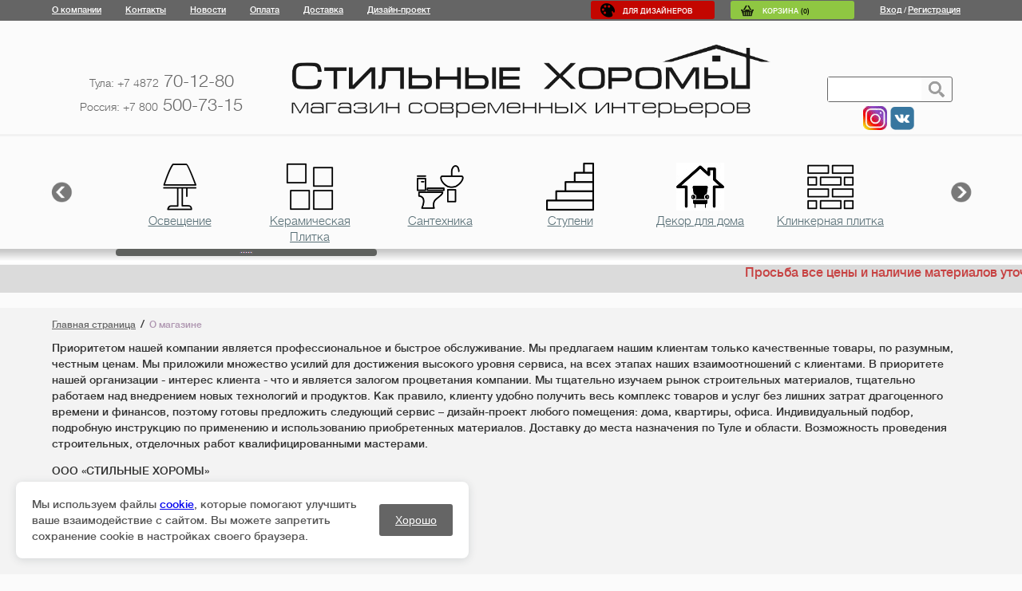

--- FILE ---
content_type: text/html; charset=UTF-8
request_url: https://www.sh71.ru/about/
body_size: 24400
content:
<!DOCTYPE html>
<html xmlns="http://www.w3.org/1999/xhtml">
<head>
<link rel="shortcut icon" href="/favicon.ico" />
<meta http-equiv="Content-Type" content="text/html; charset=UTF-8" />
<meta name="robots" content="index, follow" />
<meta name="keywords" content="женская одежда, мужская одежда, спортивная одежда, тапочки" />
<meta name="description" content="Мы предлагаем широкий ассортимент качественной одежды по адекватным ценам." />
<link href="/bitrix/templates/main/jquery/jquery.mCustomScrollbar.css?164893475113992" type="text/css"  data-template-style="true"  rel="stylesheet" />
<link href="/bitrix/templates/main/jquery/jquery.custom-scrollbar.css?16489347513577" type="text/css"  data-template-style="true"  rel="stylesheet" />
<link href="/bitrix/templates/main/jquery/fancybox2/jquery.fancybox.css?16489347514893" type="text/css"  data-template-style="true"  rel="stylesheet" />
<link href="/bitrix/templates/main/components/bitrix/sale.basket.basket.line/header/style.css?1648934751405" type="text/css"  data-template-style="true"  rel="stylesheet" />
<link href="/bitrix/components/mixtano/slider/templates/.default/style.css?1648934749454" type="text/css"  data-template-style="true"  rel="stylesheet" />
<link href="/bitrix/templates/main/components/bitrix/breadcrumb/.default/style.css?16489347511382" type="text/css"  data-template-style="true"  rel="stylesheet" />
<link href="/bitrix/templates/main/components/bitrix/menu/in_mainpage_left/style.css?164893475110330" type="text/css"  data-template-style="true"  rel="stylesheet" />
<link href="/bitrix/templates/main/styles.css?17485067642238" type="text/css"  data-template-style="true"  rel="stylesheet" />
<link href="/bitrix/templates/main/template_styles.css?171940617448794" type="text/css"  data-template-style="true"  rel="stylesheet" />
<script>(window.BX||top.BX).message({"pull_server_enabled":"N","pull_config_timestamp":0,"shared_worker_allowed":"Y","pull_guest_mode":"N","pull_guest_user_id":0,"pull_worker_mtime":1763476674});(window.BX||top.BX).message({"PULL_OLD_REVISION":"Для продолжения корректной работы с сайтом необходимо перезагрузить страницу."});</script>

<script src="/bitrix/js/pull/protobuf/protobuf.min.js?168322356376433"></script>
<script src="/bitrix/js/pull/protobuf/model.min.js?168322356314190"></script>
<script src="/bitrix/js/main/core/core_promise.min.js?16489347492490"></script>
<script src="/bitrix/js/rest/client/rest.client.min.js?16832241289240"></script>
<script src="/bitrix/js/pull/client/pull.client.min.js?176347667549849"></script>
<script src="https://ajax.googleapis.com/ajax/libs/jquery/1.9.1/jquery.min.js"></script>


<script src="/bitrix/templates/main/jquery/jcarousellite.js?164893475114059"></script>
<script src="/bitrix/templates/main/jquery/jquery.mCustomScrollbar.concat.min.js?164893475125986"></script>
<script src="/bitrix/templates/main/script.js?16489347515660"></script>
<script src="/bitrix/templates/main/jquery/jquery.custom-scrollbar.js?164893475125781"></script>
<script src="/bitrix/templates/main/jquery/jquery.mousewheel-3.0.6.pack.js?16489347511384"></script>
<script src="/bitrix/templates/main/jquery/fancybox2/jquery.fancybox.js?164893475148706"></script>
<script src="/bitrix/templates/main/components/bitrix/sale.basket.basket.line/header/script.js?1648934751586"></script>
<script src="/bitrix/templates/main/components/bitrix/search.form/.default/script.js?1648934751114"></script>
<script src="/bitrix/components/mixtano/slider/templates/.default/script.js?16489347491242"></script>
<script src="/bitrix/templates/main/components/bitrix/menu/in_mainpage_left/script.js?1648934751623"></script>

<script type="text/javascript" src="/bitrix/templates/main/showmap.js"></script>


	<script>!window.jQuery && document.write(unescape('%3Cscript src="js/minified/jquery-1.9.1.min.js"%3E%3C/script%3E'))</script>
	
	<link href='https://fonts.googleapis.com/css?family=Open+Sans&subset=latin,cyrillic-ext' rel='stylesheet' type='text/css'>
<title>О магазине</title>
<meta name="google-site-verification" content="-kI_5St0cNJcuffUmcpyXfb5085HvevWK9EFg5F2JCY" />
<meta name="yandex-verification" content="3ae6cb3198692f3a" />

<meta name="viewport" content="width=device-width, initial-scale=1">
<link rel="stylesheet" href="/bitrix/templates/main/adaptive.css" type="text/css">
</head>
<body>

<div id="leftColomn" class="out_align_center header1 MainPage">

	<div class="out_align_center">
			
		<div class="menu_top">
<ul>

			<li><nobr><a href="/about/" class="selected">О компании</a></nobr></li>
		
			<li><nobr><a href="/about/contacts/">Контакты</a></nobr></li>
		
			<li><nobr><a href="/news/">Новости</a></nobr></li>
		
			<li><nobr><a href="/about/howto/">Оплата</a></nobr></li>
		
			<li><nobr><a href="/about/delivery/">Доставка</a></nobr></li>
		
			<li><nobr><a href="/design/">Дизайн-проект</a></nobr></li>
		

</ul>
</div>
		
		<a class="design_link" href="/dizayneram"><div class="design_design">Для дизайнеров</div></a>
		
		<div>
								<script>
	var obEshopBasket = new JSEshopBasket("/bitrix/templates/main/components/bitrix/sale.basket.basket.line/header/ajax.php", "s1");
</script>

<span id="sale-basket-basket-line-container">
<!--'start_frame_cache_sale-basket-basket-line-container'--><a class="top_basket" href="/personal/cart/"><div class="inner">Корзина <span id="bx_cart_num">(0)</span></div></a><!--'end_frame_cache_sale-basket-basket-line-container'--></span>
		
		</div>
					<div class="login"><a href="/auth/">Вход</a>/<a href="/auth/?register=yes">Регистрация</a></div>
			
	</div>
</div>

<!-- Адаптивное меню от D.iK.iJ -->
<div id="plashka" style="display: none;"><a href="/personal/cart/" id="crt"></a><div id="sear"></div><div id="buter" onclick="buter();"><span></span><span></span><span></span></div></div>
<div id="zakr" style="display: none;" onclick="zakr();">X</div>
<div id="hovr" style="display: none; opacity: 0;" onclick="zakr();"></div>
<script type="text/javascript">
function buter() {
document.getElementById("leftColomn").style.display='block';
document.getElementById("hovr").style.display='block';
setTimeout('document.getElementById("leftColomn").style.left="0px"; document.getElementById("hovr").style.opacity="1";', 100);
setTimeout('document.getElementById("zakr").style.display="block";', 300);
document.getElementsByTagName("body")[0].style.overflow="hidden";
document.getElementsByTagName("body")[0].style.TouchAction="none";
}
function zakr() {
document.getElementById("hovr").style.opacity='0';
setTimeout('document.getElementById("leftColomn").style.display="none"; document.getElementsByTagName("body")[0].style.overflow="auto"; document.getElementsByTagName("body")[0].style.TouchAction="auto"; document.getElementById("hovr").style.display="none";', 500);
document.getElementById("leftColomn").style.left="-100%";
document.getElementById("zakr").style.display="none";
}

$("#sear").click(function () {
$(".out_align_center.header2 .search").slideToggle("fast");
$("#sear").toggleClass("opn");
});

$(document).ready(function(){
$(".menu_left .title, .mobile .menu-sitemap-tree .title").click(function () {
$(".menu_level_1").slideToggle("fast");
});
$("#fil a").click(function (event) {
event.stopPropagation();
});
$("#fil").click(function () {
$(".left_filter > form").slideToggle("fast");
});
});
</script>


<div class="out_align_center header2">
	<div class="out_align_center">
		<div class="phone">
		<br><a href="tel:+74872701280"><span style="font-size: 14px;">Тула: +7 4872</span> 70-12-80</a><br><a href="tel:+78005007315"><span style="font-size: 14px;">Россия: +7 800</span> 500-73-15</a>
		</div>	
		<a href="/" class="slogan"><img height="92px" width="600px" src="/bitrix/templates/main/img/logo_bigged.png"></a>	

		<div class="logo_and_kabubu_3">
<a href="https://www.instagram.com/stilnye_khoromy/" target="_blank"><img src="/bitrix/templates/main/img/instagram-2.jpg"></a>
<a href="https://vk.com/stilnyehoromy" target="_blank"><img src="/bitrix/templates/main/img/vk.png"></a>

		</div>

		<div class="search">
		
			<form action="/search/index.php" id = "search_form">
<input type="text" name="q" value="" size="15" maxlength="50" /><div class="search_button"></div>
</form>
		
	</div> 
	</div>
</div>



<div class="out_align_center slider">
	<div class="out_align_center">

		
			
	<script>
		var width_all=2520;
	</script>
	<div class="slider_top">
		<button style="cursor: pointer; border: 0px none; text-align: left; float: left; padding: 0px; background: none repeat scroll 0px 0px transparent; margin: 50px 0px 0px -10px;" class="prev"><img width="40" src="/bitrix/templates/main/img/u299.png"></button> 
		<button style="cursor: pointer; border: 0px none; text-align: left; float: right; padding: 0px; background: none repeat scroll 0px 0px transparent; margin: 50px -10px 0px 0px ;" class="next"><img width="40" src="/bitrix/templates/main/img/u297.png"></button>
		
		<div class="gallery default-skin" style=" ">
		<ul id="slider_t" >
		
		<li style="display: inline-block; margin: 10px 10px 0; width: 143px; height: 80px;">
				<a title="Освещение" style="background:url('/upload/resize_cache/iblock/5b6/60_60_1/5b6ae5eab60ceb4bae0492e2735d015b.png') no-repeat center top;width: 140px;height: 60px;display: block;" class="bx_catalog_tile_img" href="/catalog/Svet/"> </a>
				<a class="" style="padding-top: 3px;font-size: 15px;text-align:center;width:140px;display: block;color:#576e75" href="/catalog/Svet/">Освещение</a>
			</li><li style="display: inline-block; margin: 10px 10px 0; width: 143px; height: 80px;">
				<a title="Керамическая Плитка" style="background:url('/upload/resize_cache/iblock/287/60_60_1/2870e0fdecb0524f46c1e678fe8eb1c6.png') no-repeat center top;width: 140px;height: 60px;display: block;" class="bx_catalog_tile_img" href="/catalog/plitka/"> </a>
				<a class="" style="padding-top: 3px;font-size: 15px;text-align:center;width:140px;display: block;color:#576e75" href="/catalog/plitka/">Керамическая Плитка</a>
			</li><li style="display: inline-block; margin: 10px 10px 0; width: 143px; height: 80px;">
				<a title="Сантехника" style="background:url('/upload/iblock/3e6/3e620f4eae9d274274c606a14f0f1fee.png') no-repeat center top;width: 140px;height: 60px;display: block;" class="bx_catalog_tile_img" href="/catalog/santekhnika/"> </a>
				<a class="" style="padding-top: 3px;font-size: 15px;text-align:center;width:140px;display: block;color:#576e75" href="/catalog/santekhnika/">Сантехника</a>
			</li><li style="display: inline-block; margin: 10px 10px 0; width: 143px; height: 80px;">
				<a title="Ступени" style="background:url('/upload/resize_cache/iblock/09f/60_60_1/09f14d1e3e20742c058415c8d814c6f3.png') no-repeat center top;width: 140px;height: 60px;display: block;" class="bx_catalog_tile_img" href="/catalog/stupeni/"> </a>
				<a class="" style="padding-top: 3px;font-size: 15px;text-align:center;width:140px;display: block;color:#576e75" href="/catalog/stupeni/">Ступени</a>
			</li><li style="display: inline-block; margin: 10px 10px 0; width: 143px; height: 80px;">
				<a title="Декор для дома" style="background:url('/upload/resize_cache/iblock/6e6/60_60_1/6e62bd32b061d13321e3b98f94dfd11b.jpg') no-repeat center top;width: 140px;height: 60px;display: block;" class="bx_catalog_tile_img" href="/catalog/dekor_dlya_doma/"> </a>
				<a class="" style="padding-top: 3px;font-size: 15px;text-align:center;width:140px;display: block;color:#576e75" href="/catalog/dekor_dlya_doma/">Декор для дома</a>
			</li><li style="display: inline-block; margin: 10px 10px 0; width: 143px; height: 80px;">
				<a title="Клинкерная плитка" style="background:url('/upload/resize_cache/iblock/279/60_60_1/279f955afadb40668d73666c4e40eded.png') no-repeat center top;width: 140px;height: 60px;display: block;" class="bx_catalog_tile_img" href="/catalog/Klinkernaya_plitka/"> </a>
				<a class="" style="padding-top: 3px;font-size: 15px;text-align:center;width:140px;display: block;color:#576e75" href="/catalog/Klinkernaya_plitka/">Клинкерная плитка</a>
			</li><li style="display: inline-block; margin: 10px 10px 0; width: 143px; height: 80px;">
				<a title="Регулируемые опоры" style="background:url('/upload/resize_cache/iblock/7bc/60_60_1/7bc2361022cbdd32aa2c69529002dd83.png') no-repeat center top;width: 140px;height: 60px;display: block;" class="bx_catalog_tile_img" href="/catalog/reguliruemye_opory/"> </a>
				<a class="" style="padding-top: 3px;font-size: 15px;text-align:center;width:140px;display: block;color:#576e75" href="/catalog/reguliruemye_opory/">Регулируемые опоры</a>
			</li><li style="display: inline-block; margin: 10px 10px 0; width: 143px; height: 80px;">
				<a title="Загородный дом" style="background:url('/upload/resize_cache/iblock/837/60_60_1/837138ef5dbb374c187816fa43cdc560.png') no-repeat center top;width: 140px;height: 60px;display: block;" class="bx_catalog_tile_img" href="/catalog/zagorodnyy_dom/"> </a>
				<a class="" style="padding-top: 3px;font-size: 15px;text-align:center;width:140px;display: block;color:#576e75" href="/catalog/zagorodnyy_dom/">Загородный дом</a>
			</li><li style="display: inline-block; margin: 10px 10px 0; width: 143px; height: 80px;">
				<a title="Напольные покрытия" style="background:url('/upload/resize_cache/iblock/bea/60_60_1/bea7ec53338ff1bb9bd6954ea982872f.png') no-repeat center top;width: 140px;height: 60px;display: block;" class="bx_catalog_tile_img" href="/catalog/napolnye_pokrytiya/"> </a>
				<a class="" style="padding-top: 3px;font-size: 15px;text-align:center;width:140px;display: block;color:#576e75" href="/catalog/napolnye_pokrytiya/">Напольные покрытия</a>
			</li><li style="display: inline-block; margin: 10px 10px 0; width: 143px; height: 80px;">
				<a title="Обои" style="background:url('/upload/resize_cache/iblock/936/60_60_1/936ef818626e970295fac7909c6c9bd6.png') no-repeat center top;width: 140px;height: 60px;display: block;" class="bx_catalog_tile_img" href="/catalog/oboi/"> </a>
				<a class="" style="padding-top: 3px;font-size: 15px;text-align:center;width:140px;display: block;color:#576e75" href="/catalog/oboi/">Обои</a>
			</li><li style="display: inline-block; margin: 10px 10px 0; width: 143px; height: 80px;">
				<a title="Кровля, фасад" style="background:url('/upload/resize_cache/iblock/b98/60_60_1/b983ecb8278edcaaa758a45105836da5.png') no-repeat center top;width: 140px;height: 60px;display: block;" class="bx_catalog_tile_img" href="/catalog/krovelnye%20materialy/"> </a>
				<a class="" style="padding-top: 3px;font-size: 15px;text-align:center;width:140px;display: block;color:#576e75" href="/catalog/krovelnye%20materialy/">Кровля, фасад</a>
			</li><li style="display: inline-block; margin: 10px 10px 0; width: 143px; height: 80px;">
				<a title="Двери" style="background:url('/upload/resize_cache/iblock/a3e/60_60_1/a3e6b7c8ab9cba5783fa93dbca7a756b.png') no-repeat center top;width: 140px;height: 60px;display: block;" class="bx_catalog_tile_img" href="/catalog/dveri/"> </a>
				<a class="" style="padding-top: 3px;font-size: 15px;text-align:center;width:140px;display: block;color:#576e75" href="/catalog/dveri/">Двери</a>
			</li><li style="display: inline-block; margin: 10px 10px 0; width: 143px; height: 80px;">
				<a title="Эксклюзивная керамика" style="background:url('/upload/resize_cache/iblock/a2b/60_60_1/a2b7848bb22a2d7f366a6ebfad432b02.png') no-repeat center top;width: 140px;height: 60px;display: block;" class="bx_catalog_tile_img" href="/catalog/ekskluzivnaya_keramika/"> </a>
				<a class="" style="padding-top: 3px;font-size: 15px;text-align:center;width:140px;display: block;color:#576e75" href="/catalog/ekskluzivnaya_keramika/">Эксклюзивная керамика</a>
			</li><li style="display: inline-block; margin: 10px 10px 0; width: 143px; height: 80px;">
				<a title="Камины" style="background:url('/upload/resize_cache/iblock/e6d/60_60_1/e6d9229d2a2cfcef0be5e1e8c297c37d.png') no-repeat center top;width: 140px;height: 60px;display: block;" class="bx_catalog_tile_img" href="/catalog/kaminu/"> </a>
				<a class="" style="padding-top: 3px;font-size: 15px;text-align:center;width:140px;display: block;color:#576e75" href="/catalog/kaminu/">Камины</a>
			</li><li style="display: inline-block; margin: 10px 10px 0; width: 143px; height: 80px;">
				<a title="Облицовочный камень" style="background:url('/upload/resize_cache/iblock/614/60_60_1/6143e28c59d64c9f0f0351c70bdd846b.png') no-repeat center top;width: 140px;height: 60px;display: block;" class="bx_catalog_tile_img" href="/catalog/oblitsovochnyy_kamen/"> </a>
				<a class="" style="padding-top: 3px;font-size: 15px;text-align:center;width:140px;display: block;color:#576e75" href="/catalog/oblitsovochnyy_kamen/">Облицовочный камень</a>
			</li><li style="display: inline-block; margin: 10px 10px 0; width: 143px; height: 80px;">
				<a title="Тепло-звуко изоляция" style="background:url('/upload/resize_cache/iblock/f2a/60_60_1/f2a42d4683ffd8488cc8e4fa2e12e25d.png') no-repeat center top;width: 140px;height: 60px;display: block;" class="bx_catalog_tile_img" href="/catalog/teplo_zvuko_izolyatsiya/"> </a>
				<a class="" style="padding-top: 3px;font-size: 15px;text-align:center;width:140px;display: block;color:#576e75" href="/catalog/teplo_zvuko_izolyatsiya/">Тепло-звуко изоляция</a>
			</li><li style="display: inline-block; margin: 10px 10px 0; width: 143px; height: 80px;">
				<a title="Террасная доска" style="background:url('/upload/resize_cache/iblock/a5c/60_60_1/a5c842aae92a59d59b8f8c576a264c55.png') no-repeat center top;width: 140px;height: 60px;display: block;" class="bx_catalog_tile_img" href="/catalog/terasnaya_doska/"> </a>
				<a class="" style="padding-top: 3px;font-size: 15px;text-align:center;width:140px;display: block;color:#576e75" href="/catalog/terasnaya_doska/">Террасная доска</a>
			</li><li style="display: inline-block; margin: 10px 10px 0; width: 143px; height: 80px;">
				<a title="Декоративные покрытия для стен" style="background:url('/upload/resize_cache/iblock/1a7/60_60_1/1a7fa6ffe3eb4d01320bdb364148ea03.jpg') no-repeat center top;width: 140px;height: 60px;display: block;" class="bx_catalog_tile_img" href="/catalog/dekorativnye_pokrytiya_dlya_sten/"> </a>
				<a class="" style="padding-top: 3px;font-size: 15px;text-align:center;width:140px;display: block;color:#576e75" href="/catalog/dekorativnye_pokrytiya_dlya_sten/">Декоративные покрытия для стен</a>
			</li>		</ul>
		<div style="clear: both;"></div></div>
		<!-- <button style="margin:50px 5px 0 10px;cursor:pointer;background:none;border:0px;" class="next"><img width="40" src="/bitrix/templates/main/img/u297.png"></button> -->
			</div>


	

	</div>
</div>



<div class="out_align_center bg_top_string">
	<div class="out_align_center">
	</div>
</div>
 <marquee style="font-size:16px; color: #c74242; background-color: #dbdbdb;" behavior="scroll" truespeed scrollamount="10" scrolldelay="100" height="35" direction="left">
 Просьба все цены и наличие материалов уточнять у менеджеров по телефону 8-800-500-73-15
  </marquee> 
  <!-- <p style="font-size:16px; color: #c74242; background-color: #dbdbdb; padding:10px 0px 10px 30px; height:23px;">На сайте идет переоценка, просьба уточнять стоимость по телефону.</a> -->
  </p>

<div class="out_align_center content_WORKFLOW"><div class="out_align_center"><div class="bx_breadcrumbs"><ul><li><a href="/"  class = "breadcrumb-item" title="Главная страница">Главная страница</a>/</li><li><span class = "breadcrumb-item-last">О магазине</span></li></ul></div><div class="mobile" style="display: none;">






<div class="menu-sitemap-tree">
<div class="title">Каталог товаров</div>

	
			<div class="menu_level_1 ">
			<div><a href="/catalog/plitka/">Керамическая Плитка</a></div>
			<div class="submenu">
	
	
	
			<div class="menu_level_2 ">
			<div><a href="/catalog/plitka/italiya-kplitka/">Италия</a></div>
			<div class="submenu">
	
	
	
	
					<div class="menu_level_3 ">
				<div><a href="/catalog/plitka/italiya-kplitka/saime_/">SAIME </a></div>
				<div class="submenu"></div></div>
	
	
	
	
					<div class="menu_level_3 ">
				<div><a href="/catalog/plitka/italiya-kplitka/versace_ceramic_/">VERSACE CERAMIC </a></div>
				<div class="submenu"></div></div>
	
	
	
	
					<div class="menu_level_3 ">
				<div><a href="/catalog/plitka/italiya-kplitka/rex/">REX</a></div>
				<div class="submenu"></div></div>
	
	
	
	
					<div class="menu_level_3 ">
				<div><a href="/catalog/plitka/italiya-kplitka/fap/">Fap</a></div>
				<div class="submenu"></div></div>
	
	
	
	
					<div class="menu_level_3 ">
				<div><a href="/catalog/plitka/italiya-kplitka/41zero42/">41zero42</a></div>
				<div class="submenu"></div></div>
	
	
	
	
					<div class="menu_level_3 ">
				<div><a href="/catalog/plitka/italiya-kplitka/ragno/">RAGNO</a></div>
				<div class="submenu"></div></div>
	
	
	
	
					<div class="menu_level_3 ">
				<div><a href="/catalog/plitka/italiya-kplitka/ceramica-bardelli_1/">CERAMICA BARDELLI</a></div>
				<div class="submenu"></div></div>
	
	
	
	
					<div class="menu_level_3 ">
				<div><a href="/catalog/plitka/italiya-kplitka/brennero/">Brennero</a></div>
				<div class="submenu"></div></div>
	
	
	
	
					<div class="menu_level_3 ">
				<div><a href="/catalog/plitka/italiya-kplitka/imola/">Imola</a></div>
				<div class="submenu"></div></div>
	
	
	
	
					<div class="menu_level_3 ">
				<div><a href="/catalog/plitka/italiya-kplitka/abk/">ABK</a></div>
				<div class="submenu"></div></div>
	
	
	
	
					<div class="menu_level_3 ">
				<div><a href="/catalog/plitka/italiya-kplitka/ariana/">ARIANA</a></div>
				<div class="submenu"></div></div>
	
	
	
	
					<div class="menu_level_3 ">
				<div><a href="/catalog/plitka/italiya-kplitka/astor/">ASTOR</a></div>
				<div class="submenu"></div></div>
	
	
	
	
					<div class="menu_level_3 ">
				<div><a href="/catalog/plitka/italiya-kplitka/atlas-concorde/">ATLAS CONCORDE</a></div>
				<div class="submenu"></div></div>
	
	
	
	
					<div class="menu_level_3 ">
				<div><a href="/catalog/plitka/italiya-kplitka/ava/">AVA</a></div>
				<div class="submenu"></div></div>
	
	
	
	
					<div class="menu_level_3 ">
				<div><a href="/catalog/plitka/italiya-kplitka/caesar/">CAESAR</a></div>
				<div class="submenu"></div></div>
	
	
	
	
					<div class="menu_level_3 ">
				<div><a href="/catalog/plitka/italiya-kplitka/casabella/">CASABELLA</a></div>
				<div class="submenu"></div></div>
	
	
	
	
					<div class="menu_level_3 ">
				<div><a href="/catalog/plitka/italiya-kplitka/cercom/">Cercom</a></div>
				<div class="submenu"></div></div>
	
	
	
	
					<div class="menu_level_3 ">
				<div><a href="/catalog/plitka/italiya-kplitka/cerim/">Cerim</a></div>
				<div class="submenu"></div></div>
	
	
	
	
					<div class="menu_level_3 ">
				<div><a href="/catalog/plitka/italiya-kplitka/cir/">CIR</a></div>
				<div class="submenu"></div></div>
	
	
	
	
					<div class="menu_level_3 ">
				<div><a href="/catalog/plitka/italiya-kplitka/delconca/">DELCONCA</a></div>
				<div class="submenu"></div></div>
	
	
	
	
					<div class="menu_level_3 ">
				<div><a href="/catalog/plitka/italiya-kplitka/dom_ceramice/">DOM CERAMICE</a></div>
				<div class="submenu"></div></div>
	
	
	
	
					<div class="menu_level_3 ">
				<div><a href="/catalog/plitka/italiya-kplitka/edimax/">EDIMAX</a></div>
				<div class="submenu"></div></div>
	
	
	
	
					<div class="menu_level_3 ">
				<div><a href="/catalog/plitka/italiya-kplitka/elios/">ELIOS</a></div>
				<div class="submenu"></div></div>
	
	
	
	
					<div class="menu_level_3 ">
				<div><a href="/catalog/plitka/italiya-kplitka/fioranese/">FIORANESE</a></div>
				<div class="submenu"></div></div>
	
	
	
	
					<div class="menu_level_3 ">
				<div><a href="/catalog/plitka/italiya-kplitka/flaviker/">FLAVIKER</a></div>
				<div class="submenu"></div></div>
	
	
	
	
					<div class="menu_level_3 ">
				<div><a href="/catalog/plitka/italiya-kplitka/fondovalle/">FONDOVALLE</a></div>
				<div class="submenu"></div></div>
	
	
	
	
					<div class="menu_level_3 ">
				<div><a href="/catalog/plitka/italiya-kplitka/gambarelli/">GAMBARELLI</a></div>
				<div class="submenu"></div></div>
	
	
	
	
					<div class="menu_level_3 ">
				<div><a href="/catalog/plitka/italiya-kplitka/iris/">IRIS</a></div>
				<div class="submenu"></div></div>
	
	
	
	
					<div class="menu_level_3 ">
				<div><a href="/catalog/plitka/italiya-kplitka/italgraniti1/">ITALGRANITI</a></div>
				<div class="submenu"></div></div>
	
	
	
	
					<div class="menu_level_3 ">
				<div><a href="/catalog/plitka/italiya-kplitka/la-fabbrica/">LA FABBRICA</a></div>
				<div class="submenu"></div></div>
	
	
	
	
					<div class="menu_level_3 ">
				<div><a href="/catalog/plitka/italiya-kplitka/marca-corona/">MARCA CORONA</a></div>
				<div class="submenu"></div></div>
	
	
	
	
					<div class="menu_level_3 ">
				<div><a href="/catalog/plitka/italiya-kplitka/naxos/">NAXOS</a></div>
				<div class="submenu"></div></div>
	
	
	
	
					<div class="menu_level_3 ">
				<div><a href="/catalog/plitka/italiya-kplitka/piemme/">PIEMME</a></div>
				<div class="submenu"></div></div>
	
	
	
	
					<div class="menu_level_3 ">
				<div><a href="/catalog/plitka/italiya-kplitka/quintessenza/">Quintessenza</a></div>
				<div class="submenu"></div></div>
	
	
	
	
					<div class="menu_level_3 ">
				<div><a href="/catalog/plitka/italiya-kplitka/ricchetti/">RICCHETTI</a></div>
				<div class="submenu"></div></div>
	
	
	
	
					<div class="menu_level_3 ">
				<div><a href="/catalog/plitka/italiya-kplitka/rondine/">RONDINE</a></div>
				<div class="submenu"></div></div>
	
	
	
	
					<div class="menu_level_3 ">
				<div><a href="/catalog/plitka/italiya-kplitka/sant_agostino/">SANT AGOSTINO</a></div>
				<div class="submenu"></div></div>
	
	
	
	
					<div class="menu_level_3 ">
				<div><a href="/catalog/plitka/italiya-kplitka/serenissima/">SERENISSIMA</a></div>
				<div class="submenu"></div></div>
	
	
	
	
					<div class="menu_level_3 ">
				<div><a href="/catalog/plitka/italiya-kplitka/valentino/">VALENTINO</a></div>
				<div class="submenu"></div></div>
	
	
	
	
					<div class="menu_level_3 ">
				<div><a href="/catalog/plitka/italiya-kplitka/vallelunga-ceramica/">VALLELUNGA CERAMICA</a></div>
				<div class="submenu"></div></div>
	
	
	
	
					<div class="menu_level_3 ">
				<div><a href="/catalog/plitka/italiya-kplitka/fabrika_colli/">Фабрика COLLI</a></div>
				<div class="submenu"></div></div>
	
	
	
	
					<div class="menu_level_3 ">
				<div><a href="/catalog/plitka/italiya-kplitka/ceramiche-grazia-/">CERAMICHE GRAZIA </a></div>
				<div class="submenu"></div></div>
	
	
			</div></div>	
			<div class="menu_level_2 ">
			<div><a href="/catalog/plitka/ispaniya-kplitka/">Испания</a></div>
			<div class="submenu">
	
	
	
	
					<div class="menu_level_3 ">
				<div><a href="/catalog/plitka/ispaniya-kplitka/alaplana/">ALAPLANA</a></div>
				<div class="submenu"></div></div>
	
	
	
	
					<div class="menu_level_3 ">
				<div><a href="/catalog/plitka/ispaniya-kplitka/dna/">DNA</a></div>
				<div class="submenu"></div></div>
	
	
	
	
					<div class="menu_level_3 ">
				<div><a href="/catalog/plitka/ispaniya-kplitka/dual_gres/">DUAL GRES</a></div>
				<div class="submenu"></div></div>
	
	
	
	
					<div class="menu_level_3 ">
				<div><a href="/catalog/plitka/ispaniya-kplitka/vives/">Vives</a></div>
				<div class="submenu"></div></div>
	
	
	
	
					<div class="menu_level_3 ">
				<div><a href="/catalog/plitka/ispaniya-kplitka/zyx/">ZYX</a></div>
				<div class="submenu"></div></div>
	
	
	
	
					<div class="menu_level_3 ">
				<div><a href="/catalog/plitka/ispaniya-kplitka/equipe/">EQUIPE</a></div>
				<div class="submenu"></div></div>
	
	
	
	
					<div class="menu_level_3 ">
				<div><a href="/catalog/plitka/ispaniya-kplitka/porcelanosa/">Porcelanosa</a></div>
				<div class="submenu"></div></div>
	
	
	
	
					<div class="menu_level_3 ">
				<div><a href="/catalog/plitka/ispaniya-kplitka/peronda/">PERONDA</a></div>
				<div class="submenu"></div></div>
	
	
	
	
					<div class="menu_level_3 ">
				<div><a href="/catalog/plitka/ispaniya-kplitka/venis/">VENIS</a></div>
				<div class="submenu"></div></div>
	
	
	
	
					<div class="menu_level_3 ">
				<div><a href="/catalog/plitka/ispaniya-kplitka/dune/">DUNE</a></div>
				<div class="submenu"></div></div>
	
	
	
	
					<div class="menu_level_3 ">
				<div><a href="/catalog/plitka/ispaniya-kplitka/wow/">WOW</a></div>
				<div class="submenu"></div></div>
	
	
	
	
					<div class="menu_level_3 ">
				<div><a href="/catalog/plitka/ispaniya-kplitka/adex/">ADEX</a></div>
				<div class="submenu"></div></div>
	
	
	
	
					<div class="menu_level_3 ">
				<div><a href="/catalog/plitka/ispaniya-kplitka/ibero_1/">IBERO</a></div>
				<div class="submenu"></div></div>
	
	
	
	
					<div class="menu_level_3 ">
				<div><a href="/catalog/plitka/ispaniya-kplitka/atlantic-tiles/">ATLANTIC TILES</a></div>
				<div class="submenu"></div></div>
	
	
	
	
					<div class="menu_level_3 ">
				<div><a href="/catalog/plitka/ispaniya-kplitka/absolut_keramika/">Absolut Keramika</a></div>
				<div class="submenu"></div></div>
	
	
	
	
					<div class="menu_level_3 ">
				<div><a href="/catalog/plitka/ispaniya-kplitka/amadis/">AMADIS</a></div>
				<div class="submenu"></div></div>
	
	
	
	
					<div class="menu_level_3 ">
				<div><a href="/catalog/plitka/ispaniya-kplitka/antic-colonial/">ANTIC COLONIAL</a></div>
				<div class="submenu"></div></div>
	
	
	
	
					<div class="menu_level_3 ">
				<div><a href="/catalog/plitka/ispaniya-kplitka/aparici/">APARICI</a></div>
				<div class="submenu"></div></div>
	
	
	
	
					<div class="menu_level_3 ">
				<div><a href="/catalog/plitka/ispaniya-kplitka/apavisa/">APAVISA</a></div>
				<div class="submenu"></div></div>
	
	
	
	
					<div class="menu_level_3 ">
				<div><a href="/catalog/plitka/ispaniya-kplitka/ape/">APE</a></div>
				<div class="submenu"></div></div>
	
	
	
	
					<div class="menu_level_3 ">
				<div><a href="/catalog/plitka/ispaniya-kplitka/arcana/">ARCANA</a></div>
				<div class="submenu"></div></div>
	
	
	
	
					<div class="menu_level_3 ">
				<div><a href="/catalog/plitka/ispaniya-kplitka/argenta/">Argenta</a></div>
				<div class="submenu"></div></div>
	
	
	
	
					<div class="menu_level_3 ">
				<div><a href="/catalog/plitka/ispaniya-kplitka/azteca1/">Azteca</a></div>
				<div class="submenu"></div></div>
	
	
	
	
					<div class="menu_level_3 ">
				<div><a href="/catalog/plitka/ispaniya-kplitka/ceracasa1/">CERACASA</a></div>
				<div class="submenu"></div></div>
	
	
	
	
					<div class="menu_level_3 ">
				<div><a href="/catalog/plitka/ispaniya-kplitka/cicogres/">CICOGRES</a></div>
				<div class="submenu"></div></div>
	
	
	
	
					<div class="menu_level_3 ">
				<div><a href="/catalog/plitka/ispaniya-kplitka/cifre/">CIFRE</a></div>
				<div class="submenu"></div></div>
	
	
	
	
					<div class="menu_level_3 ">
				<div><a href="/catalog/plitka/ispaniya-kplitka/colorker/">Colorker</a></div>
				<div class="submenu"></div></div>
	
	
	
	
					<div class="menu_level_3 ">
				<div><a href="/catalog/plitka/ispaniya-kplitka/cristacer_/">Cristacer </a></div>
				<div class="submenu"></div></div>
	
	
	
	
					<div class="menu_level_3 inactive">
				<div><a href="javascript:void(0);">DUOMO</a></div>
				<div class="submenu"></div></div>
	
	
	
	
					<div class="menu_level_3 ">
				<div><a href="/catalog/plitka/ispaniya-kplitka/durstone/">DURSTONE</a></div>
				<div class="submenu"></div></div>
	
	
	
	
					<div class="menu_level_3 ">
				<div><a href="/catalog/plitka/ispaniya-kplitka/fabresa/">FABRESA</a></div>
				<div class="submenu"></div></div>
	
	
	
	
					<div class="menu_level_3 ">
				<div><a href="/catalog/plitka/ispaniya-kplitka/gayafores/">Gayafores</a></div>
				<div class="submenu"></div></div>
	
	
	
	
					<div class="menu_level_3 ">
				<div><a href="/catalog/plitka/ispaniya-kplitka/kerlife/">KERLIFE</a></div>
				<div class="submenu"></div></div>
	
	
	
	
					<div class="menu_level_3 ">
				<div><a href="/catalog/plitka/ispaniya-kplitka/la_platera_/">La Platera</a></div>
				<div class="submenu"></div></div>
	
	
	
	
					<div class="menu_level_3 ">
				<div><a href="/catalog/plitka/ispaniya-kplitka/land1/">LAND</a></div>
				<div class="submenu"></div></div>
	
	
	
	
					<div class="menu_level_3 inactive">
				<div><a href="javascript:void(0);">MAGNA</a></div>
				<div class="submenu"></div></div>
	
	
	
	
					<div class="menu_level_3 ">
				<div><a href="/catalog/plitka/ispaniya-kplitka/mainzu/">MAINZU</a></div>
				<div class="submenu"></div></div>
	
	
	
	
					<div class="menu_level_3 ">
				<div><a href="/catalog/plitka/ispaniya-kplitka/monopole_ceramica/">Monopole Ceramica</a></div>
				<div class="submenu"></div></div>
	
	
	
	
					<div class="menu_level_3 ">
				<div><a href="/catalog/plitka/ispaniya-kplitka/natucer/">NATUCER</a></div>
				<div class="submenu"></div></div>
	
	
	
	
					<div class="menu_level_3 ">
				<div><a href="/catalog/plitka/ispaniya-kplitka/newker/">Newker</a></div>
				<div class="submenu"></div></div>
	
	
	
	
					<div class="menu_level_3 inactive">
				<div><a href="javascript:void(0);">NOVOGRES</a></div>
				<div class="submenu"></div></div>
	
	
	
	
					<div class="menu_level_3 ">
				<div><a href="/catalog/plitka/ispaniya-kplitka/oset/">Oset</a></div>
				<div class="submenu"></div></div>
	
	
	
	
					<div class="menu_level_3 ">
				<div><a href="/catalog/plitka/ispaniya-kplitka/porcelanite_dos/">PORCELANITE DOS</a></div>
				<div class="submenu"></div></div>
	
	
	
	
					<div class="menu_level_3 ">
				<div><a href="/catalog/plitka/ispaniya-kplitka/prissmacer/">Prissmacer</a></div>
				<div class="submenu"></div></div>
	
	
	
	
					<div class="menu_level_3 ">
				<div><a href="/catalog/plitka/ispaniya-kplitka/ribesalbes/">RIBESALBES</a></div>
				<div class="submenu"></div></div>
	
	
	
	
					<div class="menu_level_3 ">
				<div><a href="/catalog/plitka/ispaniya-kplitka/saloni/">Saloni</a></div>
				<div class="submenu"></div></div>
	
	
	
	
					<div class="menu_level_3 ">
				<div><a href="/catalog/plitka/ispaniya-kplitka/stn_ceramica/">STN Ceramica</a></div>
				<div class="submenu"></div></div>
	
	
	
	
					<div class="menu_level_3 ">
				<div><a href="/catalog/plitka/ispaniya-kplitka/tau/">TAU</a></div>
				<div class="submenu"></div></div>
	
	
	
	
					<div class="menu_level_3 ">
				<div><a href="/catalog/plitka/ispaniya-kplitka/venus/">VENUS</a></div>
				<div class="submenu"></div></div>
	
	
	
	
					<div class="menu_level_3 ">
				<div><a href="/catalog/plitka/ispaniya-kplitka/el_molino/">Еl molino</a></div>
				<div class="submenu"></div></div>
	
	
			</div></div>	
			<div class="menu_level_2 ">
			<div><a href="/catalog/plitka/germaniya/">Германия</a></div>
			<div class="submenu">
	
	
	
	
					<div class="menu_level_3 ">
				<div><a href="/catalog/plitka/germaniya/mei/">MEI</a></div>
				<div class="submenu"></div></div>
	
	
			</div></div>	
			<div class="menu_level_2 ">
			<div><a href="/catalog/plitka/rossiya/">Россия</a></div>
			<div class="submenu">
	
	
	
	
					<div class="menu_level_3 ">
				<div><a href="/catalog/plitka/rossiya/italon/">ITALON</a></div>
				<div class="submenu"></div></div>
	
	
	
	
					<div class="menu_level_3 ">
				<div><a href="/catalog/plitka/rossiya/kerranova/">KERRANOVA</a></div>
				<div class="submenu"></div></div>
	
	
	
	
					<div class="menu_level_3 ">
				<div><a href="/catalog/plitka/rossiya/atlas_concorde_/">Atlas Concorde</a></div>
				<div class="submenu"></div></div>
	
	
	
	
					<div class="menu_level_3 ">
				<div><a href="/catalog/plitka/rossiya/coliseumgres/">COLISEUMGRES</a></div>
				<div class="submenu"></div></div>
	
	
	
	
					<div class="menu_level_3 ">
				<div><a href="/catalog/plitka/rossiya/creto/">CRETO</a></div>
				<div class="submenu"></div></div>
	
	
	
	
					<div class="menu_level_3 ">
				<div><a href="/catalog/plitka/rossiya/kerama_marazzi/">Kerama Marazzi</a></div>
				<div class="submenu"></div></div>
	
	
	
	
					<div class="menu_level_3 ">
				<div><a href="/catalog/plitka/rossiya/pieza_ceramica/">PIEZA CERAMICA</a></div>
				<div class="submenu"></div></div>
	
	
			</div></div>	
	
					<div class="menu_level_2 inactive">
				<div><a href="javascript:void(0);">test</a></div>
				<div class="submenu"></div></div>
	
	
	
			<div class="menu_level_2 inactive">
			<div><a href="javascript:void(0);">Белоруссия</a></div>
			<div class="submenu">
	
	
	
	
					<div class="menu_level_3 ">
				<div><a href="/catalog/plitka/belorussiya/keramin/">Керамин</a></div>
				<div class="submenu"></div></div>
	
	
			</div></div>	
			<div class="menu_level_2 ">
			<div><a href="/catalog/plitka/egipet/">Египет</a></div>
			<div class="submenu">
	
	
	
	
					<div class="menu_level_3 ">
				<div><a href="/catalog/plitka/egipet/gemma/">Gemma</a></div>
				<div class="submenu"></div></div>
	
	
			</div></div>	
			<div class="menu_level_2 ">
			<div><a href="/catalog/plitka/indiya/">Индия</a></div>
			<div class="submenu">
	
	
	
	
					<div class="menu_level_3 ">
				<div><a href="/catalog/plitka/indiya/neodom/">Neodom</a></div>
				<div class="submenu"></div></div>
	
	
			</div></div>	
			<div class="menu_level_2 ">
			<div><a href="/catalog/plitka/kitay/">Китай</a></div>
			<div class="submenu">
	
	
	
	
					<div class="menu_level_3 ">
				<div><a href="/catalog/plitka/kitay/colori_viva/">Colori Viva</a></div>
				<div class="submenu"></div></div>
	
	
	
	
					<div class="menu_level_3 ">
				<div><a href="/catalog/plitka/kitay/mozaika_dlya_basseyna/">Мозаика для бассейна</a></div>
				<div class="submenu"></div></div>
	
	
			</div></div>	
			<div class="menu_level_2 ">
			<div><a href="/catalog/plitka/polsha-kplitka/">Польша</a></div>
			<div class="submenu">
	
	
	
	
					<div class="menu_level_3 ">
				<div><a href="/catalog/plitka/polsha-kplitka/ceramika_paradyz/">CERAMIKA PARADYZ</a></div>
				<div class="submenu"></div></div>
	
	
	
	
					<div class="menu_level_3 ">
				<div><a href="/catalog/plitka/polsha-kplitka/_cerrad_/">CERRAD</a></div>
				<div class="submenu"></div></div>
	
	
	
	
					<div class="menu_level_3 inactive">
				<div><a href="javascript:void(0);">Cerrol</a></div>
				<div class="submenu"></div></div>
	
	
	
	
					<div class="menu_level_3 ">
				<div><a href="/catalog/plitka/polsha-kplitka/tubadzin/">Tubadzin</a></div>
				<div class="submenu"></div></div>
	
	
	
	
					<div class="menu_level_3 ">
				<div><a href="/catalog/plitka/polsha-kplitka/tubadzin-maciej-zien/">Tubadzin - Maciej Zien</a></div>
				<div class="submenu"></div></div>
	
	
			</div></div>	
			<div class="menu_level_2 ">
			<div><a href="/catalog/plitka/portugaliya/">Португалия</a></div>
			<div class="submenu">
	
	
	
	
					<div class="menu_level_3 ">
				<div><a href="/catalog/plitka/portugaliya/love-cer-tiles/">Love Cer Tiles</a></div>
				<div class="submenu"></div></div>
	
	
			</div></div>	
			<div class="menu_level_2 inactive">
			<div><a href="javascript:void(0);">Страна [COUNTRY]</a></div>
			<div class="submenu">
	
	
	
	
					<div class="menu_level_3 ">
				<div><a href="/catalog/plitka/strana_country/brend_brand_ref1/">Бренд [BRAND_REF]</a></div>
				<div class="submenu"></div></div>
	
	
			</div></div>	
			<div class="menu_level_2 ">
			<div><a href="/catalog/plitka/turtsiya_/">Турция</a></div>
			<div class="submenu">
	
	
	
	
					<div class="menu_level_3 ">
				<div><a href="/catalog/plitka/turtsiya_/kale/">Kale</a></div>
				<div class="submenu"></div></div>
	
	
			</div></div></div></div>	
			<div class="menu_level_1 ">
			<div><a href="/catalog/ekskluzivnaya_keramika/">Эксклюзивная керамика</a></div>
			<div class="submenu">
	
	
	
			<div class="menu_level_2 ">
			<div><a href="/catalog/ekskluzivnaya_keramika/italgraniti/">ITALGRANITI</a></div>
			<div class="submenu">
	
	
	
	
					<div class="menu_level_3 ">
				<div><a href="/catalog/ekskluzivnaya_keramika/italgraniti/maxiwood/">MAXIWOOD</a></div>
				<div class="submenu"></div></div>
	
	
	
	
					<div class="menu_level_3 ">
				<div><a href="/catalog/ekskluzivnaya_keramika/italgraniti/mineral_d/">MINERAL D</a></div>
				<div class="submenu"></div></div>
	
	
	
	
					<div class="menu_level_3 ">
				<div><a href="/catalog/ekskluzivnaya_keramika/italgraniti/stone_d/">STONE D</a></div>
				<div class="submenu"></div></div>
	
	
			</div></div></div></div>	
			<div class="menu_level_1 ">
			<div><a href="/catalog/oboi/">Обои</a></div>
			<div class="submenu">
	
	
	
			<div class="menu_level_2 ">
			<div><a href="/catalog/oboi/architector/">Architector</a></div>
			<div class="submenu">
	
	
	
	
					<div class="menu_level_3 ">
				<div><a href="/catalog/oboi/architector/carrara/">Carrara</a></div>
				<div class="submenu"></div></div>
	
	
	
	
					<div class="menu_level_3 ">
				<div><a href="/catalog/oboi/architector/core/">Core</a></div>
				<div class="submenu"></div></div>
	
	
	
	
					<div class="menu_level_3 ">
				<div><a href="/catalog/oboi/architector/ferrara/">Ferrara</a></div>
				<div class="submenu"></div></div>
	
	
	
	
					<div class="menu_level_3 inactive">
				<div><a href="javascript:void(0);">Lauriston</a></div>
				<div class="submenu"></div></div>
	
	
	
	
					<div class="menu_level_3 ">
				<div><a href="/catalog/oboi/architector/plains_textures/">Plains&amp;Textures</a></div>
				<div class="submenu"></div></div>
	
	
	
	
					<div class="menu_level_3 inactive">
				<div><a href="javascript:void(0);">Sicilia</a></div>
				<div class="submenu"></div></div>
	
	
	
	
					<div class="menu_level_3 ">
				<div><a href="/catalog/oboi/architector/tempo_1/">Tempo</a></div>
				<div class="submenu"></div></div>
	
	
	
	
					<div class="menu_level_3 inactive">
				<div><a href="javascript:void(0);">Vintage Charm</a></div>
				<div class="submenu"></div></div>
	
	
	
	
					<div class="menu_level_3 inactive">
				<div><a href="javascript:void(0);">Balmoral</a></div>
				<div class="submenu"></div></div>
	
	
	
	
					<div class="menu_level_3 ">
				<div><a href="/catalog/oboi/architector/bellagio1/">Bellagio</a></div>
				<div class="submenu"></div></div>
	
	
	
	
					<div class="menu_level_3 ">
				<div><a href="/catalog/oboi/architector/british_heritage/">British Heritage</a></div>
				<div class="submenu"></div></div>
	
	
	
	
					<div class="menu_level_3 ">
				<div><a href="/catalog/oboi/architector/charlie/">Charlie</a></div>
				<div class="submenu"></div></div>
	
	
	
	
					<div class="menu_level_3 inactive">
				<div><a href="javascript:void(0);">Cottage Elegance</a></div>
				<div class="submenu"></div></div>
	
	
	
	
					<div class="menu_level_3 ">
				<div><a href="/catalog/oboi/architector/evolve/">Evolve</a></div>
				<div class="submenu"></div></div>
	
	
	
	
					<div class="menu_level_3 inactive">
				<div><a href="javascript:void(0);">French Cameo</a></div>
				<div class="submenu"></div></div>
	
	
	
	
					<div class="menu_level_3 inactive">
				<div><a href="javascript:void(0);">Lancaster</a></div>
				<div class="submenu"></div></div>
	
	
	
	
					<div class="menu_level_3 ">
				<div><a href="/catalog/oboi/architector/lipari/">Lipari</a></div>
				<div class="submenu"></div></div>
	
	
	
	
					<div class="menu_level_3 ">
				<div><a href="/catalog/oboi/architector/mod_geo/">Mod Geo</a></div>
				<div class="submenu"></div></div>
	
	
	
	
					<div class="menu_level_3 ">
				<div><a href="/catalog/oboi/architector/mondrian/">Mondrian</a></div>
				<div class="submenu"></div></div>
	
	
	
	
					<div class="menu_level_3 inactive">
				<div><a href="javascript:void(0);">Monticello</a></div>
				<div class="submenu"></div></div>
	
	
	
	
					<div class="menu_level_3 ">
				<div><a href="/catalog/oboi/architector/pavone/">Pavone</a></div>
				<div class="submenu"></div></div>
	
	
	
	
					<div class="menu_level_3 ">
				<div><a href="/catalog/oboi/architector/provence/">Provence</a></div>
				<div class="submenu"></div></div>
	
	
	
	
					<div class="menu_level_3 inactive">
				<div><a href="javascript:void(0);">Sahara</a></div>
				<div class="submenu"></div></div>
	
	
	
	
					<div class="menu_level_3 ">
				<div><a href="/catalog/oboi/architector/sauvage/">Sauvage</a></div>
				<div class="submenu"></div></div>
	
	
	
	
					<div class="menu_level_3 ">
				<div><a href="/catalog/oboi/architector/soho1/">Soho</a></div>
				<div class="submenu"></div></div>
	
	
	
	
					<div class="menu_level_3 ">
				<div><a href="/catalog/oboi/architector/tivoli1/">Tivoli</a></div>
				<div class="submenu"></div></div>
	
	
	
	
					<div class="menu_level_3 inactive">
				<div><a href="javascript:void(0);">Velvet</a></div>
				<div class="submenu"></div></div>
	
	
	
	
					<div class="menu_level_3 ">
				<div><a href="/catalog/oboi/architector/venice1/">Venice</a></div>
				<div class="submenu"></div></div>
	
	
			</div></div>	
			<div class="menu_level_2 ">
			<div><a href="/catalog/oboi/architector_little_genius/">Architector Little Genius</a></div>
			<div class="submenu">
	
	
	
	
					<div class="menu_level_3 ">
				<div><a href="/catalog/oboi/architector_little_genius/day_dreamers/">Day Dreamers</a></div>
				<div class="submenu"></div></div>
	
	
	
	
					<div class="menu_level_3 ">
				<div><a href="/catalog/oboi/architector_little_genius/kingsly/">Kingsly</a></div>
				<div class="submenu"></div></div>
	
	
	
	
					<div class="menu_level_3 ">
				<div><a href="/catalog/oboi/architector_little_genius/ti_amo/">Ti Amo</a></div>
				<div class="submenu"></div></div>
	
	
			</div></div>	
			<div class="menu_level_2 ">
			<div><a href="/catalog/oboi/trendsetter/">Trendsetter</a></div>
			<div class="submenu">
	
	
	
	
					<div class="menu_level_3 ">
				<div><a href="/catalog/oboi/trendsetter/akira/">Akira</a></div>
				<div class="submenu"></div></div>
	
	
	
	
					<div class="menu_level_3 ">
				<div><a href="/catalog/oboi/trendsetter/alvaro/">Alvaro</a></div>
				<div class="submenu"></div></div>
	
	
	
	
					<div class="menu_level_3 ">
				<div><a href="/catalog/oboi/trendsetter/lloyd/">Lloyd</a></div>
				<div class="submenu"></div></div>
	
	
	
	
					<div class="menu_level_3 ">
				<div><a href="/catalog/oboi/trendsetter/marcel/">Marcel</a></div>
				<div class="submenu"></div></div>
	
	
	
	
					<div class="menu_level_3 ">
				<div><a href="/catalog/oboi/trendsetter/nouvel/">Nouvel</a></div>
				<div class="submenu"></div></div>
	
	
	
	
					<div class="menu_level_3 ">
				<div><a href="/catalog/oboi/trendsetter/renzo/">Renzo</a></div>
				<div class="submenu"></div></div>
	
	
	
	
					<div class="menu_level_3 inactive">
				<div><a href="javascript:void(0);">Roy</a></div>
				<div class="submenu"></div></div>
	
	
	
	
					<div class="menu_level_3 ">
				<div><a href="/catalog/oboi/trendsetter/santiago/">Santiago</a></div>
				<div class="submenu"></div></div>
	
	
	
	
					<div class="menu_level_3 ">
				<div><a href="/catalog/oboi/trendsetter/thom/">Thom</a></div>
				<div class="submenu"></div></div>
	
	
	
	
					<div class="menu_level_3 ">
				<div><a href="/catalog/oboi/trendsetter/vasarely/">Vasarely</a></div>
				<div class="submenu"></div></div>
	
	
	
	
					<div class="menu_level_3 ">
				<div><a href="/catalog/oboi/trendsetter/walter/">Walter</a></div>
				<div class="submenu"></div></div>
	
	
	
	
					<div class="menu_level_3 ">
				<div><a href="/catalog/oboi/trendsetter/zaha/">Zaha</a></div>
				<div class="submenu"></div></div>
	
	
			</div></div>	
			<div class="menu_level_2 ">
			<div><a href="/catalog/oboi/christian-lacroix/">Christian Lacroix</a></div>
			<div class="submenu">
	
	
	
	
					<div class="menu_level_3 ">
				<div><a href="/catalog/oboi/christian-lacroix/air-de-paris/">Air de Paris</a></div>
				<div class="submenu"></div></div>
	
	
	
	
					<div class="menu_level_3 ">
				<div><a href="/catalog/oboi/christian-lacroix/au-th-tre-ce-soir/">Au Thèâtre Ce Soir</a></div>
				<div class="submenu"></div></div>
	
	
	
	
					<div class="menu_level_3 inactive">
				<div><a href="javascript:void(0);">Belle Rives</a></div>
				<div class="submenu"></div></div>
	
	
	
	
					<div class="menu_level_3 inactive">
				<div><a href="javascript:void(0);">Carnets Andalous</a></div>
				<div class="submenu"></div></div>
	
	
	
	
					<div class="menu_level_3 ">
				<div><a href="/catalog/oboi/christian-lacroix/histoires-naturelles/">Histoires Naturelles</a></div>
				<div class="submenu"></div></div>
	
	
	
	
					<div class="menu_level_3 ">
				<div><a href="/catalog/oboi/christian-lacroix/incroyables_et_merveilleuses/">Incroyables et Merveilleuses</a></div>
				<div class="submenu"></div></div>
	
	
	
	
					<div class="menu_level_3 inactive">
				<div><a href="javascript:void(0);">L'Odyssée</a></div>
				<div class="submenu"></div></div>
	
	
	
	
					<div class="menu_level_3 ">
				<div><a href="/catalog/oboi/christian-lacroix/nouveaux_mondes/">Nouveaux Mondes</a></div>
				<div class="submenu"></div></div>
	
	
	
	
					<div class="menu_level_3 ">
				<div><a href="/catalog/oboi/christian-lacroix/paradis_barbares/">Paradis Barbares</a></div>
				<div class="submenu"></div></div>
	
	
	
	
					<div class="menu_level_3 ">
				<div><a href="/catalog/oboi/christian-lacroix/scenes_and_murals/">Scenes and Murals</a></div>
				<div class="submenu"></div></div>
	
	
	
	
					<div class="menu_level_3 ">
				<div><a href="/catalog/oboi/christian-lacroix/stravaganza/">Stravaganza</a></div>
				<div class="submenu"></div></div>
	
	
			</div></div>	
			<div class="menu_level_2 ">
			<div><a href="/catalog/oboi/designers-guild/">Designers guild</a></div>
			<div class="submenu">
	
	
	
	
					<div class="menu_level_3 ">
				<div><a href="/catalog/oboi/designers-guild/boratti/">Boratti</a></div>
				<div class="submenu"></div></div>
	
	
	
	
					<div class="menu_level_3 ">
				<div><a href="/catalog/oboi/designers-guild/caprifoglio/">Caprifoglio</a></div>
				<div class="submenu"></div></div>
	
	
	
	
					<div class="menu_level_3 ">
				<div><a href="/catalog/oboi/designers-guild/casablanca/">Casablanca</a></div>
				<div class="submenu"></div></div>
	
	
	
	
					<div class="menu_level_3 ">
				<div><a href="/catalog/oboi/designers-guild/jardin-des-plantes/">Jardin Des Plantes</a></div>
				<div class="submenu"></div></div>
	
	
	
	
					<div class="menu_level_3 ">
				<div><a href="/catalog/oboi/designers-guild/majolica/">Majolica</a></div>
				<div class="submenu"></div></div>
	
	
	
	
					<div class="menu_level_3 ">
				<div><a href="/catalog/oboi/designers-guild/mandora/">Mandora</a></div>
				<div class="submenu"></div></div>
	
	
	
	
					<div class="menu_level_3 ">
				<div><a href="/catalog/oboi/designers-guild/marquisette/">Marquisette</a></div>
				<div class="submenu"></div></div>
	
	
	
	
					<div class="menu_level_3 ">
				<div><a href="/catalog/oboi/designers-guild/parchment/">Parchment</a></div>
				<div class="submenu"></div></div>
	
	
	
	
					<div class="menu_level_3 ">
				<div><a href="/catalog/oboi/designers-guild/shanghai-garden/">Shanghai Garden</a></div>
				<div class="submenu"></div></div>
	
	
	
	
					<div class="menu_level_3 ">
				<div><a href="/catalog/oboi/designers-guild/the-edit-patterns-volume-1/">The Edit... Patterns Volume 1</a></div>
				<div class="submenu"></div></div>
	
	
	
	
					<div class="menu_level_3 ">
				<div><a href="/catalog/oboi/designers-guild/the-edit-plains-and-textures-v-1/">The Edit... Plains and textures v.1</a></div>
				<div class="submenu"></div></div>
	
	
	
	
					<div class="menu_level_3 ">
				<div><a href="/catalog/oboi/designers-guild/tulipa-stellata/">Tulipa Stellata</a></div>
				<div class="submenu"></div></div>
	
	
	
	
					<div class="menu_level_3 ">
				<div><a href="/catalog/oboi/designers-guild/picture_book/">Picture Book</a></div>
				<div class="submenu"></div></div>
	
	
	
	
					<div class="menu_level_3 ">
				<div><a href="/catalog/oboi/designers-guild/chinon/">Chinon</a></div>
				<div class="submenu"></div></div>
	
	
	
	
					<div class="menu_level_3 ">
				<div><a href="/catalog/oboi/designers-guild/foscari_fresco/">Foscari Fresco</a></div>
				<div class="submenu"></div></div>
	
	
	
	
					<div class="menu_level_3 ">
				<div><a href="/catalog/oboi/designers-guild/ikebana/">Ikebana</a></div>
				<div class="submenu"></div></div>
	
	
	
	
					<div class="menu_level_3 ">
				<div><a href="/catalog/oboi/designers-guild/picture_book_ii/">Picture Book II</a></div>
				<div class="submenu"></div></div>
	
	
	
	
					<div class="menu_level_3 ">
				<div><a href="/catalog/oboi/designers-guild/scenes_murals_iii/">Scenes &amp; Murals III</a></div>
				<div class="submenu"></div></div>
	
	
	
	
					<div class="menu_level_3 ">
				<div><a href="/catalog/oboi/designers-guild/scenes_and_murals1/">Scenes and Murals</a></div>
				<div class="submenu"></div></div>
	
	
	
	
					<div class="menu_level_3 ">
				<div><a href="/catalog/oboi/designers-guild/zardozi/">Zardozi</a></div>
				<div class="submenu"></div></div>
	
	
			</div></div>	
			<div class="menu_level_2 inactive">
			<div><a href="javascript:void(0);">Domus Parati</a></div>
			<div class="submenu">
	
	
	
	
					<div class="menu_level_3 ">
				<div><a href="/catalog/oboi/domus-parati/flow_1/">Flow</a></div>
				<div class="submenu"></div></div>
	
	
	
	
					<div class="menu_level_3 ">
				<div><a href="/catalog/oboi/domus-parati/makalle/">Makalle</a></div>
				<div class="submenu"></div></div>
	
	
			</div></div>	
			<div class="menu_level_2 ">
			<div><a href="/catalog/oboi/tiffany_design/">Tiffany Design</a></div>
			<div class="submenu">
	
	
	
	
					<div class="menu_level_3 ">
				<div><a href="/catalog/oboi/tiffany_design/arcobaleno/">Arcobaleno</a></div>
				<div class="submenu"></div></div>
	
	
	
	
					<div class="menu_level_3 ">
				<div><a href="/catalog/oboi/tiffany_design/egoist/">Egoist</a></div>
				<div class="submenu"></div></div>
	
	
	
	
					<div class="menu_level_3 ">
				<div><a href="/catalog/oboi/tiffany_design/fibra_viva/">Fibra Viva</a></div>
				<div class="submenu"></div></div>
	
	
	
	
					<div class="menu_level_3 ">
				<div><a href="/catalog/oboi/tiffany_design/reef/">Reef</a></div>
				<div class="submenu"></div></div>
	
	
	
	
					<div class="menu_level_3 ">
				<div><a href="/catalog/oboi/tiffany_design/sensation/">Sensation</a></div>
				<div class="submenu"></div></div>
	
	
	
	
					<div class="menu_level_3 ">
				<div><a href="/catalog/oboi/tiffany_design/baile/">Baile</a></div>
				<div class="submenu"></div></div>
	
	
	
	
					<div class="menu_level_3 ">
				<div><a href="/catalog/oboi/tiffany_design/chameleon/">Chameleon</a></div>
				<div class="submenu"></div></div>
	
	
	
	
					<div class="menu_level_3 ">
				<div><a href="/catalog/oboi/tiffany_design/chance/">Chance</a></div>
				<div class="submenu"></div></div>
	
	
	
	
					<div class="menu_level_3 ">
				<div><a href="/catalog/oboi/tiffany_design/crystal_light/">Crystal Light</a></div>
				<div class="submenu"></div></div>
	
	
	
	
					<div class="menu_level_3 ">
				<div><a href="/catalog/oboi/tiffany_design/crystal_7/">Crystal №7</a></div>
				<div class="submenu"></div></div>
	
	
	
	
					<div class="menu_level_3 ">
				<div><a href="/catalog/oboi/tiffany_design/drops/">Drops</a></div>
				<div class="submenu"></div></div>
	
	
	
	
					<div class="menu_level_3 ">
				<div><a href="/catalog/oboi/tiffany_design/meala/">Meala</a></div>
				<div class="submenu"></div></div>
	
	
	
	
					<div class="menu_level_3 ">
				<div><a href="/catalog/oboi/tiffany_design/metal_silk/">Metal Silk</a></div>
				<div class="submenu"></div></div>
	
	
	
	
					<div class="menu_level_3 ">
				<div><a href="/catalog/oboi/tiffany_design/solo1/">Solo</a></div>
				<div class="submenu"></div></div>
	
	
			</div></div>	
			<div class="menu_level_2 ">
			<div><a href="/catalog/oboi/rasch/">Rasch</a></div>
			<div class="submenu">
	
	
	
	
					<div class="menu_level_3 inactive">
				<div><a href="javascript:void(0);">Florentine XL</a></div>
				<div class="submenu"></div></div>
	
	
	
	
					<div class="menu_level_3 inactive">
				<div><a href="javascript:void(0);">Kalahari </a></div>
				<div class="submenu"></div></div>
	
	
	
	
					<div class="menu_level_3 inactive">
				<div><a href="javascript:void(0);">Salisbury</a></div>
				<div class="submenu"></div></div>
	
	
	
	
					<div class="menu_level_3 inactive">
				<div><a href="javascript:void(0);">Emilia</a></div>
				<div class="submenu"></div></div>
	
	
	
	
					<div class="menu_level_3 inactive">
				<div><a href="javascript:void(0);">Etro</a></div>
				<div class="submenu"></div></div>
	
	
	
	
					<div class="menu_level_3 inactive">
				<div><a href="javascript:void(0);">Florentine II</a></div>
				<div class="submenu"></div></div>
	
	
	
	
					<div class="menu_level_3 inactive">
				<div><a href="javascript:void(0);">Souvenir</a></div>
				<div class="submenu"></div></div>
	
	
	
	
					<div class="menu_level_3 inactive">
				<div><a href="javascript:void(0);">Ylvie</a></div>
				<div class="submenu"></div></div>
	
	
	
	
					<div class="menu_level_3 inactive">
				<div><a href="javascript:void(0);">New Maximum</a></div>
				<div class="submenu"></div></div>
	
	
	
	
					<div class="menu_level_3 ">
				<div><a href="/catalog/oboi/rasch/amazing/">Amazing</a></div>
				<div class="submenu"></div></div>
	
	
	
	
					<div class="menu_level_3 inactive">
				<div><a href="javascript:void(0);">Art Nouveau</a></div>
				<div class="submenu"></div></div>
	
	
	
	
					<div class="menu_level_3 inactive">
				<div><a href="javascript:void(0);">Bambino XVIII</a></div>
				<div class="submenu"></div></div>
	
	
	
	
					<div class="menu_level_3 inactive">
				<div><a href="javascript:void(0);">Chatelaine II</a></div>
				<div class="submenu"></div></div>
	
	
	
	
					<div class="menu_level_3 ">
				<div><a href="/catalog/oboi/rasch/club/">Club</a></div>
				<div class="submenu"></div></div>
	
	
	
	
					<div class="menu_level_3 ">
				<div><a href="/catalog/oboi/rasch/excellent/">Excellent</a></div>
				<div class="submenu"></div></div>
	
	
	
	
					<div class="menu_level_3 inactive">
				<div><a href="javascript:void(0);">Factory IV</a></div>
				<div class="submenu"></div></div>
	
	
	
	
					<div class="menu_level_3 ">
				<div><a href="/catalog/oboi/rasch/factory_style/">Factory Style</a></div>
				<div class="submenu"></div></div>
	
	
	
	
					<div class="menu_level_3 ">
				<div><a href="/catalog/oboi/rasch/garden1/">Garden</a></div>
				<div class="submenu"></div></div>
	
	
	
	
					<div class="menu_level_3 ">
				<div><a href="/catalog/oboi/rasch/indian_style/">Indian Style</a></div>
				<div class="submenu"></div></div>
	
	
	
	
					<div class="menu_level_3 ">
				<div><a href="/catalog/oboi/rasch/kalahari1/">Kalahari</a></div>
				<div class="submenu"></div></div>
	
	
	
	
					<div class="menu_level_3 ">
				<div><a href="/catalog/oboi/rasch/kimono1/">Kimono</a></div>
				<div class="submenu"></div></div>
	
	
	
	
					<div class="menu_level_3 inactive">
				<div><a href="javascript:void(0);">Lazy Sunday II</a></div>
				<div class="submenu"></div></div>
	
	
	
	
					<div class="menu_level_3 ">
				<div><a href="/catalog/oboi/rasch/metal_spirit/">Metal Spirit</a></div>
				<div class="submenu"></div></div>
	
	
	
	
					<div class="menu_level_3 inactive">
				<div><a href="javascript:void(0);">Most Fabulous</a></div>
				<div class="submenu"></div></div>
	
	
	
	
					<div class="menu_level_3 ">
				<div><a href="/catalog/oboi/rasch/natural_colors/">Natural Colors</a></div>
				<div class="submenu"></div></div>
	
	
	
	
					<div class="menu_level_3 inactive">
				<div><a href="javascript:void(0);">Poetry</a></div>
				<div class="submenu"></div></div>
	
	
	
	
					<div class="menu_level_3 ">
				<div><a href="/catalog/oboi/rasch/salsa/">Salsa</a></div>
				<div class="submenu"></div></div>
	
	
	
	
					<div class="menu_level_3 ">
				<div><a href="/catalog/oboi/rasch/sky_lounge/">Sky Lounge</a></div>
				<div class="submenu"></div></div>
	
	
	
	
					<div class="menu_level_3 inactive">
				<div><a href="javascript:void(0);">Sophia</a></div>
				<div class="submenu"></div></div>
	
	
	
	
					<div class="menu_level_3 ">
				<div><a href="/catalog/oboi/rasch/trend1/">Trend</a></div>
				<div class="submenu"></div></div>
	
	
	
	
					<div class="menu_level_3 inactive">
				<div><a href="javascript:void(0);">Trianon XII</a></div>
				<div class="submenu"></div></div>
	
	
	
	
					<div class="menu_level_3 ">
				<div><a href="/catalog/oboi/rasch/wall_textures_xl_iii/">Wall Textures XL III</a></div>
				<div class="submenu"></div></div>
	
	
			</div></div>	
			<div class="menu_level_2 inactive">
			<div><a href="javascript:void(0);">Parato</a></div>
			<div class="submenu">
	
	
	
	
					<div class="menu_level_3 ">
				<div><a href="/catalog/oboi/parato/artemide/">Artemide</a></div>
				<div class="submenu"></div></div>
	
	
	
	
					<div class="menu_level_3 ">
				<div><a href="/catalog/oboi/parato/luce/">Luce</a></div>
				<div class="submenu"></div></div>
	
	
	
	
					<div class="menu_level_3 ">
				<div><a href="/catalog/oboi/parato/blooming_garden/">Blooming Garden</a></div>
				<div class="submenu"></div></div>
	
	
			</div></div>	
			<div class="menu_level_2 inactive">
			<div><a href="javascript:void(0);">Rasch Textil</a></div>
			<div class="submenu">
	
	
	
	
					<div class="menu_level_3 ">
				<div><a href="/catalog/oboi/rasch-textil/aristide/">Aristide</a></div>
				<div class="submenu"></div></div>
	
	
	
	
					<div class="menu_level_3 ">
				<div><a href="/catalog/oboi/rasch-textil/palau/">Palau</a></div>
				<div class="submenu"></div></div>
	
	
	
	
					<div class="menu_level_3 ">
				<div><a href="/catalog/oboi/rasch-textil/tintura/">Tintura</a></div>
				<div class="submenu"></div></div>
	
	
	
	
					<div class="menu_level_3 ">
				<div><a href="/catalog/oboi/rasch-textil/nubia/">Nubia</a></div>
				<div class="submenu"></div></div>
	
	
	
	
					<div class="menu_level_3 ">
				<div><a href="/catalog/oboi/rasch-textil/petite-fleur-4/">Petite Fleur 4</a></div>
				<div class="submenu"></div></div>
	
	
	
	
					<div class="menu_level_3 ">
				<div><a href="/catalog/oboi/rasch-textil/sky/">Sky</a></div>
				<div class="submenu"></div></div>
	
	
			</div></div>	
			<div class="menu_level_2 inactive">
			<div><a href="javascript:void(0);">Sirpi</a></div>
			<div class="submenu">
	
	
	
	
					<div class="menu_level_3 ">
				<div><a href="/catalog/oboi/sirpi/muralto-fashion/">Muralto Fashion</a></div>
				<div class="submenu"></div></div>
	
	
	
	
					<div class="menu_level_3 ">
				<div><a href="/catalog/oboi/sirpi/muralto-florian-2/">Muralto Florian 2</a></div>
				<div class="submenu"></div></div>
	
	
	
	
					<div class="menu_level_3 ">
				<div><a href="/catalog/oboi/sirpi/murogro-future/">Murogro Future</a></div>
				<div class="submenu"></div></div>
	
	
	
	
					<div class="menu_level_3 ">
				<div><a href="/catalog/oboi/sirpi/murogro-nature-3/">Murogro Nature 3</a></div>
				<div class="submenu"></div></div>
	
	
	
	
					<div class="menu_level_3 ">
				<div><a href="/catalog/oboi/sirpi/rhinoceros-5/">Rhinoceros 5</a></div>
				<div class="submenu"></div></div>
	
	
	
	
					<div class="menu_level_3 ">
				<div><a href="/catalog/oboi/sirpi/muralto-secret/">Muralto Secret</a></div>
				<div class="submenu"></div></div>
	
	
			</div></div>	
			<div class="menu_level_2 ">
			<div><a href="/catalog/oboi/zambaiti/">Zambaiti</a></div>
			<div class="submenu">
	
	
	
	
					<div class="menu_level_3 inactive">
				<div><a href="javascript:void(0);">Trussardi II</a></div>
				<div class="submenu"></div></div>
	
	
	
	
					<div class="menu_level_3 inactive">
				<div><a href="javascript:void(0);">Via Della Seta</a></div>
				<div class="submenu"></div></div>
	
	
	
	
					<div class="menu_level_3 inactive">
				<div><a href="javascript:void(0);">Odeon</a></div>
				<div class="submenu"></div></div>
	
	
	
	
					<div class="menu_level_3 ">
				<div><a href="/catalog/oboi/zambaiti/accademia/">Accademia</a></div>
				<div class="submenu"></div></div>
	
	
	
	
					<div class="menu_level_3 inactive">
				<div><a href="javascript:void(0);">Coca Cola</a></div>
				<div class="submenu"></div></div>
	
	
	
	
					<div class="menu_level_3 ">
				<div><a href="/catalog/oboi/zambaiti/elie_saab/">Elie Saab</a></div>
				<div class="submenu"></div></div>
	
	
	
	
					<div class="menu_level_3 ">
				<div><a href="/catalog/oboi/zambaiti/fuksas/">Fuksas</a></div>
				<div class="submenu"></div></div>
	
	
	
	
					<div class="menu_level_3 ">
				<div><a href="/catalog/oboi/zambaiti/lamborghini_2/">Lamborghini 2</a></div>
				<div class="submenu"></div></div>
	
	
	
	
					<div class="menu_level_3 inactive">
				<div><a href="javascript:void(0);">Mini Classic 2019</a></div>
				<div class="submenu"></div></div>
	
	
	
	
					<div class="menu_level_3 ">
				<div><a href="/catalog/oboi/zambaiti/mini_classic_2023/">Mini Classic 2023</a></div>
				<div class="submenu"></div></div>
	
	
	
	
					<div class="menu_level_3 ">
				<div><a href="/catalog/oboi/zambaiti/murella_italia_2023/">Murella Italia 2023</a></div>
				<div class="submenu"></div></div>
	
	
	
	
					<div class="menu_level_3 ">
				<div><a href="/catalog/oboi/zambaiti/murella_magnifica/">Murella Magnifica</a></div>
				<div class="submenu"></div></div>
	
	
	
	
					<div class="menu_level_3 ">
				<div><a href="/catalog/oboi/zambaiti/philipp_plein/">Philipp Plein</a></div>
				<div class="submenu"></div></div>
	
	
	
	
					<div class="menu_level_3 ">
				<div><a href="/catalog/oboi/zambaiti/splendor_2025/">Splendor 2025</a></div>
				<div class="submenu"></div></div>
	
	
	
	
					<div class="menu_level_3 ">
				<div><a href="/catalog/oboi/zambaiti/tradizione_italiana_2022/">Tradizione Italiana 2022</a></div>
				<div class="submenu"></div></div>
	
	
	
	
					<div class="menu_level_3 ">
				<div><a href="/catalog/oboi/zambaiti/tradizione_italiana_2025/">Tradizione Italiana 2025</a></div>
				<div class="submenu"></div></div>
	
	
	
	
					<div class="menu_level_3 ">
				<div><a href="/catalog/oboi/zambaiti/trussardi_5/">Trussardi 5</a></div>
				<div class="submenu"></div></div>
	
	
	
	
					<div class="menu_level_3 ">
				<div><a href="/catalog/oboi/zambaiti/trussardi_7/">Trussardi 7</a></div>
				<div class="submenu"></div></div>
	
	
	
	
					<div class="menu_level_3 ">
				<div><a href="/catalog/oboi/zambaiti/trussardi_iv/">Trussardi IV</a></div>
				<div class="submenu"></div></div>
	
	
	
	
					<div class="menu_level_3 ">
				<div><a href="/catalog/oboi/zambaiti/trussardi_vi/">Trussardi VI</a></div>
				<div class="submenu"></div></div>
	
	
	
	
					<div class="menu_level_3 ">
				<div><a href="/catalog/oboi/zambaiti/vision/">Vision</a></div>
				<div class="submenu"></div></div>
	
	
			</div></div>	
			<div class="menu_level_2 ">
			<div><a href="/catalog/oboi/kt_exclusive/">KT Exclusive</a></div>
			<div class="submenu">
	
	
	
	
					<div class="menu_level_3 inactive">
				<div><a href="javascript:void(0);">3D Classical</a></div>
				<div class="submenu"></div></div>
	
	
	
	
					<div class="menu_level_3 inactive">
				<div><a href="javascript:void(0);">Animalier</a></div>
				<div class="submenu"></div></div>
	
	
	
	
					<div class="menu_level_3 ">
				<div><a href="/catalog/oboi/kt_exclusive/art_nouveau1/">Art Nouveau</a></div>
				<div class="submenu"></div></div>
	
	
	
	
					<div class="menu_level_3 inactive">
				<div><a href="javascript:void(0);">Bella Casa</a></div>
				<div class="submenu"></div></div>
	
	
	
	
					<div class="menu_level_3 ">
				<div><a href="/catalog/oboi/kt_exclusive/biltmore/">Biltmore</a></div>
				<div class="submenu"></div></div>
	
	
	
	
					<div class="menu_level_3 ">
				<div><a href="/catalog/oboi/kt_exclusive/canvas/">Canvas</a></div>
				<div class="submenu"></div></div>
	
	
	
	
					<div class="menu_level_3 inactive">
				<div><a href="javascript:void(0);">Caspia</a></div>
				<div class="submenu"></div></div>
	
	
	
	
					<div class="menu_level_3 inactive">
				<div><a href="javascript:void(0);">City Love</a></div>
				<div class="submenu"></div></div>
	
	
	
	
					<div class="menu_level_3 inactive">
				<div><a href="javascript:void(0);">Concrete Cire</a></div>
				<div class="submenu"></div></div>
	
	
	
	
					<div class="menu_level_3 ">
				<div><a href="/catalog/oboi/kt_exclusive/destination_usa/">Destination USA</a></div>
				<div class="submenu"></div></div>
	
	
	
	
					<div class="menu_level_3 inactive">
				<div><a href="javascript:void(0);">Eco Chic 2</a></div>
				<div class="submenu"></div></div>
	
	
	
	
					<div class="menu_level_3 inactive">
				<div><a href="javascript:void(0);">Eco Chic II</a></div>
				<div class="submenu"></div></div>
	
	
	
	
					<div class="menu_level_3 inactive">
				<div><a href="javascript:void(0);">Emerald</a></div>
				<div class="submenu"></div></div>
	
	
	
	
					<div class="menu_level_3 ">
				<div><a href="/catalog/oboi/kt_exclusive/essence/">Essence</a></div>
				<div class="submenu"></div></div>
	
	
	
	
					<div class="menu_level_3 ">
				<div><a href="/catalog/oboi/kt_exclusive/firenze2/">Firenze</a></div>
				<div class="submenu"></div></div>
	
	
	
	
					<div class="menu_level_3 inactive">
				<div><a href="javascript:void(0);">Flora</a></div>
				<div class="submenu"></div></div>
	
	
	
	
					<div class="menu_level_3 inactive">
				<div><a href="javascript:void(0);">Fluid</a></div>
				<div class="submenu"></div></div>
	
	
	
	
					<div class="menu_level_3 ">
				<div><a href="/catalog/oboi/kt_exclusive/french_impressionist/">French Impressionist</a></div>
				<div class="submenu"></div></div>
	
	
	
	
					<div class="menu_level_3 inactive">
				<div><a href="javascript:void(0);">Geometric Effects</a></div>
				<div class="submenu"></div></div>
	
	
	
	
					<div class="menu_level_3 inactive">
				<div><a href="javascript:void(0);">Glam</a></div>
				<div class="submenu"></div></div>
	
	
	
	
					<div class="menu_level_3 ">
				<div><a href="/catalog/oboi/kt_exclusive/grasseffects/">Grasseffects</a></div>
				<div class="submenu"></div></div>
	
	
	
	
					<div class="menu_level_3 inactive">
				<div><a href="javascript:void(0);">Jaipur</a></div>
				<div class="submenu"></div></div>
	
	
	
	
					<div class="menu_level_3 inactive">
				<div><a href="javascript:void(0);">Just Concrete&amp;Wood</a></div>
				<div class="submenu"></div></div>
	
	
	
	
					<div class="menu_level_3 inactive">
				<div><a href="javascript:void(0);">L'Atelier de Paris</a></div>
				<div class="submenu"></div></div>
	
	
	
	
					<div class="menu_level_3 inactive">
				<div><a href="javascript:void(0);">Manor House</a></div>
				<div class="submenu"></div></div>
	
	
	
	
					<div class="menu_level_3 inactive">
				<div><a href="javascript:void(0);">Metropolis</a></div>
				<div class="submenu"></div></div>
	
	
	
	
					<div class="menu_level_3 inactive">
				<div><a href="javascript:void(0);">Mini Prints</a></div>
				<div class="submenu"></div></div>
	
	
	
	
					<div class="menu_level_3 inactive">
				<div><a href="javascript:void(0);">Monte Carlo</a></div>
				<div class="submenu"></div></div>
	
	
	
	
					<div class="menu_level_3 inactive">
				<div><a href="javascript:void(0);">Nantucket Stripes II</a></div>
				<div class="submenu"></div></div>
	
	
	
	
					<div class="menu_level_3 inactive">
				<div><a href="javascript:void(0);">Naturae</a></div>
				<div class="submenu"></div></div>
	
	
	
	
					<div class="menu_level_3 inactive">
				<div><a href="javascript:void(0);">Naturalux</a></div>
				<div class="submenu"></div></div>
	
	
	
	
					<div class="menu_level_3 inactive">
				<div><a href="javascript:void(0);">Noble</a></div>
				<div class="submenu"></div></div>
	
	
	
	
					<div class="menu_level_3 inactive">
				<div><a href="javascript:void(0);">Nouveau</a></div>
				<div class="submenu"></div></div>
	
	
	
	
					<div class="menu_level_3 ">
				<div><a href="/catalog/oboi/kt_exclusive/palazzo1/">Palazzo</a></div>
				<div class="submenu"></div></div>
	
	
	
	
					<div class="menu_level_3 ">
				<div><a href="/catalog/oboi/kt_exclusive/palm_springs1/">Palm Springs</a></div>
				<div class="submenu"></div></div>
	
	
	
	
					<div class="menu_level_3 inactive">
				<div><a href="javascript:void(0);">Patina</a></div>
				<div class="submenu"></div></div>
	
	
	
	
					<div class="menu_level_3 ">
				<div><a href="/catalog/oboi/kt_exclusive/primo1/">Primo</a></div>
				<div class="submenu"></div></div>
	
	
	
	
					<div class="menu_level_3 ">
				<div><a href="/catalog/oboi/kt_exclusive/radiant/">Radiant</a></div>
				<div class="submenu"></div></div>
	
	
	
	
					<div class="menu_level_3 ">
				<div><a href="/catalog/oboi/kt_exclusive/rosenthal/">Rosenthal</a></div>
				<div class="submenu"></div></div>
	
	
	
	
					<div class="menu_level_3 inactive">
				<div><a href="javascript:void(0);">Sage 2</a></div>
				<div class="submenu"></div></div>
	
	
	
	
					<div class="menu_level_3 inactive">
				<div><a href="javascript:void(0);">Scarlet</a></div>
				<div class="submenu"></div></div>
	
	
	
	
					<div class="menu_level_3 inactive">
				<div><a href="javascript:void(0);">Signature</a></div>
				<div class="submenu"></div></div>
	
	
	
	
					<div class="menu_level_3 inactive">
				<div><a href="javascript:void(0);">Simplicity</a></div>
				<div class="submenu"></div></div>
	
	
	
	
					<div class="menu_level_3 inactive">
				<div><a href="javascript:void(0);">Spring Garden</a></div>
				<div class="submenu"></div></div>
	
	
	
	
					<div class="menu_level_3 ">
				<div><a href="/catalog/oboi/kt_exclusive/structure/">Structure</a></div>
				<div class="submenu"></div></div>
	
	
	
	
					<div class="menu_level_3 ">
				<div><a href="/catalog/oboi/kt_exclusive/swatch/">Swatch</a></div>
				<div class="submenu"></div></div>
	
	
	
	
					<div class="menu_level_3 inactive">
				<div><a href="javascript:void(0);">Tales</a></div>
				<div class="submenu"></div></div>
	
	
	
	
					<div class="menu_level_3 ">
				<div><a href="/catalog/oboi/kt_exclusive/tempo1/">Tempo</a></div>
				<div class="submenu"></div></div>
	
	
	
	
					<div class="menu_level_3 ">
				<div><a href="/catalog/oboi/kt_exclusive/textures/">Textures</a></div>
				<div class="submenu"></div></div>
	
	
	
	
					<div class="menu_level_3 ">
				<div><a href="/catalog/oboi/kt_exclusive/tiles/">Tiles</a></div>
				<div class="submenu"></div></div>
	
	
	
	
					<div class="menu_level_3 ">
				<div><a href="/catalog/oboi/kt_exclusive/verona4/">Verona</a></div>
				<div class="submenu"></div></div>
	
	
	
	
					<div class="menu_level_3 inactive">
				<div><a href="javascript:void(0);">Via Allure</a></div>
				<div class="submenu"></div></div>
	
	
	
	
					<div class="menu_level_3 ">
				<div><a href="/catalog/oboi/kt_exclusive/yacht_club/">Yacht Club</a></div>
				<div class="submenu"></div></div>
	
	
			</div></div>	
			<div class="menu_level_2 ">
			<div><a href="/catalog/oboi/adawall/">AdaWall</a></div>
			<div class="submenu">
	
	
	
	
					<div class="menu_level_3 inactive">
				<div><a href="javascript:void(0);">ADA KIDS</a></div>
				<div class="submenu"></div></div>
	
	
	
	
					<div class="menu_level_3 ">
				<div><a href="/catalog/oboi/adawall/dante/">DANTE</a></div>
				<div class="submenu"></div></div>
	
	
	
	
					<div class="menu_level_3 ">
				<div><a href="/catalog/oboi/adawall/ephes/">EPHES</a></div>
				<div class="submenu"></div></div>
	
	
	
	
					<div class="menu_level_3 ">
				<div><a href="/catalog/oboi/adawall/octagon1/">OCTAGON</a></div>
				<div class="submenu"></div></div>
	
	
	
	
					<div class="menu_level_3 ">
				<div><a href="/catalog/oboi/adawall/seyyah/">SEYYAH</a></div>
				<div class="submenu"></div></div>
	
	
	
	
					<div class="menu_level_3 ">
				<div><a href="/catalog/oboi/adawall/toros/">TOROS</a></div>
				<div class="submenu"></div></div>
	
	
	
	
					<div class="menu_level_3 ">
				<div><a href="/catalog/oboi/adawall/vera1/">VERA</a></div>
				<div class="submenu"></div></div>
	
	
			</div></div>	
			<div class="menu_level_2 ">
			<div><a href="/catalog/oboi/alessandro_allori/">Alessandro Allori</a></div>
			<div class="submenu">
	
	
	
	
					<div class="menu_level_3 ">
				<div><a href="/catalog/oboi/alessandro_allori/breeze/">Breeze</a></div>
				<div class="submenu"></div></div>
	
	
	
	
					<div class="menu_level_3 ">
				<div><a href="/catalog/oboi/alessandro_allori/dolce_vita/">Dolce Vita</a></div>
				<div class="submenu"></div></div>
	
	
	
	
					<div class="menu_level_3 ">
				<div><a href="/catalog/oboi/alessandro_allori/four%20seasons/">Four Seasons.</a></div>
				<div class="submenu"></div></div>
	
	
			</div></div>	
			<div class="menu_level_2 ">
			<div><a href="/catalog/oboi/andrea_rossi/">Andrea Rossi</a></div>
			<div class="submenu">
	
	
	
	
					<div class="menu_level_3 ">
				<div><a href="/catalog/oboi/andrea_rossi/arlequin/">Arlequin</a></div>
				<div class="submenu"></div></div>
	
	
	
	
					<div class="menu_level_3 inactive">
				<div><a href="javascript:void(0);">Gallinara </a></div>
				<div class="submenu"></div></div>
	
	
	
	
					<div class="menu_level_3 ">
				<div><a href="/catalog/oboi/andrea_rossi/gallinara/">Gallinara</a></div>
				<div class="submenu"></div></div>
	
	
	
	
					<div class="menu_level_3 ">
				<div><a href="/catalog/oboi/andrea_rossi/nisida/">Nisida</a></div>
				<div class="submenu"></div></div>
	
	
	
	
					<div class="menu_level_3 ">
				<div><a href="/catalog/oboi/andrea_rossi/spectrum_trend/">Spectrum Trend</a></div>
				<div class="submenu"></div></div>
	
	
	
	
					<div class="menu_level_3 ">
				<div><a href="/catalog/oboi/andrea_rossi/spectrum./">Spectrum.</a></div>
				<div class="submenu"></div></div>
	
	
	
	
					<div class="menu_level_3 ">
				<div><a href="/catalog/oboi/andrea_rossi/stromboli./">Stromboli.</a></div>
				<div class="submenu"></div></div>
	
	
			</div></div>	
			<div class="menu_level_2 ">
			<div><a href="/catalog/oboi/as_creation/">AS Creation</a></div>
			<div class="submenu">
	
	
	
	
					<div class="menu_level_3 ">
				<div><a href="/catalog/oboi/as_creation/accent/">Accent</a></div>
				<div class="submenu"></div></div>
	
	
	
	
					<div class="menu_level_3 inactive">
				<div><a href="javascript:void(0);">Boho Love</a></div>
				<div class="submenu"></div></div>
	
	
	
	
					<div class="menu_level_3 inactive">
				<div><a href="javascript:void(0);">California</a></div>
				<div class="submenu"></div></div>
	
	
	
	
					<div class="menu_level_3 inactive">
				<div><a href="javascript:void(0);">Daniel Hechter 5</a></div>
				<div class="submenu"></div></div>
	
	
	
	
					<div class="menu_level_3 ">
				<div><a href="/catalog/oboi/as_creation/daniel_hechter_6/">Daniel Hechter 6</a></div>
				<div class="submenu"></div></div>
	
	
	
	
					<div class="menu_level_3 ">
				<div><a href="/catalog/oboi/as_creation/el_palacio_attico/">El Palacio Attico</a></div>
				<div class="submenu"></div></div>
	
	
	
	
					<div class="menu_level_3 inactive">
				<div><a href="javascript:void(0);">Four Seasons</a></div>
				<div class="submenu"></div></div>
	
	
	
	
					<div class="menu_level_3 ">
				<div><a href="/catalog/oboi/as_creation/garda1/">Garda</a></div>
				<div class="submenu"></div></div>
	
	
	
	
					<div class="menu_level_3 ">
				<div><a href="/catalog/oboi/as_creation/geo_effect/">Geo Effect</a></div>
				<div class="submenu"></div></div>
	
	
	
	
					<div class="menu_level_3 inactive">
				<div><a href="javascript:void(0);">Linen Style</a></div>
				<div class="submenu"></div></div>
	
	
	
	
					<div class="menu_level_3 ">
				<div><a href="/catalog/oboi/as_creation/luxury_damask/">Luxury Damask</a></div>
				<div class="submenu"></div></div>
	
	
	
	
					<div class="menu_level_3 ">
				<div><a href="/catalog/oboi/as_creation/maison_charme/">Maison Charme</a></div>
				<div class="submenu"></div></div>
	
	
	
	
					<div class="menu_level_3 ">
				<div><a href="/catalog/oboi/as_creation/my_home_my_spa/">My Home My Spa</a></div>
				<div class="submenu"></div></div>
	
	
	
	
					<div class="menu_level_3 ">
				<div><a href="/catalog/oboi/as_creation/new_life/">New Life</a></div>
				<div class="submenu"></div></div>
	
	
	
	
					<div class="menu_level_3 ">
				<div><a href="/catalog/oboi/as_creation/original_view/">Original View</a></div>
				<div class="submenu"></div></div>
	
	
	
	
					<div class="menu_level_3 inactive">
				<div><a href="javascript:void(0);">Paradise Garden</a></div>
				<div class="submenu"></div></div>
	
	
	
	
					<div class="menu_level_3 ">
				<div><a href="/catalog/oboi/as_creation/royal_botanic/">Royal Botanic</a></div>
				<div class="submenu"></div></div>
	
	
			</div></div>	
			<div class="menu_level_2 ">
			<div><a href="/catalog/oboi/aura/">Aura</a></div>
			<div class="submenu">
	
	
	
	
					<div class="menu_level_3 ">
				<div><a href="/catalog/oboi/aura/aliento_de_valencia/">Aliento de Valencia</a></div>
				<div class="submenu"></div></div>
	
	
	
	
					<div class="menu_level_3 ">
				<div><a href="/catalog/oboi/aura/emporium/">Emporium</a></div>
				<div class="submenu"></div></div>
	
	
	
	
					<div class="menu_level_3 ">
				<div><a href="/catalog/oboi/aura/folklore/">Folklore</a></div>
				<div class="submenu"></div></div>
	
	
	
	
					<div class="menu_level_3 ">
				<div><a href="/catalog/oboi/aura/happy/">Happy</a></div>
				<div class="submenu"></div></div>
	
	
	
	
					<div class="menu_level_3 ">
				<div><a href="/catalog/oboi/aura/living_home/">Living@Home</a></div>
				<div class="submenu"></div></div>
	
	
	
	
					<div class="menu_level_3 ">
				<div><a href="/catalog/oboi/aura/lost_island/">Lost Island</a></div>
				<div class="submenu"></div></div>
	
	
	
	
					<div class="menu_level_3 ">
				<div><a href="/catalog/oboi/aura/magic_flowers/">Magic Flowers</a></div>
				<div class="submenu"></div></div>
	
	
	
	
					<div class="menu_level_3 ">
				<div><a href="/catalog/oboi/aura/metallic_fx/">Metallic FX</a></div>
				<div class="submenu"></div></div>
	
	
	
	
					<div class="menu_level_3 ">
				<div><a href="/catalog/oboi/aura/moonlight2/">Moonlight</a></div>
				<div class="submenu"></div></div>
	
	
	
	
					<div class="menu_level_3 ">
				<div><a href="/catalog/oboi/aura/nomad/">Nomad</a></div>
				<div class="submenu"></div></div>
	
	
	
	
					<div class="menu_level_3 ">
				<div><a href="/catalog/oboi/aura/organic_textures/">Organic Textures</a></div>
				<div class="submenu"></div></div>
	
	
	
	
					<div class="menu_level_3 ">
				<div><a href="/catalog/oboi/aura/pacifica/">Pacifica</a></div>
				<div class="submenu"></div></div>
	
	
	
	
					<div class="menu_level_3 ">
				<div><a href="/catalog/oboi/aura/palazzo2/">Palazzo</a></div>
				<div class="submenu"></div></div>
	
	
	
	
					<div class="menu_level_3 ">
				<div><a href="/catalog/oboi/aura/prestige2/">Prestige</a></div>
				<div class="submenu"></div></div>
	
	
	
	
					<div class="menu_level_3 ">
				<div><a href="/catalog/oboi/aura/secret_garden/">Secret Garden</a></div>
				<div class="submenu"></div></div>
	
	
	
	
					<div class="menu_level_3 ">
				<div><a href="/catalog/oboi/aura/spring/">Spring</a></div>
				<div class="submenu"></div></div>
	
	
	
	
					<div class="menu_level_3 ">
				<div><a href="/catalog/oboi/aura/stripes_home/">Stripes@Home</a></div>
				<div class="submenu"></div></div>
	
	
	
	
					<div class="menu_level_3 ">
				<div><a href="/catalog/oboi/aura/texture_fx/">Texture FX</a></div>
				<div class="submenu"></div></div>
	
	
	
	
					<div class="menu_level_3 ">
				<div><a href="/catalog/oboi/aura/vintage_rose_ii/">Vintage Rose II</a></div>
				<div class="submenu"></div></div>
	
	
	
	
					<div class="menu_level_3 ">
				<div><a href="/catalog/oboi/aura/vogue1/">Vogue</a></div>
				<div class="submenu"></div></div>
	
	
	
	
					<div class="menu_level_3 ">
				<div><a href="/catalog/oboi/aura/wild_life/">Wild Life</a></div>
				<div class="submenu"></div></div>
	
	
			</div></div>	
			<div class="menu_level_2 ">
			<div><a href="/catalog/oboi/aura_signature/">Aura Signature</a></div>
			<div class="submenu">
	
	
	
	
					<div class="menu_level_3 ">
				<div><a href="/catalog/oboi/aura_signature/architecture/">Architecture</a></div>
				<div class="submenu"></div></div>
	
	
	
	
					<div class="menu_level_3 ">
				<div><a href="/catalog/oboi/aura_signature/atmosphere1/">Atmosphere</a></div>
				<div class="submenu"></div></div>
	
	
	
	
					<div class="menu_level_3 ">
				<div><a href="/catalog/oboi/aura_signature/laura_ashley_vol_2/">Laura Ashley vol.2</a></div>
				<div class="submenu"></div></div>
	
	
	
	
					<div class="menu_level_3 ">
				<div><a href="/catalog/oboi/aura_signature/scott_living_ii/">Scott Living II</a></div>
				<div class="submenu"></div></div>
	
	
			</div></div>	
			<div class="menu_level_2 ">
			<div><a href="/catalog/oboi/aura_simple/">Aura Simple</a></div>
			<div class="submenu">
	
	
	
	
					<div class="menu_level_3 ">
				<div><a href="/catalog/oboi/aura_simple/cute/">Cute</a></div>
				<div class="submenu"></div></div>
	
	
	
	
					<div class="menu_level_3 ">
				<div><a href="/catalog/oboi/aura_simple/small_prints/">Small Prints</a></div>
				<div class="submenu"></div></div>
	
	
			</div></div>	
			<div class="menu_level_2 inactive">
			<div><a href="javascript:void(0);">Bekaert Textiles</a></div>
			<div class="submenu">
	
	
	
	
					<div class="menu_level_3 ">
				<div><a href="/catalog/oboi/bekaert_textiles1/bekawall_ii1/">BEKAWALL II</a></div>
				<div class="submenu"></div></div>
	
	
	
	
					<div class="menu_level_3 ">
				<div><a href="/catalog/oboi/bekaert_textiles1/da_vinci/">DA VINCI</a></div>
				<div class="submenu"></div></div>
	
	
	
	
					<div class="menu_level_3 ">
				<div><a href="/catalog/oboi/bekaert_textiles1/palais_royal1/">PALAIS ROYAL</a></div>
				<div class="submenu"></div></div>
	
	
	
	
					<div class="menu_level_3 ">
				<div><a href="/catalog/oboi/bekaert_textiles1/texturra/">TEXTURRA</a></div>
				<div class="submenu"></div></div>
	
	
	
	
					<div class="menu_level_3 ">
				<div><a href="/catalog/oboi/bekaert_textiles1/venezia1/">Venezia</a></div>
				<div class="submenu"></div></div>
	
	
	
	
					<div class="menu_level_3 ">
				<div><a href="/catalog/oboi/bekaert_textiles1/verona1/">Verona</a></div>
				<div class="submenu"></div></div>
	
	
			</div></div>	
			<div class="menu_level_2 ">
			<div><a href="/catalog/oboi/bernardo_bartalucci/">Bernardo Bartalucci</a></div>
			<div class="submenu">
	
	
	
	
					<div class="menu_level_3 ">
				<div><a href="/catalog/oboi/bernardo_bartalucci/bigi/">Bigi</a></div>
				<div class="submenu"></div></div>
	
	
	
	
					<div class="menu_level_3 ">
				<div><a href="/catalog/oboi/bernardo_bartalucci/carnazza/">Carnazza</a></div>
				<div class="submenu"></div></div>
	
	
	
	
					<div class="menu_level_3 inactive">
				<div><a href="javascript:void(0);">Carolina</a></div>
				<div class="submenu"></div></div>
	
	
	
	
					<div class="menu_level_3 inactive">
				<div><a href="javascript:void(0);">Medici</a></div>
				<div class="submenu"></div></div>
	
	
	
	
					<div class="menu_level_3 ">
				<div><a href="/catalog/oboi/bernardo_bartalucci/milashka/">Milashka</a></div>
				<div class="submenu"></div></div>
	
	
	
	
					<div class="menu_level_3 ">
				<div><a href="/catalog/oboi/bernardo_bartalucci/spazio/">Spazio</a></div>
				<div class="submenu"></div></div>
	
	
			</div></div>	
			<div class="menu_level_2 ">
			<div><a href="/catalog/oboi/casadeco/">Casadeco</a></div>
			<div class="submenu">
	
	
	
	
					<div class="menu_level_3 ">
				<div><a href="/catalog/oboi/casadeco/cotton_touch/">Cotton Touch</a></div>
				<div class="submenu"></div></div>
	
	
	
	
					<div class="menu_level_3 ">
				<div><a href="/catalog/oboi/casadeco/empreinte/">Empreinte</a></div>
				<div class="submenu"></div></div>
	
	
	
	
					<div class="menu_level_3 ">
				<div><a href="/catalog/oboi/casadeco/flower_market/">Flower Market</a></div>
				<div class="submenu"></div></div>
	
	
	
	
					<div class="menu_level_3 inactive">
				<div><a href="javascript:void(0);">Twenties</a></div>
				<div class="submenu"></div></div>
	
	
	
	
					<div class="menu_level_3 ">
				<div><a href="/catalog/oboi/casadeco/voyage_onirique/">Voyage Onirique</a></div>
				<div class="submenu"></div></div>
	
	
			</div></div>	
			<div class="menu_level_2 ">
			<div><a href="/catalog/oboi/caselio/">Caselio</a></div>
			<div class="submenu">
	
	
	
	
					<div class="menu_level_3 ">
				<div><a href="/catalog/oboi/caselio/essentiel/">Essentiel</a></div>
				<div class="submenu"></div></div>
	
	
	
	
					<div class="menu_level_3 ">
				<div><a href="/catalog/oboi/caselio/velvet4/">Velvet</a></div>
				<div class="submenu"></div></div>
	
	
			</div></div>	
			<div class="menu_level_2 ">
			<div><a href="/catalog/oboi/clarke_clarke/">Clarke&amp;Clarke</a></div>
			<div class="submenu">
	
	
	
	
					<div class="menu_level_3 ">
				<div><a href="/catalog/oboi/clarke_clarke/animalia/">Animalia</a></div>
				<div class="submenu"></div></div>
	
	
	
	
					<div class="menu_level_3 ">
				<div><a href="/catalog/oboi/clarke_clarke/botanica/">Botanica</a></div>
				<div class="submenu"></div></div>
	
	
	
	
					<div class="menu_level_3 ">
				<div><a href="/catalog/oboi/clarke_clarke/botanical_wonders/">Botanical Wonders</a></div>
				<div class="submenu"></div></div>
	
	
	
	
					<div class="menu_level_3 ">
				<div><a href="/catalog/oboi/clarke_clarke/colony/">Colony</a></div>
				<div class="submenu"></div></div>
	
	
	
	
					<div class="menu_level_3 ">
				<div><a href="/catalog/oboi/clarke_clarke/lusso/">Lusso</a></div>
				<div class="submenu"></div></div>
	
	
	
	
					<div class="menu_level_3 ">
				<div><a href="/catalog/oboi/clarke_clarke/marianne/">Marianne</a></div>
				<div class="submenu"></div></div>
	
	
	
	
					<div class="menu_level_3 ">
				<div><a href="/catalog/oboi/clarke_clarke/vivido/">Vivido</a></div>
				<div class="submenu"></div></div>
	
	
	
	
					<div class="menu_level_3 ">
				<div><a href="/catalog/oboi/clarke_clarke/wilderie/">Wilderie</a></div>
				<div class="submenu"></div></div>
	
	
	
	
					<div class="menu_level_3 ">
				<div><a href="/catalog/oboi/clarke_clarke/william_morris_designs/">William Morris Designs</a></div>
				<div class="submenu"></div></div>
	
	
			</div></div>	
			<div class="menu_level_2 ">
			<div><a href="/catalog/oboi/coordonne/">Coordonne</a></div>
			<div class="submenu">
	
	
	
	
					<div class="menu_level_3 ">
				<div><a href="/catalog/oboi/coordonne/40th_anniversary/">40th Anniversary</a></div>
				<div class="submenu"></div></div>
	
	
	
	
					<div class="menu_level_3 ">
				<div><a href="/catalog/oboi/coordonne/instant1/">Instant</a></div>
				<div class="submenu"></div></div>
	
	
	
	
					<div class="menu_level_3 ">
				<div><a href="/catalog/oboi/coordonne/lur/">Lur</a></div>
				<div class="submenu"></div></div>
	
	
	
	
					<div class="menu_level_3 ">
				<div><a href="/catalog/oboi/coordonne/mallorca1/">Mallorca</a></div>
				<div class="submenu"></div></div>
	
	
	
	
					<div class="menu_level_3 ">
				<div><a href="/catalog/oboi/coordonne/metamorphosis/">Metamorphosis</a></div>
				<div class="submenu"></div></div>
	
	
	
	
					<div class="menu_level_3 ">
				<div><a href="/catalog/oboi/coordonne/petra1/">Petra</a></div>
				<div class="submenu"></div></div>
	
	
	
	
					<div class="menu_level_3 ">
				<div><a href="/catalog/oboi/coordonne/random_chinoiserie/">Random Chinoiserie</a></div>
				<div class="submenu"></div></div>
	
	
	
	
					<div class="menu_level_3 ">
				<div><a href="/catalog/oboi/coordonne/stripes_checks/">Stripes &amp; Checks</a></div>
				<div class="submenu"></div></div>
	
	
	
	
					<div class="menu_level_3 ">
				<div><a href="/catalog/oboi/coordonne/toscana/">Toscana</a></div>
				<div class="submenu"></div></div>
	
	
			</div></div>	
			<div class="menu_level_2 ">
			<div><a href="/catalog/oboi/emil_hugo/">Emil&amp;Hugo</a></div>
			<div class="submenu">
	
	
	
	
					<div class="menu_level_3 ">
				<div><a href="/catalog/oboi/emil_hugo/bloomsbury/">Bloomsbury</a></div>
				<div class="submenu"></div></div>
	
	
	
	
					<div class="menu_level_3 ">
				<div><a href="/catalog/oboi/emil_hugo/contempo/">Contempo</a></div>
				<div class="submenu"></div></div>
	
	
	
	
					<div class="menu_level_3 ">
				<div><a href="/catalog/oboi/emil_hugo/linen_house/">Linen House</a></div>
				<div class="submenu"></div></div>
	
	
	
	
					<div class="menu_level_3 ">
				<div><a href="/catalog/oboi/emil_hugo/moana/">Moana</a></div>
				<div class="submenu"></div></div>
	
	
	
	
					<div class="menu_level_3 ">
				<div><a href="/catalog/oboi/emil_hugo/naturalis/">Naturalis</a></div>
				<div class="submenu"></div></div>
	
	
	
	
					<div class="menu_level_3 ">
				<div><a href="/catalog/oboi/emil_hugo/oxford2/">Oxford</a></div>
				<div class="submenu"></div></div>
	
	
	
	
					<div class="menu_level_3 ">
				<div><a href="/catalog/oboi/emil_hugo/plains/">Plains</a></div>
				<div class="submenu"></div></div>
	
	
	
	
					<div class="menu_level_3 ">
				<div><a href="/catalog/oboi/emil_hugo/sakura1/">Sakura</a></div>
				<div class="submenu"></div></div>
	
	
	
	
					<div class="menu_level_3 ">
				<div><a href="/catalog/oboi/emil_hugo/samoa/">Samoa</a></div>
				<div class="submenu"></div></div>
	
	
	
	
					<div class="menu_level_3 ">
				<div><a href="/catalog/oboi/emil_hugo/sensai/">Sensai</a></div>
				<div class="submenu"></div></div>
	
	
			</div></div>	
			<div class="menu_level_2 ">
			<div><a href="/catalog/oboi/harlequin1/">Harlequin</a></div>
			<div class="submenu">
	
	
	
	
					<div class="menu_level_3 ">
				<div><a href="/catalog/oboi/harlequin1/book_of_little_treasures/">Book of Little Treasures</a></div>
				<div class="submenu"></div></div>
	
	
	
	
					<div class="menu_level_3 ">
				<div><a href="/catalog/oboi/harlequin1/colour_2/">Colour 2</a></div>
				<div class="submenu"></div></div>
	
	
	
	
					<div class="menu_level_3 ">
				<div><a href="/catalog/oboi/harlequin1/colour_4/">Colour 4</a></div>
				<div class="submenu"></div></div>
	
	
			</div></div>	
			<div class="menu_level_2 ">
			<div><a href="/catalog/oboi/mayflower/">Mayflower</a></div>
			<div class="submenu">
	
	
	
	
					<div class="menu_level_3 ">
				<div><a href="/catalog/oboi/mayflower/aeriel/">Aeriel</a></div>
				<div class="submenu"></div></div>
	
	
	
	
					<div class="menu_level_3 inactive">
				<div><a href="javascript:void(0);">Jasper</a></div>
				<div class="submenu"></div></div>
	
	
	
	
					<div class="menu_level_3 inactive">
				<div><a href="javascript:void(0);">Pashmina</a></div>
				<div class="submenu"></div></div>
	
	
	
	
					<div class="menu_level_3 inactive">
				<div><a href="javascript:void(0);">Providence</a></div>
				<div class="submenu"></div></div>
	
	
	
	
					<div class="menu_level_3 inactive">
				<div><a href="javascript:void(0);">Romance</a></div>
				<div class="submenu"></div></div>
	
	
	
	
					<div class="menu_level_3 ">
				<div><a href="/catalog/oboi/mayflower/solaris/">Solaris</a></div>
				<div class="submenu"></div></div>
	
	
	
	
					<div class="menu_level_3 ">
				<div><a href="/catalog/oboi/mayflower/stark/">Stark</a></div>
				<div class="submenu"></div></div>
	
	
	
	
					<div class="menu_level_3 inactive">
				<div><a href="javascript:void(0);">Tiverton</a></div>
				<div class="submenu"></div></div>
	
	
	
	
					<div class="menu_level_3 ">
				<div><a href="/catalog/oboi/mayflower/transition1/">Transition</a></div>
				<div class="submenu"></div></div>
	
	
			</div></div>	
			<div class="menu_level_2 ">
			<div><a href="/catalog/oboi/pear_tree/">Pear Tree</a></div>
			<div class="submenu">
	
	
	
	
					<div class="menu_level_3 ">
				<div><a href="/catalog/oboi/pear_tree/mica/">Mica</a></div>
				<div class="submenu"></div></div>
	
	
	
	
					<div class="menu_level_3 ">
				<div><a href="/catalog/oboi/pear_tree/shimmer/">Shimmer</a></div>
				<div class="submenu"></div></div>
	
	
			</div></div>	
			<div class="menu_level_2 ">
			<div><a href="/catalog/oboi/prima_italiana/">Prima Italiana</a></div>
			<div class="submenu">
	
	
	
	
					<div class="menu_level_3 ">
				<div><a href="/catalog/oboi/prima_italiana/arte_bella1/">Arte Bella</a></div>
				<div class="submenu"></div></div>
	
	
	
	
					<div class="menu_level_3 ">
				<div><a href="/catalog/oboi/prima_italiana/volare1/">Volare</a></div>
				<div class="submenu"></div></div>
	
	
			</div></div>	
			<div class="menu_level_2 ">
			<div><a href="/catalog/oboi/r_borzaggi/">Roberto Borzaggi</a></div>
			<div class="submenu">
	
	
	
	
					<div class="menu_level_3 ">
				<div><a href="/catalog/oboi/r_borzaggi/king/">King</a></div>
				<div class="submenu"></div></div>
	
	
			</div></div>	
			<div class="menu_level_2 ">
			<div><a href="/catalog/oboi/sanderson1/">Sanderson</a></div>
			<div class="submenu">
	
	
	
	
					<div class="menu_level_3 ">
				<div><a href="/catalog/oboi/sanderson1/caspian/">Caspian</a></div>
				<div class="submenu"></div></div>
	
	
	
	
					<div class="menu_level_3 ">
				<div><a href="/catalog/oboi/sanderson1/chiswick_grove/">Chiswick Grove</a></div>
				<div class="submenu"></div></div>
	
	
	
	
					<div class="menu_level_3 ">
				<div><a href="/catalog/oboi/sanderson1/littlemore/">Littlemore</a></div>
				<div class="submenu"></div></div>
	
	
	
	
					<div class="menu_level_3 ">
				<div><a href="/catalog/oboi/sanderson1/one_sixty/">One Sixty</a></div>
				<div class="submenu"></div></div>
	
	
			</div></div>	
			<div class="menu_level_2 ">
			<div><a href="/catalog/oboi/seabrook/">Seabrook</a></div>
			<div class="submenu">
	
	
	
	
					<div class="menu_level_3 ">
				<div><a href="/catalog/oboi/seabrook/beach_house/">Beach House</a></div>
				<div class="submenu"></div></div>
	
	
	
	
					<div class="menu_level_3 ">
				<div><a href="/catalog/oboi/seabrook/coastal_heaven/">Coastal Heaven</a></div>
				<div class="submenu"></div></div>
	
	
	
	
					<div class="menu_level_3 ">
				<div><a href="/catalog/oboi/seabrook/lux_decor/">Lux Decor</a></div>
				<div class="submenu"></div></div>
	
	
	
	
					<div class="menu_level_3 ">
				<div><a href="/catalog/oboi/seabrook/lux_retreat_by_lillian_august/">Lux Retreat by Lillian August</a></div>
				<div class="submenu"></div></div>
	
	
	
	
					<div class="menu_level_3 ">
				<div><a href="/catalog/oboi/seabrook/majorca/">Majorca</a></div>
				<div class="submenu"></div></div>
	
	
	
	
					<div class="menu_level_3 ">
				<div><a href="/catalog/oboi/seabrook/metal_works/">Metal Works</a></div>
				<div class="submenu"></div></div>
	
	
	
	
					<div class="menu_level_3 ">
				<div><a href="/catalog/oboi/seabrook/metallika1/">Metallika</a></div>
				<div class="submenu"></div></div>
	
	
	
	
					<div class="menu_level_3 ">
				<div><a href="/catalog/oboi/seabrook/montage/">Montage</a></div>
				<div class="submenu"></div></div>
	
	
	
	
					<div class="menu_level_3 inactive">
				<div><a href="javascript:void(0);">New Hampton</a></div>
				<div class="submenu"></div></div>
	
	
	
	
					<div class="menu_level_3 ">
				<div><a href="/catalog/oboi/seabrook/retro_living/">Retro Living</a></div>
				<div class="submenu"></div></div>
	
	
	
	
					<div class="menu_level_3 ">
				<div><a href="/catalog/oboi/seabrook/summer_house/">Summer House</a></div>
				<div class="submenu"></div></div>
	
	
	
	
					<div class="menu_level_3 ">
				<div><a href="/catalog/oboi/seabrook/tortuga/">Tortuga</a></div>
				<div class="submenu"></div></div>
	
	
	
	
					<div class="menu_level_3 ">
				<div><a href="/catalog/oboi/seabrook/white_heron/">White Heron</a></div>
				<div class="submenu"></div></div>
	
	
			</div></div>	
			<div class="menu_level_2 ">
			<div><a href="/catalog/oboi/%D0%A3%D0%BD%D0%B8%D0%BA%D0%B0%D0%BB%D1%8C%D0%BD%D1%8B%D0%B9%20%D0%BE%D1%82%D0%BF%D0%B5%D1%87%D0%B0%D1%82%D0%BE%D0%BA%20%D1%81%D1%82%D0%B5%D0%BD%20/">Solo</a></div>
			<div class="submenu">
	
	
	
	
					<div class="menu_level_3 inactive">
				<div><a href="javascript:void(0);">COLORSHOCK</a></div>
				<div class="submenu"></div></div>
	
	
	
	
					<div class="menu_level_3 ">
				<div><a href="/catalog/oboi/%D0%A3%D0%BD%D0%B8%D0%BA%D0%B0%D0%BB%D1%8C%D0%BD%D1%8B%D0%B9%20%D0%BE%D1%82%D0%BF%D0%B5%D1%87%D0%B0%D1%82%D0%BE%D0%BA%20%D1%81%D1%82%D0%B5%D0%BD%20/crystal_stone/">Crystal Stone</a></div>
				<div class="submenu"></div></div>
	
	
	
	
					<div class="menu_level_3 inactive">
				<div><a href="javascript:void(0);">Elements</a></div>
				<div class="submenu"></div></div>
	
	
	
	
					<div class="menu_level_3 ">
				<div><a href="/catalog/oboi/%D0%A3%D0%BD%D0%B8%D0%BA%D0%B0%D0%BB%D1%8C%D0%BD%D1%8B%D0%B9%20%D0%BE%D1%82%D0%BF%D0%B5%D1%87%D0%B0%D1%82%D0%BE%D0%BA%20%D1%81%D1%82%D0%B5%D0%BD%20/magic_garden/">Magic Garden</a></div>
				<div class="submenu"></div></div>
	
	
	
	
					<div class="menu_level_3 ">
				<div><a href="/catalog/oboi/%D0%A3%D0%BD%D0%B8%D0%BA%D0%B0%D0%BB%D1%8C%D0%BD%D1%8B%D0%B9%20%D0%BE%D1%82%D0%BF%D0%B5%D1%87%D0%B0%D1%82%D0%BE%D0%BA%20%D1%81%D1%82%D0%B5%D0%BD%20/trend_art/">Trend Art</a></div>
				<div class="submenu"></div></div>
	
	
			</div></div>	
			<div class="menu_level_2 ">
			<div><a href="/catalog/oboi/Victoria%20Stenova/">Victoria Stenova</a></div>
			<div class="submenu">
	
	
	
	
					<div class="menu_level_3 ">
				<div><a href="/catalog/oboi/Victoria%20Stenova/amazonia_/">AMAZONIA </a></div>
				<div class="submenu"></div></div>
	
	
	
	
					<div class="menu_level_3 ">
				<div><a href="/catalog/oboi/Victoria%20Stenova/aria_/">ARIA </a></div>
				<div class="submenu"></div></div>
	
	
	
	
					<div class="menu_level_3 ">
				<div><a href="/catalog/oboi/Victoria%20Stenova/bonjour/">BONJOUR</a></div>
				<div class="submenu"></div></div>
	
	
			</div></div>	
			<div class="menu_level_2 ">
			<div><a href="/catalog/oboi/wall_street1/">Wall Street</a></div>
			<div class="submenu">
	
	
	
	
					<div class="menu_level_3 ">
				<div><a href="/catalog/oboi/wall_street1/alive_22/">Alive 22</a></div>
				<div class="submenu"></div></div>
	
	
	
	
					<div class="menu_level_3 ">
				<div><a href="/catalog/oboi/wall_street1/altay/">Altay</a></div>
				<div class="submenu"></div></div>
	
	
	
	
					<div class="menu_level_3 ">
				<div><a href="/catalog/oboi/wall_street1/arbre/">Arbre</a></div>
				<div class="submenu"></div></div>
	
	
	
	
					<div class="menu_level_3 ">
				<div><a href="/catalog/oboi/wall_street1/blossom/">Blossom</a></div>
				<div class="submenu"></div></div>
	
	
	
	
					<div class="menu_level_3 ">
				<div><a href="/catalog/oboi/wall_street1/breeze1/">Breeze</a></div>
				<div class="submenu"></div></div>
	
	
	
	
					<div class="menu_level_3 ">
				<div><a href="/catalog/oboi/wall_street1/breeze_24/">Breeze 24</a></div>
				<div class="submenu"></div></div>
	
	
	
	
					<div class="menu_level_3 ">
				<div><a href="/catalog/oboi/wall_street1/busido/">Busido</a></div>
				<div class="submenu"></div></div>
	
	
	
	
					<div class="menu_level_3 ">
				<div><a href="/catalog/oboi/wall_street1/dali/">Dali</a></div>
				<div class="submenu"></div></div>
	
	
	
	
					<div class="menu_level_3 ">
				<div><a href="/catalog/oboi/wall_street1/element_24/">Element 24</a></div>
				<div class="submenu"></div></div>
	
	
	
	
					<div class="menu_level_3 ">
				<div><a href="/catalog/oboi/wall_street1/fantasy1/">Fantasy</a></div>
				<div class="submenu"></div></div>
	
	
	
	
					<div class="menu_level_3 ">
				<div><a href="/catalog/oboi/wall_street1/fauna/">Fauna</a></div>
				<div class="submenu"></div></div>
	
	
	
	
					<div class="menu_level_3 ">
				<div><a href="/catalog/oboi/wall_street1/fauna_zoom/">Fauna zoom</a></div>
				<div class="submenu"></div></div>
	
	
	
	
					<div class="menu_level_3 ">
				<div><a href="/catalog/oboi/wall_street1/ferma/">Ferma</a></div>
				<div class="submenu"></div></div>
	
	
	
	
					<div class="menu_level_3 ">
				<div><a href="/catalog/oboi/wall_street1/floreale_24/">Floreale 24</a></div>
				<div class="submenu"></div></div>
	
	
	
	
					<div class="menu_level_3 ">
				<div><a href="/catalog/oboi/wall_street1/foresta1/">Foresta</a></div>
				<div class="submenu"></div></div>
	
	
	
	
					<div class="menu_level_3 ">
				<div><a href="/catalog/oboi/wall_street1/luxe/">Luxe</a></div>
				<div class="submenu"></div></div>
	
	
	
	
					<div class="menu_level_3 ">
				<div><a href="/catalog/oboi/wall_street1/marina/">Marina</a></div>
				<div class="submenu"></div></div>
	
	
	
	
					<div class="menu_level_3 ">
				<div><a href="/catalog/oboi/wall_street1/podrost/">Podrost</a></div>
				<div class="submenu"></div></div>
	
	
	
	
					<div class="menu_level_3 ">
				<div><a href="/catalog/oboi/wall_street1/vetve/">Vetve</a></div>
				<div class="submenu"></div></div>
	
	
	
	
					<div class="menu_level_3 ">
				<div><a href="/catalog/oboi/wall_street1/vetve_22/">Vetve  22</a></div>
				<div class="submenu"></div></div>
	
	
			</div></div>	
			<div class="menu_level_2 ">
			<div><a href="/catalog/oboi/wallquest/">Wallquest</a></div>
			<div class="submenu">
	
	
	
	
					<div class="menu_level_3 ">
				<div><a href="/catalog/oboi/wallquest/2754_mainstreet/">2754 MainStreet</a></div>
				<div class="submenu"></div></div>
	
	
	
	
					<div class="menu_level_3 ">
				<div><a href="/catalog/oboi/wallquest/bali/">Bali</a></div>
				<div class="submenu"></div></div>
	
	
	
	
					<div class="menu_level_3 ">
				<div><a href="/catalog/oboi/wallquest/barclay_butera/">Barclay Butera</a></div>
				<div class="submenu"></div></div>
	
	
	
	
					<div class="menu_level_3 inactive">
				<div><a href="javascript:void(0);">Belvedere</a></div>
				<div class="submenu"></div></div>
	
	
	
	
					<div class="menu_level_3 inactive">
				<div><a href="javascript:void(0);">Bouquet</a></div>
				<div class="submenu"></div></div>
	
	
	
	
					<div class="menu_level_3 ">
				<div><a href="/catalog/oboi/wallquest/brownstone/">Brownstone</a></div>
				<div class="submenu"></div></div>
	
	
	
	
					<div class="menu_level_3 inactive">
				<div><a href="javascript:void(0);">Casa Fiori</a></div>
				<div class="submenu"></div></div>
	
	
	
	
					<div class="menu_level_3 inactive">
				<div><a href="javascript:void(0);">English Rose</a></div>
				<div class="submenu"></div></div>
	
	
	
	
					<div class="menu_level_3 ">
				<div><a href="/catalog/oboi/wallquest/geotex/">Geotex</a></div>
				<div class="submenu"></div></div>
	
	
	
	
					<div class="menu_level_3 ">
				<div><a href="/catalog/oboi/wallquest/grass_resource/">Grass Resource</a></div>
				<div class="submenu"></div></div>
	
	
	
	
					<div class="menu_level_3 inactive">
				<div><a href="javascript:void(0);">Hampton House</a></div>
				<div class="submenu"></div></div>
	
	
	
	
					<div class="menu_level_3 ">
				<div><a href="/catalog/oboi/wallquest/imprint/">Imprint</a></div>
				<div class="submenu"></div></div>
	
	
	
	
					<div class="menu_level_3 inactive">
				<div><a href="javascript:void(0);">Indigo</a></div>
				<div class="submenu"></div></div>
	
	
	
	
					<div class="menu_level_3 ">
				<div><a href="/catalog/oboi/wallquest/jasmine/">Jasmine</a></div>
				<div class="submenu"></div></div>
	
	
	
	
					<div class="menu_level_3 ">
				<div><a href="/catalog/oboi/wallquest/living_with_art/">Living with Art</a></div>
				<div class="submenu"></div></div>
	
	
	
	
					<div class="menu_level_3 ">
				<div><a href="/catalog/oboi/wallquest/luxe_revival/">Luxe Revival</a></div>
				<div class="submenu"></div></div>
	
	
	
	
					<div class="menu_level_3 ">
				<div><a href="/catalog/oboi/wallquest/maui_maui/">Maui Maui</a></div>
				<div class="submenu"></div></div>
	
	
	
	
					<div class="menu_level_3 ">
				<div><a href="/catalog/oboi/wallquest/maya/">Maya</a></div>
				<div class="submenu"></div></div>
	
	
	
	
					<div class="menu_level_3 ">
				<div><a href="/catalog/oboi/wallquest/modern_foundation/">Modern Foundation</a></div>
				<div class="submenu"></div></div>
	
	
	
	
					<div class="menu_level_3 ">
				<div><a href="/catalog/oboi/wallquest/natural_textures/">Natural Textures</a></div>
				<div class="submenu"></div></div>
	
	
	
	
					<div class="menu_level_3 ">
				<div><a href="/catalog/oboi/wallquest/nova1/">Nova</a></div>
				<div class="submenu"></div></div>
	
	
	
	
					<div class="menu_level_3 ">
				<div><a href="/catalog/oboi/wallquest/pajama_party/">Pajama party</a></div>
				<div class="submenu"></div></div>
	
	
	
	
					<div class="menu_level_3 inactive">
				<div><a href="javascript:void(0);">Rustico</a></div>
				<div class="submenu"></div></div>
	
	
	
	
					<div class="menu_level_3 inactive">
				<div><a href="javascript:void(0);">Savannah House</a></div>
				<div class="submenu"></div></div>
	
	
	
	
					<div class="menu_level_3 ">
				<div><a href="/catalog/oboi/wallquest/skyline1/">Skyline</a></div>
				<div class="submenu"></div></div>
	
	
	
	
					<div class="menu_level_3 ">
				<div><a href="/catalog/oboi/wallquest/suede_2/">Suede 2</a></div>
				<div class="submenu"></div></div>
	
	
	
	
					<div class="menu_level_3 inactive">
				<div><a href="javascript:void(0);">Villa Rosa</a></div>
				<div class="submenu"></div></div>
	
	
	
	
					<div class="menu_level_3 inactive">
				<div><a href="javascript:void(0);">Villa Toscana</a></div>
				<div class="submenu"></div></div>
	
	
	
	
					<div class="menu_level_3 inactive">
				<div><a href="javascript:void(0);">Winslow Hill</a></div>
				<div class="submenu"></div></div>
	
	
	
	
					<div class="menu_level_3 inactive">
				<div><a href="javascript:void(0);">Zircon</a></div>
				<div class="submenu"></div></div>
	
	
			</div></div>	
			<div class="menu_level_2 ">
			<div><a href="/catalog/oboi/zoffany/">Zoffany</a></div>
			<div class="submenu">
	
	
	
	
					<div class="menu_level_3 ">
				<div><a href="/catalog/oboi/zoffany/akaishi/">Akaishi</a></div>
				<div class="submenu"></div></div>
	
	
	
	
					<div class="menu_level_3 ">
				<div><a href="/catalog/oboi/zoffany/arcadian_thames/">Arcadian Thames</a></div>
				<div class="submenu"></div></div>
	
	
	
	
					<div class="menu_level_3 ">
				<div><a href="/catalog/oboi/zoffany/constantina_damask/">Constantina Damask</a></div>
				<div class="submenu"></div></div>
	
	
	
	
					<div class="menu_level_3 ">
				<div><a href="/catalog/oboi/zoffany/cotswolds_manor/">Cotswolds Manor</a></div>
				<div class="submenu"></div></div>
	
	
	
	
					<div class="menu_level_3 ">
				<div><a href="/catalog/oboi/zoffany/darnley/">Darnley</a></div>
				<div class="submenu"></div></div>
	
	
	
	
					<div class="menu_level_3 ">
				<div><a href="/catalog/oboi/zoffany/folio/">Folio</a></div>
				<div class="submenu"></div></div>
	
	
	
	
					<div class="menu_level_3 ">
				<div><a href="/catalog/oboi/zoffany/kempshott/">Kempshott</a></div>
				<div class="submenu"></div></div>
	
	
	
	
					<div class="menu_level_3 ">
				<div><a href="/catalog/oboi/zoffany/kensington_walk/">Kensington Walk</a></div>
				<div class="submenu"></div></div>
	
	
	
	
					<div class="menu_level_3 ">
				<div><a href="/catalog/oboi/zoffany/oblique/">Oblique</a></div>
				<div class="submenu"></div></div>
	
	
	
	
					<div class="menu_level_3 ">
				<div><a href="/catalog/oboi/zoffany/rhombi/">Rhombi</a></div>
				<div class="submenu"></div></div>
	
	
	
	
					<div class="menu_level_3 ">
				<div><a href="/catalog/oboi/zoffany/the_muse/">The Muse</a></div>
				<div class="submenu"></div></div>
	
	
			</div></div></div></div>	
			<div class="menu_level_1 ">
			<div><a href="/catalog/Klinkernaya_plitka/">Клинкерная плитка</a></div>
			<div class="submenu">
	
	
	
			<div class="menu_level_2 ">
			<div><a href="/catalog/Klinkernaya_plitka/_ceramika_paradyz/">CERAMIKA PARADYZ</a></div>
			<div class="submenu">
	
	
	
	
					<div class="menu_level_3 ">
				<div><a href="/catalog/Klinkernaya_plitka/_ceramika_paradyz/aquarius_beige/">AQUARIUS BEIGE</a></div>
				<div class="submenu"></div></div>
	
	
	
	
					<div class="menu_level_3 ">
				<div><a href="/catalog/Klinkernaya_plitka/_ceramika_paradyz/aquarius_brown/">AQUARIUS BROWN</a></div>
				<div class="submenu"></div></div>
	
	
	
	
					<div class="menu_level_3 ">
				<div><a href="/catalog/Klinkernaya_plitka/_ceramika_paradyz/bazalto/">BAZALTO</a></div>
				<div class="submenu"></div></div>
	
	
	
	
					<div class="menu_level_3 ">
				<div><a href="/catalog/Klinkernaya_plitka/_ceramika_paradyz/cloud_brown/">CLOUD BROWN</a></div>
				<div class="submenu"></div></div>
	
	
	
	
					<div class="menu_level_3 ">
				<div><a href="/catalog/Klinkernaya_plitka/_ceramika_paradyz/cloud_rosa/">CLOUD ROSA</a></div>
				<div class="submenu"></div></div>
	
	
	
	
					<div class="menu_level_3 ">
				<div><a href="/catalog/Klinkernaya_plitka/_ceramika_paradyz/cotto_crema/">COTTO CREMA</a></div>
				<div class="submenu"></div></div>
	
	
	
	
					<div class="menu_level_3 ">
				<div><a href="/catalog/Klinkernaya_plitka/_ceramika_paradyz/cotto_naturale/">COTTO NATURALE</a></div>
				<div class="submenu"></div></div>
	
	
	
	
					<div class="menu_level_3 ">
				<div><a href="/catalog/Klinkernaya_plitka/_ceramika_paradyz/keystone/">KEYSTONE</a></div>
				<div class="submenu"></div></div>
	
	
	
	
					<div class="menu_level_3 ">
				<div><a href="/catalog/Klinkernaya_plitka/_ceramika_paradyz/natural_brown/">NATURAL BROWN</a></div>
				<div class="submenu"></div></div>
	
	
	
	
					<div class="menu_level_3 ">
				<div><a href="/catalog/Klinkernaya_plitka/_ceramika_paradyz/natural_rosa/">NATURAL ROSA</a></div>
				<div class="submenu"></div></div>
	
	
	
	
					<div class="menu_level_3 ">
				<div><a href="/catalog/Klinkernaya_plitka/_ceramika_paradyz/semir_beige/">SEMIR BEIGE</a></div>
				<div class="submenu"></div></div>
	
	
	
	
					<div class="menu_level_3 ">
				<div><a href="/catalog/Klinkernaya_plitka/_ceramika_paradyz/semir_brown/">SEMIR BROWN</a></div>
				<div class="submenu"></div></div>
	
	
	
	
					<div class="menu_level_3 ">
				<div><a href="/catalog/Klinkernaya_plitka/_ceramika_paradyz/semir_grafit/">SEMIR GRAFIT</a></div>
				<div class="submenu"></div></div>
	
	
	
	
					<div class="menu_level_3 ">
				<div><a href="/catalog/Klinkernaya_plitka/_ceramika_paradyz/semir_rosa/">SEMIR ROSA</a></div>
				<div class="submenu"></div></div>
	
	
	
	
					<div class="menu_level_3 ">
				<div><a href="/catalog/Klinkernaya_plitka/_ceramika_paradyz/taurus_brown/">TAURUS BROWN</a></div>
				<div class="submenu"></div></div>
	
	
	
	
					<div class="menu_level_3 ">
				<div><a href="/catalog/Klinkernaya_plitka/_ceramika_paradyz/taurus_grys/">TAURUS GRYS</a></div>
				<div class="submenu"></div></div>
	
	
	
	
					<div class="menu_level_3 ">
				<div><a href="/catalog/Klinkernaya_plitka/_ceramika_paradyz/taurus_rosa/">TAURUS ROSA</a></div>
				<div class="submenu"></div></div>
	
	
			</div></div>	
			<div class="menu_level_2 ">
			<div><a href="/catalog/Klinkernaya_plitka/cerrad/">CERRAD</a></div>
			<div class="submenu">
	
	
	
	
					<div class="menu_level_3 ">
				<div><a href="/catalog/Klinkernaya_plitka/cerrad/aragon/">ARAGON</a></div>
				<div class="submenu"></div></div>
	
	
	
	
					<div class="menu_level_3 ">
				<div><a href="/catalog/Klinkernaya_plitka/cerrad/cream/">CREAM</a></div>
				<div class="submenu"></div></div>
	
	
	
	
					<div class="menu_level_3 ">
				<div><a href="/catalog/Klinkernaya_plitka/cerrad/earth/">EARTH</a></div>
				<div class="submenu"></div></div>
	
	
	
	
					<div class="menu_level_3 ">
				<div><a href="/catalog/Klinkernaya_plitka/cerrad/gobi/">GOBI</a></div>
				<div class="submenu"></div></div>
	
	
	
	
					<div class="menu_level_3 ">
				<div><a href="/catalog/Klinkernaya_plitka/cerrad/kalahari/">KALAHARI</a></div>
				<div class="submenu"></div></div>
	
	
	
	
					<div class="menu_level_3 ">
				<div><a href="/catalog/Klinkernaya_plitka/cerrad/kallio/">KALLIO</a></div>
				<div class="submenu"></div></div>
	
	
	
	
					<div class="menu_level_3 ">
				<div><a href="/catalog/Klinkernaya_plitka/cerrad/loft_brick/">LOFT BRICK</a></div>
				<div class="submenu"></div></div>
	
	
	
	
					<div class="menu_level_3 ">
				<div><a href="/catalog/Klinkernaya_plitka/cerrad/retro_brick/">RETRO BRICK</a></div>
				<div class="submenu"></div></div>
	
	
	
	
					<div class="menu_level_3 ">
				<div><a href="/catalog/Klinkernaya_plitka/cerrad/sandy/">SANDY</a></div>
				<div class="submenu"></div></div>
	
	
	
	
					<div class="menu_level_3 ">
				<div><a href="/catalog/Klinkernaya_plitka/cerrad/shadow/">SHADOW</a></div>
				<div class="submenu"></div></div>
	
	
	
	
					<div class="menu_level_3 ">
				<div><a href="/catalog/Klinkernaya_plitka/cerrad/_stone/">STONE</a></div>
				<div class="submenu"></div></div>
	
	
	
	
					<div class="menu_level_3 ">
				<div><a href="/catalog/Klinkernaya_plitka/cerrad/tulsi_nigella_canella/">TULSI. NIGELLA. CANELLA</a></div>
				<div class="submenu"></div></div>
	
	
	
	
					<div class="menu_level_3 ">
				<div><a href="/catalog/Klinkernaya_plitka/cerrad/westrn/">WESTRN</a></div>
				<div class="submenu"></div></div>
	
	
	
	
					<div class="menu_level_3 ">
				<div><a href="/catalog/Klinkernaya_plitka/cerrad/zebrina/">ZEBRINA</a></div>
				<div class="submenu"></div></div>
	
	
			</div></div>	
	
					<div class="menu_level_2 ">
				<div><a href="/catalog/Klinkernaya_plitka/stroeher/">Stroeher</a></div>
				<div class="submenu"></div></div>
	
	
	
	
					<div class="menu_level_2 ">
				<div><a href="/catalog/Klinkernaya_plitka/westerw_lder_klinker/">WesterWälder Klinker</a></div>
				<div class="submenu"></div></div>
	
	
			</div></div>	
			<div class="menu_level_1 ">
			<div><a href="/catalog/dekorativnye_pokrytiya_dlya_sten/">Декоративные покрытия для стен</a></div>
			<div class="submenu">
	
	
	
	
					<div class="menu_level_2 ">
				<div><a href="/catalog/dekorativnye_pokrytiya_dlya_sten/animal_skin_wall_skin/">ANIMAL SKIN-Wall skin</a></div>
				<div class="submenu"></div></div>
	
	
	
	
					<div class="menu_level_2 ">
				<div><a href="/catalog/dekorativnye_pokrytiya_dlya_sten/arteco_1/">Arteco-1</a></div>
				<div class="submenu"></div></div>
	
	
	
	
					<div class="menu_level_2 ">
				<div><a href="/catalog/dekorativnye_pokrytiya_dlya_sten/arteco_3/">Arteco-3</a></div>
				<div class="submenu"></div></div>
	
	
	
	
					<div class="menu_level_2 ">
				<div><a href="/catalog/dekorativnye_pokrytiya_dlya_sten/arteco_7/">Arteco-7</a></div>
				<div class="submenu"></div></div>
	
	
	
	
					<div class="menu_level_2 ">
				<div><a href="/catalog/dekorativnye_pokrytiya_dlya_sten/arteco_7_metal/">Arteco-7 metal</a></div>
				<div class="submenu"></div></div>
	
	
	
	
					<div class="menu_level_2 ">
				<div><a href="/catalog/dekorativnye_pokrytiya_dlya_sten/beton_d_archi/">BETON D’ARCHI</a></div>
				<div class="submenu"></div></div>
	
	
	
	
					<div class="menu_level_2 ">
				<div><a href="/catalog/dekorativnye_pokrytiya_dlya_sten/burano/">BURANO</a></div>
				<div class="submenu"></div></div>
	
	
	
	
					<div class="menu_level_2 ">
				<div><a href="/catalog/dekorativnye_pokrytiya_dlya_sten/chaulisse/">CHAULISSE</a></div>
				<div class="submenu"></div></div>
	
	
	
	
					<div class="menu_level_2 ">
				<div><a href="/catalog/dekorativnye_pokrytiya_dlya_sten/fa_on_tadelakt/">Façon TADELAKT</a></div>
				<div class="submenu"></div></div>
	
	
	
	
					<div class="menu_level_2 ">
				<div><a href="/catalog/dekorativnye_pokrytiya_dlya_sten/fibres_de_cotex/">FIBRES DE COTEX</a></div>
				<div class="submenu"></div></div>
	
	
	
	
					<div class="menu_level_2 ">
				<div><a href="/catalog/dekorativnye_pokrytiya_dlya_sten/gypsus/">GYPSUS</a></div>
				<div class="submenu"></div></div>
	
	
	
	
					<div class="menu_level_2 ">
				<div><a href="/catalog/dekorativnye_pokrytiya_dlya_sten/jungle/">Jungle</a></div>
				<div class="submenu"></div></div>
	
	
	
	
					<div class="menu_level_2 ">
				<div><a href="/catalog/dekorativnye_pokrytiya_dlya_sten/klondike/">Klondike</a></div>
				<div class="submenu"></div></div>
	
	
	
	
					<div class="menu_level_2 ">
				<div><a href="/catalog/dekorativnye_pokrytiya_dlya_sten/klondike_light/">Klondike Light</a></div>
				<div class="submenu"></div></div>
	
	
	
	
					<div class="menu_level_2 ">
				<div><a href="/catalog/dekorativnye_pokrytiya_dlya_sten/mavericks/">Mavericks</a></div>
				<div class="submenu"></div></div>
	
	
	
	
					<div class="menu_level_2 ">
				<div><a href="/catalog/dekorativnye_pokrytiya_dlya_sten/meteore8/">Meteore8</a></div>
				<div class="submenu"></div></div>
	
	
	
	
					<div class="menu_level_2 ">
				<div><a href="/catalog/dekorativnye_pokrytiya_dlya_sten/millicolor_eco/">Millicolor Eco</a></div>
				<div class="submenu"></div></div>
	
	
	
	
					<div class="menu_level_2 ">
				<div><a href="/catalog/dekorativnye_pokrytiya_dlya_sten/polistof/">Polistof</a></div>
				<div class="submenu"></div></div>
	
	
	
	
					<div class="menu_level_2 ">
				<div><a href="/catalog/dekorativnye_pokrytiya_dlya_sten/roches/">ROCHES</a></div>
				<div class="submenu"></div></div>
	
	
	
	
					<div class="menu_level_2 ">
				<div><a href="/catalog/dekorativnye_pokrytiya_dlya_sten/rococo_800/">Rococo 800</a></div>
				<div class="submenu"></div></div>
	
	
	
	
					<div class="menu_level_2 ">
				<div><a href="/catalog/dekorativnye_pokrytiya_dlya_sten/rococo_anticando_300/">Rococo Anticando 300</a></div>
				<div class="submenu"></div></div>
	
	
	
	
					<div class="menu_level_2 ">
				<div><a href="/catalog/dekorativnye_pokrytiya_dlya_sten/sabula/">Sabula</a></div>
				<div class="submenu"></div></div>
	
	
	
	
					<div class="menu_level_2 ">
				<div><a href="/catalog/dekorativnye_pokrytiya_dlya_sten/sabula2/">Sabula2</a></div>
				<div class="submenu"></div></div>
	
	
	
	
					<div class="menu_level_2 ">
				<div><a href="/catalog/dekorativnye_pokrytiya_dlya_sten/sabulador/">Sabulador</a></div>
				<div class="submenu"></div></div>
	
	
	
	
					<div class="menu_level_2 ">
				<div><a href="/catalog/dekorativnye_pokrytiya_dlya_sten/sabulador_soft/">Sabulador Soft</a></div>
				<div class="submenu"></div></div>
	
	
	
	
					<div class="menu_level_2 ">
				<div><a href="/catalog/dekorativnye_pokrytiya_dlya_sten/sael/">SAEL</a></div>
				<div class="submenu"></div></div>
	
	
	
	
					<div class="menu_level_2 ">
				<div><a href="/catalog/dekorativnye_pokrytiya_dlya_sten/solbeton/">SOLBETON</a></div>
				<div class="submenu"></div></div>
	
	
	
	
					<div class="menu_level_2 ">
				<div><a href="/catalog/dekorativnye_pokrytiya_dlya_sten/style_metal/">STYLE METAL</a></div>
				<div class="submenu"></div></div>
	
	
	
	
					<div class="menu_level_2 ">
				<div><a href="/catalog/dekorativnye_pokrytiya_dlya_sten/valrenna/">Valrenna</a></div>
				<div class="submenu"></div></div>
	
	
	
	
					<div class="menu_level_2 ">
				<div><a href="/catalog/dekorativnye_pokrytiya_dlya_sten/valsetin/">Valsetin</a></div>
				<div class="submenu"></div></div>
	
	
			</div></div>	
			<div class="menu_level_1 ">
			<div><a href="/catalog/santekhnika/">Сантехника</a></div>
			<div class="submenu">
	
	
	
			<div class="menu_level_2 ">
			<div><a href="/catalog/santekhnika/aksescuary/">Аксесcуары</a></div>
			<div class="submenu">
	
	
	
	
					<div class="menu_level_3 inactive">
				<div><a href="javascript:void(0);">All.pe</a></div>
				<div class="submenu"></div></div>
	
	
	
	
					<div class="menu_level_3 ">
				<div><a href="/catalog/santekhnika/aksescuary/ibb/">IBB</a></div>
				<div class="submenu"></div></div>
	
	
	
	
					<div class="menu_level_3 ">
				<div><a href="/catalog/santekhnika/aksescuary/tw_1/">Tw</a></div>
				<div class="submenu"></div></div>
	
	
	
	
					<div class="menu_level_3 ">
				<div><a href="/catalog/santekhnika/aksescuary/boheme/">Boheme</a></div>
				<div class="submenu"></div></div>
	
	
			</div></div>	
			<div class="menu_level_2 ">
			<div><a href="/catalog/santekhnika/dushevye-ograzhdeniya/">Душевые ограждения</a></div>
			<div class="submenu">
	
	
	
	
					<div class="menu_level_3 ">
				<div><a href="/catalog/santekhnika/dushevye-ograzhdeniya/cezares_2/">CEZARES</a></div>
				<div class="submenu"></div></div>
	
	
	
	
					<div class="menu_level_3 ">
				<div><a href="/catalog/santekhnika/dushevye-ograzhdeniya/kermi/">Kermi</a></div>
				<div class="submenu"></div></div>
	
	
	
	
					<div class="menu_level_3 ">
				<div><a href="/catalog/santekhnika/dushevye-ograzhdeniya/ravak_1/">Ravak</a></div>
				<div class="submenu"></div></div>
	
	
			</div></div>	
			<div class="menu_level_2 ">
			<div><a href="/catalog/santekhnika/dushevye-stoyki/">Душевые стойки</a></div>
			<div class="submenu">
	
	
	
	
					<div class="menu_level_3 ">
				<div><a href="/catalog/santekhnika/dushevye-stoyki/ideal-standard_1/">IDEAL STANDARD</a></div>
				<div class="submenu"></div></div>
	
	
			</div></div>	
			<div class="menu_level_2 ">
			<div><a href="/catalog/santekhnika/polotentsesushiteli_1/">Полотенцесушители</a></div>
			<div class="submenu">
	
	
	
	
					<div class="menu_level_3 ">
				<div><a href="/catalog/santekhnika/polotentsesushiteli_1/irsap/">Irsap</a></div>
				<div class="submenu"></div></div>
	
	
	
	
					<div class="menu_level_3 ">
				<div><a href="/catalog/santekhnika/polotentsesushiteli_1/tw/">Tw</a></div>
				<div class="submenu"></div></div>
	
	
			</div></div>	
			<div class="menu_level_2 ">
			<div><a href="/catalog/santekhnika/sistemy-instalyatsiy/">Системы инсталяций</a></div>
			<div class="submenu">
	
	
	
	
					<div class="menu_level_3 ">
				<div><a href="/catalog/santekhnika/sistemy-instalyatsiy/bachok-dlya-unitaza-skrytyy-smyvnoy/">Бачок для унитаза скрытый смывной</a></div>
				<div class="submenu"></div></div>
	
	
	
	
					<div class="menu_level_3 ">
				<div><a href="/catalog/santekhnika/sistemy-instalyatsiy/installyatsiya-dlya-bide/">Инсталляция для биде</a></div>
				<div class="submenu"></div></div>
	
	
	
	
					<div class="menu_level_3 ">
				<div><a href="/catalog/santekhnika/sistemy-instalyatsiy/installyatsiya-dlya-pissuara/">Инсталляция для писсуара</a></div>
				<div class="submenu"></div></div>
	
	
	
	
					<div class="menu_level_3 ">
				<div><a href="/catalog/santekhnika/sistemy-instalyatsiy/installyatsiya-dlya-poruchnya-dlya-invalidov/">Инсталляция для поручня для инвалидов</a></div>
				<div class="submenu"></div></div>
	
	
	
	
					<div class="menu_level_3 ">
				<div><a href="/catalog/santekhnika/sistemy-instalyatsiy/installyatsiya-dlya-rakoviny/">Инсталляция для раковины</a></div>
				<div class="submenu"></div></div>
	
	
	
	
					<div class="menu_level_3 ">
				<div><a href="/catalog/santekhnika/sistemy-instalyatsiy/installyatsiya-dlya-unitaza-podvesnogo/">Инсталляция для унитаза подвесного</a></div>
				<div class="submenu"></div></div>
	
	
	
	
					<div class="menu_level_3 ">
				<div><a href="/catalog/santekhnika/sistemy-instalyatsiy/knopka-dlya-installyatsii/">Кнопка для инсталляции</a></div>
				<div class="submenu"></div></div>
	
	
			</div></div>	
			<div class="menu_level_2 ">
			<div><a href="/catalog/santekhnika/smesiteli_1/">Смесители</a></div>
			<div class="submenu">
	
	
	
	
					<div class="menu_level_3 ">
				<div><a href="/catalog/santekhnika/smesiteli_1/daniel/">Daniel</a></div>
				<div class="submenu"></div></div>
	
	
	
	
					<div class="menu_level_3 ">
				<div><a href="/catalog/santekhnika/smesiteli_1/gattoni/">Gattoni</a></div>
				<div class="submenu"></div></div>
	
	
	
	
					<div class="menu_level_3 ">
				<div><a href="/catalog/santekhnika/smesiteli_1/hansgrohe/">HANSGROHE</a></div>
				<div class="submenu"></div></div>
	
	
	
	
					<div class="menu_level_3 ">
				<div><a href="/catalog/santekhnika/smesiteli_1/ideal-standard/">IDEAL STANDARD</a></div>
				<div class="submenu"></div></div>
	
	
	
	
					<div class="menu_level_3 ">
				<div><a href="/catalog/santekhnika/smesiteli_1/blanco_1/">Blanco</a></div>
				<div class="submenu"></div></div>
	
	
			</div></div>	
			<div class="menu_level_2 ">
			<div><a href="/catalog/santekhnika/_/">Аксессуары</a></div>
			<div class="submenu">
	
	
	
	
					<div class="menu_level_3 ">
				<div><a href="/catalog/santekhnika/_/gedy_/">Gedy (Геди)</a></div>
				<div class="submenu"></div></div>
	
	
			</div></div>	
			<div class="menu_level_2 ">
			<div><a href="/catalog/santekhnika/vanny/">Ванны</a></div>
			<div class="submenu">
	
	
	
	
					<div class="menu_level_3 ">
				<div><a href="/catalog/santekhnika/vanny/alpen/">ALPEN</a></div>
				<div class="submenu"></div></div>
	
	
	
	
					<div class="menu_level_3 ">
				<div><a href="/catalog/santekhnika/vanny/aquatek/">AQUATEK</a></div>
				<div class="submenu"></div></div>
	
	
	
	
					<div class="menu_level_3 ">
				<div><a href="/catalog/santekhnika/vanny/belbagno_1/">BelBagno</a></div>
				<div class="submenu"></div></div>
	
	
	
	
					<div class="menu_level_3 ">
				<div><a href="/catalog/santekhnika/vanny/cezares_1/">CEZARES</a></div>
				<div class="submenu"></div></div>
	
	
	
	
					<div class="menu_level_3 ">
				<div><a href="/catalog/santekhnika/vanny/kerasan_1/">Kerasan</a></div>
				<div class="submenu"></div></div>
	
	
	
	
					<div class="menu_level_3 ">
				<div><a href="/catalog/santekhnika/vanny/kolpa-san/">Kolpa San</a></div>
				<div class="submenu"></div></div>
	
	
	
	
					<div class="menu_level_3 ">
				<div><a href="/catalog/santekhnika/vanny/ravak/">Ravak</a></div>
				<div class="submenu"></div></div>
	
	
	
	
					<div class="menu_level_3 ">
				<div><a href="/catalog/santekhnika/vanny/romance-collection/">Romance Collection</a></div>
				<div class="submenu"></div></div>
	
	
	
	
					<div class="menu_level_3 ">
				<div><a href="/catalog/santekhnika/vanny/shtorki-dlya-vann/">Шторки для ванн</a></div>
				<div class="submenu"></div></div>
	
	
	
	
					<div class="menu_level_3 ">
				<div><a href="/catalog/santekhnika/vanny/montebianco/">Montebianco</a></div>
				<div class="submenu"></div></div>
	
	
	
	
					<div class="menu_level_3 ">
				<div><a href="/catalog/santekhnika/vanny/jacob_delafon/">Jacob Delafon</a></div>
				<div class="submenu"></div></div>
	
	
	
	
					<div class="menu_level_3 ">
				<div><a href="/catalog/santekhnika/vanny/riho/">RIHO</a></div>
				<div class="submenu"></div></div>
	
	
			</div></div>	
	
					<div class="menu_level_2 ">
				<div><a href="/catalog/santekhnika/intellektualnaya_santekhnika/">Интеллектуальная сантехника</a></div>
				<div class="submenu"></div></div>
	
	
	
			<div class="menu_level_2 ">
			<div><a href="/catalog/santekhnika/mebel_dlya_vannykh_komnat/">Мебель для ванных комнат</a></div>
			<div class="submenu">
	
	
	
	
					<div class="menu_level_3 ">
				<div><a href="/catalog/santekhnika/mebel_dlya_vannykh_komnat/jacob-delafon_1/">JACOB DELAFON</a></div>
				<div class="submenu"></div></div>
	
	
	
	
					<div class="menu_level_3 ">
				<div><a href="/catalog/santekhnika/mebel_dlya_vannykh_komnat/laufen_1/">LAUFEN</a></div>
				<div class="submenu"></div></div>
	
	
	
	
					<div class="menu_level_3 ">
				<div><a href="/catalog/santekhnika/mebel_dlya_vannykh_komnat/pelipal/">Pelipal</a></div>
				<div class="submenu"></div></div>
	
	
	
	
					<div class="menu_level_3 ">
				<div><a href="/catalog/santekhnika/mebel_dlya_vannykh_komnat/simas/">Simas</a></div>
				<div class="submenu"></div></div>
	
	
	
	
					<div class="menu_level_3 ">
				<div><a href="/catalog/santekhnika/mebel_dlya_vannykh_komnat/kerasan_2/">Kerasan</a></div>
				<div class="submenu"></div></div>
	
	
	
	
					<div class="menu_level_3 ">
				<div><a href="/catalog/santekhnika/mebel_dlya_vannykh_komnat/astra_form/">Astra-Form</a></div>
				<div class="submenu"></div></div>
	
	
	
	
					<div class="menu_level_3 ">
				<div><a href="/catalog/santekhnika/mebel_dlya_vannykh_komnat/%20%20belbagno/">BelBagno</a></div>
				<div class="submenu"></div></div>
	
	
	
	
					<div class="menu_level_3 ">
				<div><a href="/catalog/santekhnika/mebel_dlya_vannykh_komnat/roca/">Roca</a></div>
				<div class="submenu"></div></div>
	
	
	
	
					<div class="menu_level_3 ">
				<div><a href="/catalog/santekhnika/mebel_dlya_vannykh_komnat/-_6/">Акватон</a></div>
				<div class="submenu"></div></div>
	
	
	
	
					<div class="menu_level_3 ">
				<div><a href="/catalog/santekhnika/mebel_dlya_vannykh_komnat/ravak_3/">Ravak</a></div>
				<div class="submenu"></div></div>
	
	
			</div></div>	
			<div class="menu_level_2 ">
			<div><a href="/catalog/santekhnika/sanfayans/">Санфаянс</a></div>
			<div class="submenu">
	
	
	
	
					<div class="menu_level_3 ">
				<div><a href="/catalog/santekhnika/sanfayans/azzurra/">Azzurra</a></div>
				<div class="submenu"></div></div>
	
	
	
	
					<div class="menu_level_3 ">
				<div><a href="/catalog/santekhnika/sanfayans/blanco/">BLANCO</a></div>
				<div class="submenu"></div></div>
	
	
	
	
					<div class="menu_level_3 ">
				<div><a href="/catalog/santekhnika/sanfayans/duravit/">DURAVIT</a></div>
				<div class="submenu"></div></div>
	
	
	
	
					<div class="menu_level_3 ">
				<div><a href="/catalog/santekhnika/sanfayans/kerasan/">Kerasan</a></div>
				<div class="submenu"></div></div>
	
	
	
	
					<div class="menu_level_3 ">
				<div><a href="/catalog/santekhnika/sanfayans/laufen/">LAUFEN</a></div>
				<div class="submenu"></div></div>
	
	
	
	
					<div class="menu_level_3 ">
				<div><a href="/catalog/santekhnika/sanfayans/ravak_2/">Ravak</a></div>
				<div class="submenu"></div></div>
	
	
	
	
					<div class="menu_level_3 ">
				<div><a href="/catalog/santekhnika/sanfayans/roca_1/">ROCA</a></div>
				<div class="submenu"></div></div>
	
	
	
	
					<div class="menu_level_3 ">
				<div><a href="/catalog/santekhnika/sanfayans/simas_1/">Simas</a></div>
				<div class="submenu"></div></div>
	
	
	
	
					<div class="menu_level_3 ">
				<div><a href="/catalog/santekhnika/sanfayans/globo/">Globo</a></div>
				<div class="submenu"></div></div>
	
	
	
	
					<div class="menu_level_3 ">
				<div><a href="/catalog/santekhnika/sanfayans/jacob-delafon/">JACOB DELAFON</a></div>
				<div class="submenu"></div></div>
	
	
	
	
					<div class="menu_level_3 ">
				<div><a href="/catalog/santekhnika/sanfayans/montebianco_1/">Montebianco</a></div>
				<div class="submenu"></div></div>
	
	
	
	
					<div class="menu_level_3 ">
				<div><a href="/catalog/santekhnika/sanfayans/belbagno/">BelBagno</a></div>
				<div class="submenu"></div></div>
	
	
	
	
					<div class="menu_level_3 ">
				<div><a href="/catalog/santekhnika/sanfayans/cezares/">CEZARES</a></div>
				<div class="submenu"></div></div>
	
	
	
	
					<div class="menu_level_3 ">
				<div><a href="/catalog/santekhnika/sanfayans/ideal_standard/">IDEAL STANDARD</a></div>
				<div class="submenu"></div></div>
	
	
	
	
					<div class="menu_level_3 ">
				<div><a href="/catalog/santekhnika/sanfayans/vitra_2/">Vitra</a></div>
				<div class="submenu"></div></div>
	
	
			</div></div></div></div>	
			<div class="menu_level_1 ">
			<div><a href="/catalog/zagorodnyy_dom/">Загородный дом</a></div>
			<div class="submenu">
	
	
	
	
					<div class="menu_level_2 ">
				<div><a href="/catalog/zagorodnyy_dom/kompostery-plastikovye/">Компостеры пластиковые</a></div>
				<div class="submenu"></div></div>
	
	
	
	
					<div class="menu_level_2 ">
				<div><a href="/catalog/zagorodnyy_dom/plastikovye-shkafy-i-tumby-toomax/">Пластиковые шкафы и тумбы TOOMAX</a></div>
				<div class="submenu"></div></div>
	
	
	
	
					<div class="menu_level_2 ">
				<div><a href="/catalog/zagorodnyy_dom/sadovye-telezhki/">Садовые тележки</a></div>
				<div class="submenu"></div></div>
	
	
	
	
					<div class="menu_level_2 ">
				<div><a href="/catalog/zagorodnyy_dom/basseyny_oborudovanie/">Бассейны, оборудование</a></div>
				<div class="submenu"></div></div>
	
	
	
	
					<div class="menu_level_2 ">
				<div><a href="/catalog/zagorodnyy_dom/gryadki_klumby/">Грядки, клумбы</a></div>
				<div class="submenu"></div></div>
	
	
	
	
					<div class="menu_level_2 ">
				<div><a href="/catalog/zagorodnyy_dom/plastikovye_sarai/">Пластиковые сараи</a></div>
				<div class="submenu"></div></div>
	
	
	
			<div class="menu_level_2 ">
			<div><a href="/catalog/zagorodnyy_dom/sadovaya_mebel/">Садовая мебель</a></div>
			<div class="submenu">
	
	
	
	
					<div class="menu_level_3 ">
				<div><a href="/catalog/zagorodnyy_dom/sadovaya_mebel/plastikovaya_ulichnaya_mebel_yalta_pod_rotang/">Пластиковая уличная мебель Yalta &quot;под ротанг&quot;</a></div>
				<div class="submenu"></div></div>
	
	
	
	
					<div class="menu_level_3 ">
				<div><a href="/catalog/zagorodnyy_dom/sadovaya_mebel/sadovaya_mebel_iz_iskusstvennogo_rotanga_ketter/">Садовая мебель из искусственного ротанга Ketter</a></div>
				<div class="submenu"></div></div>
	
	
	
	
					<div class="menu_level_3 ">
				<div><a href="/catalog/zagorodnyy_dom/sadovaya_mebel/sadovaya_mebel_iz_shtampovannogo_plastika_s_imitatsiey_rotanga_b_rattan_italiya/">Садовая мебель с имитацией ротанга B:rattan (Италия)</a></div>
				<div class="submenu"></div></div>
	
	
			</div></div>	
	
					<div class="menu_level_2 ">
				<div><a href="/catalog/zagorodnyy_dom/stoly/">Столы</a></div>
				<div class="submenu"></div></div>
	
	
	
	
					<div class="menu_level_2 ">
				<div><a href="/catalog/zagorodnyy_dom/stulya/">Стулья</a></div>
				<div class="submenu"></div></div>
	
	
	
	
					<div class="menu_level_2 ">
				<div><a href="/catalog/zagorodnyy_dom/sunduki_i_yashchiki/">Сундуки и ящики</a></div>
				<div class="submenu"></div></div>
	
	
	
	
					<div class="menu_level_2 ">
				<div><a href="/catalog/zagorodnyy_dom/teplitsy/">Теплицы</a></div>
				<div class="submenu"></div></div>
	
	
	
	
					<div class="menu_level_2 ">
				<div><a href="/catalog/zagorodnyy_dom/khozbloki_iz_dpk_/">Хозблоки из ДПК</a></div>
				<div class="submenu"></div></div>
	
	
	
	
					<div class="menu_level_2 ">
				<div><a href="/catalog/zagorodnyy_dom/tsvetochnitsy/">Цветочницы</a></div>
				<div class="submenu"></div></div>
	
	
	
	
					<div class="menu_level_2 ">
				<div><a href="/catalog/zagorodnyy_dom/shezlongi/">Шезлонги</a></div>
				<div class="submenu"></div></div>
	
	
			</div></div>	
			<div class="menu_level_1 ">
			<div><a href="/catalog/terasnaya_doska/">Террасная доска</a></div>
			<div class="submenu">
	
	
	
	
					<div class="menu_level_2 ">
				<div><a href="/catalog/terasnaya_doska/komplektuyushchie-k-terrasnoy-doske/">Комплектующие к террасной доске</a></div>
				<div class="submenu"></div></div>
	
	
	
	
					<div class="menu_level_2 ">
				<div><a href="/catalog/terasnaya_doska/stupeni_1/">Ступени</a></div>
				<div class="submenu"></div></div>
	
	
	
	
					<div class="menu_level_2 ">
				<div><a href="/catalog/terasnaya_doska/fasadnaya-doska/">Фасад из ДПК</a></div>
				<div class="submenu"></div></div>
	
	
	
	
					<div class="menu_level_2 ">
				<div><a href="/catalog/terasnaya_doska/terrasnaya_doska/">Декинг</a></div>
				<div class="submenu"></div></div>
	
	
			</div></div>	
			<div class="menu_level_1 ">
			<div><a href="/catalog/teplo_zvuko_izolyatsiya/">Тепло-звуко изоляция</a></div>
			<div class="submenu">
	
	
	
			<div class="menu_level_2 ">
			<div><a href="/catalog/teplo_zvuko_izolyatsiya/potolochnye-paneli/">Потолочные панели</a></div>
			<div class="submenu">
	
	
	
	
					<div class="menu_level_3 ">
				<div><a href="/catalog/teplo_zvuko_izolyatsiya/potolochnye-paneli/isotex/">ISOTEX</a></div>
				<div class="submenu"></div></div>
	
	
			</div></div>	
			<div class="menu_level_2 ">
			<div><a href="/catalog/teplo_zvuko_izolyatsiya/stenovyy-paneli/">Стеновый панели</a></div>
			<div class="submenu">
	
	
	
	
					<div class="menu_level_3 ">
				<div><a href="/catalog/teplo_zvuko_izolyatsiya/stenovyy-paneli/isotex_1/">ISOTEX</a></div>
				<div class="submenu"></div></div>
	
	
			</div></div>	
	
					<div class="menu_level_2 ">
				<div><a href="/catalog/teplo_zvuko_izolyatsiya/vetrozashchitnye_plity/">Ветрозащитные плиты</a></div>
				<div class="submenu"></div></div>
	
	
	
	
					<div class="menu_level_2 ">
				<div><a href="/catalog/teplo_zvuko_izolyatsiya/drevesnaya_vata_zasypnaya_izolyatsiya/">Древесная вата, засыпная изоляция</a></div>
				<div class="submenu"></div></div>
	
	
	
	
					<div class="menu_level_2 ">
				<div><a href="/catalog/teplo_zvuko_izolyatsiya/krovelnaya_izolyatsiya_/">Кровельная изоляция</a></div>
				<div class="submenu"></div></div>
	
	
	
	
					<div class="menu_level_2 ">
				<div><a href="/catalog/teplo_zvuko_izolyatsiya/podlozhka_i_sistema_izolyatsii_polov/">Подложка и система изоляции полов</a></div>
				<div class="submenu"></div></div>
	
	
	
	
					<div class="menu_level_2 ">
				<div><a href="/catalog/teplo_zvuko_izolyatsiya/teploizoliruyushchie_plity/">Теплоизолирующие плиты</a></div>
				<div class="submenu"></div></div>
	
	
			</div></div>	
			<div class="menu_level_1 ">
			<div><a href="/catalog/stupeni/">Ступени</a></div>
			<div class="submenu">
	
	
	
	
					<div class="menu_level_2 ">
				<div><a href="/catalog/stupeni/ceramica_mayor/">Ceramica Mayor</a></div>
				<div class="submenu"></div></div>
	
	
	
	
					<div class="menu_level_2 ">
				<div><a href="/catalog/stupeni/westerwalder/">Westerwalder</a></div>
				<div class="submenu"></div></div>
	
	
			</div></div>	
			<div class="menu_level_1 ">
			<div><a href="/catalog/napolnye_pokrytiya/">Напольные покрытия</a></div>
			<div class="submenu">
	
	
	
			<div class="menu_level_2 ">
			<div><a href="/catalog/napolnye_pokrytiya/inzhenernaya_doska/">Инженерная доска</a></div>
			<div class="submenu">
	
	
	
	
					<div class="menu_level_3 ">
				<div><a href="/catalog/napolnye_pokrytiya/inzhenernaya_doska/kollektsiya_nemetskaya/">Коллекция Немецкая</a></div>
				<div class="submenu"></div></div>
	
	
			</div></div>	
			<div class="menu_level_2 ">
			<div><a href="/catalog/napolnye_pokrytiya/kovrolin/">Ковролин</a></div>
			<div class="submenu">
	
	
	
	
					<div class="menu_level_3 ">
				<div><a href="/catalog/napolnye_pokrytiya/kovrolin/associated-weavers/">Associated Weavers</a></div>
				<div class="submenu"></div></div>
	
	
	
	
					<div class="menu_level_3 inactive">
				<div><a href="javascript:void(0);">Balta</a></div>
				<div class="submenu"></div></div>
	
	
	
	
					<div class="menu_level_3 ">
				<div><a href="/catalog/napolnye_pokrytiya/kovrolin/creatuftl/">Creatuftl</a></div>
				<div class="submenu"></div></div>
	
	
	
	
					<div class="menu_level_3 ">
				<div><a href="/catalog/napolnye_pokrytiya/kovrolin/haima/">Haima</a></div>
				<div class="submenu"></div></div>
	
	
	
	
					<div class="menu_level_3 ">
				<div><a href="/catalog/napolnye_pokrytiya/kovrolin/lano/">Lano</a></div>
				<div class="submenu"></div></div>
	
	
	
	
					<div class="menu_level_3 inactive">
				<div><a href="javascript:void(0);">Infloor</a></div>
				<div class="submenu"></div></div>
	
	
	
	
					<div class="menu_level_3 ">
				<div><a href="/catalog/napolnye_pokrytiya/kovrolin/itc/">ITC</a></div>
				<div class="submenu"></div></div>
	
	
			</div></div>	
			<div class="menu_level_2 ">
			<div><a href="/catalog/napolnye_pokrytiya/kvarts_vinil_sps_laminat/">Кварцвинил (SPS ламинат, MSPC ламинат)</a></div>
			<div class="submenu">
	
	
	
	
					<div class="menu_level_3 ">
				<div><a href="/catalog/napolnye_pokrytiya/kvarts_vinil_sps_laminat/stone_floor/">Stone floor</a></div>
				<div class="submenu"></div></div>
	
	
	
	
					<div class="menu_level_3 ">
				<div><a href="/catalog/napolnye_pokrytiya/kvarts_vinil_sps_laminat/stonewood_classic/">Stonewood Classic</a></div>
				<div class="submenu"></div></div>
	
	
			</div></div>	
			<div class="menu_level_2 ">
			<div><a href="/catalog/napolnye_pokrytiya/laminat/">Ламинат</a></div>
			<div class="submenu">
	
	
	
	
					<div class="menu_level_3 inactive">
				<div><a href="javascript:void(0);">HARO</a></div>
				<div class="submenu"></div></div>
	
	
	
	
					<div class="menu_level_3 inactive">
				<div><a href="javascript:void(0);">HDM</a></div>
				<div class="submenu"></div></div>
	
	
	
	
					<div class="menu_level_3 inactive">
				<div><a href="javascript:void(0);">Aller</a></div>
				<div class="submenu"></div></div>
	
	
	
	
					<div class="menu_level_3 ">
				<div><a href="/catalog/napolnye_pokrytiya/laminat/egger/">EGGER</a></div>
				<div class="submenu"></div></div>
	
	
	
	
					<div class="menu_level_3 inactive">
				<div><a href="javascript:void(0);">Imagine-fiooring</a></div>
				<div class="submenu"></div></div>
	
	
	
	
					<div class="menu_level_3 ">
				<div><a href="/catalog/napolnye_pokrytiya/laminat/kaindl/">Kaindl</a></div>
				<div class="submenu"></div></div>
	
	
	
	
					<div class="menu_level_3 inactive">
				<div><a href="javascript:void(0);">MEISTER</a></div>
				<div class="submenu"></div></div>
	
	
	
	
					<div class="menu_level_3 ">
				<div><a href="/catalog/napolnye_pokrytiya/laminat/parador/">Parador</a></div>
				<div class="submenu"></div></div>
	
	
	
	
					<div class="menu_level_3 ">
				<div><a href="/catalog/napolnye_pokrytiya/laminat/wineo/">WINEO</a></div>
				<div class="submenu"></div></div>
	
	
			</div></div>	
	
					<div class="menu_level_2 ">
				<div><a href="/catalog/napolnye_pokrytiya/massivnaya_doska/">Массивная доска</a></div>
				<div class="submenu"></div></div>
	
	
	
			<div class="menu_level_2 ">
			<div><a href="/catalog/napolnye_pokrytiya/parketnaya_doska/">Паркетная доска</a></div>
			<div class="submenu">
	
	
	
	
					<div class="menu_level_3 ">
				<div><a href="/catalog/napolnye_pokrytiya/parketnaya_doska/baltic_wood/">BALTIC WOOD</a></div>
				<div class="submenu"></div></div>
	
	
			</div></div></div></div>	
			<div class="menu_level_1 ">
			<div><a href="/catalog/oblitsovochnyy_kamen/">Облицовочный камень</a></div>
			<div class="submenu">
	
	
	
	
					<div class="menu_level_2 ">
				<div><a href="/catalog/oblitsovochnyy_kamen/idealnyy-kamen/">Идеальный камень</a></div>
				<div class="submenu"></div></div>
	
	
	
	
					<div class="menu_level_2 ">
				<div><a href="/catalog/oblitsovochnyy_kamen/-cerrad/">ТЕРМОПАНЕЛИ Cerrad</a></div>
				<div class="submenu"></div></div>
	
	
	
	
					<div class="menu_level_2 ">
				<div><a href="/catalog/oblitsovochnyy_kamen/termopaneli/">Термопанели с искусственным камнем</a></div>
				<div class="submenu"></div></div>
	
	
	
	
					<div class="menu_level_2 ">
				<div><a href="/catalog/oblitsovochnyy_kamen/-paradyz/">ТЕРМОПАНЕЛИ Paradyz</a></div>
				<div class="submenu"></div></div>
	
	
			</div></div>	
			<div class="menu_level_1 ">
			<div><a href="/catalog/krovelnye%20materialy/">Кровля, фасад</a></div>
			<div class="submenu">
	
	
	
			<div class="menu_level_2 ">
			<div><a href="/catalog/krovelnye%20materialy/metallocherepitsa/">Металлочерепица</a></div>
			<div class="submenu">
	
	
	
	
					<div class="menu_level_3 ">
				<div><a href="/catalog/krovelnye%20materialy/metallocherepitsa/grand_line/">Grand Line</a></div>
				<div class="submenu"></div></div>
	
	
	
	
					<div class="menu_level_3 ">
				<div><a href="/catalog/krovelnye%20materialy/metallocherepitsa/ruukki_/">Ruukki</a></div>
				<div class="submenu"></div></div>
	
	
	
	
					<div class="menu_level_3 ">
				<div><a href="/catalog/krovelnye%20materialy/metallocherepitsa/takotta/">Takotta</a></div>
				<div class="submenu"></div></div>
	
	
			</div></div>	
			<div class="menu_level_2 ">
			<div><a href="/catalog/krovelnye%20materialy/myagkaya_krovlya/">Мягкая кровля</a></div>
			<div class="submenu">
	
	
	
	
					<div class="menu_level_3 ">
				<div><a href="/catalog/krovelnye%20materialy/myagkaya_krovlya/iko/">IKO</a></div>
				<div class="submenu"></div></div>
	
	
	
	
					<div class="menu_level_3 ">
				<div><a href="/catalog/krovelnye%20materialy/myagkaya_krovlya/ruflex/">Ruflex</a></div>
				<div class="submenu"></div></div>
	
	
			</div></div>	
	
					<div class="menu_level_2 ">
				<div><a href="/catalog/krovelnye%20materialy/fasadnyy_termopaneli/">Фасадные термопанели</a></div>
				<div class="submenu"></div></div>
	
	
	
	
					<div class="menu_level_2 ">
				<div><a href="/catalog/krovelnye%20materialy/-_5/">Термошаблоны</a></div>
				<div class="submenu"></div></div>
	
	
	
			<div class="menu_level_2 ">
			<div><a href="/catalog/krovelnye%20materialy/-_8/">Мягкая кровля</a></div>
			<div class="submenu">
	
	
	
	
					<div class="menu_level_3 ">
				<div><a href="/catalog/krovelnye%20materialy/-_8/sninglas/">Sninglas</a></div>
				<div class="submenu"></div></div>
	
	
	
	
					<div class="menu_level_3 ">
				<div><a href="/catalog/krovelnye%20materialy/-_8/tegola/">Tegola</a></div>
				<div class="submenu"></div></div>
	
	
			</div></div></div></div>	
	
					<div class="menu_level_1 inactive">
				<div><a href="javascript:void(0);">Фасадный декор</a></div>
				<div class="submenu"></div></div>
	
	
	
			<div class="menu_level_1 ">
			<div><a href="/catalog/kaminu/">Камины</a></div>
			<div class="submenu">
	
	
	
	
					<div class="menu_level_2 ">
				<div><a href="/catalog/kaminu/navesnye_ochagi/">Навесные очаги</a></div>
				<div class="submenu"></div></div>
	
	
	
	
					<div class="menu_level_2 ">
				<div><a href="/catalog/kaminu/portaly_i_kaminokomplekty/">Порталы и каминокомплекты</a></div>
				<div class="submenu"></div></div>
	
	
			</div></div>	
			<div class="menu_level_1 ">
			<div><a href="/catalog/dveri/">Двери</a></div>
			<div class="submenu">
	
	
	
			<div class="menu_level_2 ">
			<div><a href="/catalog/dveri/mario_rioli/">Mario Rioli</a></div>
			<div class="submenu">
	
	
	
	
					<div class="menu_level_3 ">
				<div><a href="/catalog/dveri/mario_rioli/arboreo/">ARBOREO</a></div>
				<div class="submenu"></div></div>
	
	
	
	
					<div class="menu_level_3 ">
				<div><a href="/catalog/dveri/mario_rioli/domenica/">DOMENICA</a></div>
				<div class="submenu"></div></div>
	
	
	
	
					<div class="menu_level_3 ">
				<div><a href="/catalog/dveri/mario_rioli/linea/">LINEA</a></div>
				<div class="submenu"></div></div>
	
	
	
	
					<div class="menu_level_3 ">
				<div><a href="/catalog/dveri/mario_rioli/mare_/">MARE</a></div>
				<div class="submenu"></div></div>
	
	
	
	
					<div class="menu_level_3 ">
				<div><a href="/catalog/dveri/mario_rioli/minimo_/">MINIMO</a></div>
				<div class="submenu"></div></div>
	
	
	
	
					<div class="menu_level_3 ">
				<div><a href="/catalog/dveri/mario_rioli/primo_amore/">PRIMO AMORE</a></div>
				<div class="submenu"></div></div>
	
	
	
	
					<div class="menu_level_3 ">
				<div><a href="/catalog/dveri/mario_rioli/pronto/">PRONTO</a></div>
				<div class="submenu"></div></div>
	
	
	
	
					<div class="menu_level_3 ">
				<div><a href="/catalog/dveri/mario_rioli/romantico/">ROMANTICO</a></div>
				<div class="submenu"></div></div>
	
	
	
	
					<div class="menu_level_3 ">
				<div><a href="/catalog/dveri/mario_rioli/saluto/">SALUTO</a></div>
				<div class="submenu"></div></div>
	
	
	
	
					<div class="menu_level_3 ">
				<div><a href="/catalog/dveri/mario_rioli/vario/">VARIO</a></div>
				<div class="submenu"></div></div>
	
	
			</div></div></div></div>	
			<div class="menu_level_1 ">
			<div><a href="/catalog/dekor_dlya_doma/">Декор для дома</a></div>
			<div class="submenu">
	
	
	
			<div class="menu_level_2 ">
			<div><a href="/catalog/dekor_dlya_doma/kovry/">Ковры</a></div>
			<div class="submenu">
	
	
	
	
					<div class="menu_level_3 ">
				<div><a href="/catalog/dekor_dlya_doma/kovry/bluebellgray/">Bluebellgray</a></div>
				<div class="submenu"></div></div>
	
	
	
	
					<div class="menu_level_3 ">
				<div><a href="/catalog/dekor_dlya_doma/kovry/christian_lacroix/">Christian Lacroix</a></div>
				<div class="submenu"></div></div>
	
	
	
	
					<div class="menu_level_3 ">
				<div><a href="/catalog/dekor_dlya_doma/kovry/designers_guild/">Designers Guild</a></div>
				<div class="submenu"></div></div>
	
	
	
	
					<div class="menu_level_3 ">
				<div><a href="/catalog/dekor_dlya_doma/kovry/harlequin/">Harlequin</a></div>
				<div class="submenu"></div></div>
	
	
	
	
					<div class="menu_level_3 ">
				<div><a href="/catalog/dekor_dlya_doma/kovry/morris/">Morris</a></div>
				<div class="submenu"></div></div>
	
	
	
	
					<div class="menu_level_3 ">
				<div><a href="/catalog/dekor_dlya_doma/kovry/sanderson/">Sanderson</a></div>
				<div class="submenu"></div></div>
	
	
	
	
					<div class="menu_level_3 ">
				<div><a href="/catalog/dekor_dlya_doma/kovry/scion/">Scion</a></div>
				<div class="submenu"></div></div>
	
	
	
	
					<div class="menu_level_3 ">
				<div><a href="/catalog/dekor_dlya_doma/kovry/ted_baker/">Ted Baker</a></div>
				<div class="submenu"></div></div>
	
	
	
	
					<div class="menu_level_3 ">
				<div><a href="/catalog/dekor_dlya_doma/kovry/toulemonde_bochart/">Toulemonde Bochart</a></div>
				<div class="submenu"></div></div>
	
	
			</div></div></div></div>	
			<div class="menu_level_1 ">
			<div><a href="/catalog/reguliruemye_opory/">Регулируемые опоры</a></div>
			<div class="submenu">
	
	
	
	
					<div class="menu_level_2 ">
				<div><a href="/catalog/reguliruemye_opory/seriya_eterno/">серия ETERNO</a></div>
				<div class="submenu"></div></div>
	
	
			</div></div>	
			<div class="menu_level_1 ">
			<div><a href="/catalog/Svet/">Освещение</a></div>
			<div class="submenu">
	
	
	
	
					<div class="menu_level_2 inactive">
				<div><a href="javascript:void(0);">Fabbian</a></div>
				<div class="submenu"></div></div>
	
	
	
			<div class="menu_level_2 ">
			<div><a href="/catalog/Svet/bra/">Бра</a></div>
			<div class="submenu">
	
	
	
	
					<div class="menu_level_3 ">
				<div><a href="/catalog/Svet/bra/bra_s_1_plafonom/">Бра с 1 плафоном</a></div>
				<div class="submenu"></div></div>
	
	
	
	
					<div class="menu_level_3 ">
				<div><a href="/catalog/Svet/bra/bra_s_2_plafonami/">Бра с 2 плафонами</a></div>
				<div class="submenu"></div></div>
	
	
	
	
					<div class="menu_level_3 ">
				<div><a href="/catalog/Svet/bra/gibkie_bra/">Гибкие бра</a></div>
				<div class="submenu"></div></div>
	
	
	
	
					<div class="menu_level_3 ">
				<div><a href="/catalog/Svet/bra/podsvetka_dlya_zerkal/">Подсветка для зеркал</a></div>
				<div class="submenu"></div></div>
	
	
	
	
					<div class="menu_level_3 ">
				<div><a href="/catalog/Svet/bra/podsvetka_dlya_kartin/">Подсветка для картин</a></div>
				<div class="submenu"></div></div>
	
	
	
	
					<div class="menu_level_3 ">
				<div><a href="/catalog/Svet/bra/podsvetka_dlya_lestnits_i_stupeney/">Подсветка для лестниц и ступеней</a></div>
				<div class="submenu"></div></div>
	
	
	
	
					<div class="menu_level_3 ">
				<div><a href="/catalog/Svet/bra/s_3_i_bolee_plafonami/">С 3 и более плафонами</a></div>
				<div class="submenu"></div></div>
	
	
			</div></div>	
			<div class="menu_level_2 inactive">
			<div><a href="javascript:void(0);">Комплектующие</a></div>
			<div class="submenu">
	
	
	
	
					<div class="menu_level_3 ">
				<div><a href="/catalog/Svet/komplektuyushchie1/bloki_pitaniya/">Блоки питания</a></div>
				<div class="submenu"></div></div>
	
	
	
	
					<div class="menu_level_3 ">
				<div><a href="/catalog/Svet/komplektuyushchie1/koltsa_i_ramki/">Кольца и рамки</a></div>
				<div class="submenu"></div></div>
	
	
	
	
					<div class="menu_level_3 ">
				<div><a href="/catalog/Svet/komplektuyushchie1/krepleniya/">Крепления</a></div>
				<div class="submenu"></div></div>
	
	
	
	
					<div class="menu_level_3 ">
				<div><a href="/catalog/Svet/komplektuyushchie1/lifty_dlya_lyustr/">Лифты для люстр</a></div>
				<div class="submenu"></div></div>
	
	
	
	
					<div class="menu_level_3 ">
				<div><a href="/catalog/Svet/komplektuyushchie1/osnovaniya_dlya_svetilnikov/">Основания для светильников</a></div>
				<div class="submenu"></div></div>
	
	
	
	
					<div class="menu_level_3 ">
				<div><a href="/catalog/Svet/komplektuyushchie1/otrazhateli_i_rasseivateli/">Отражатели и рассеиватели</a></div>
				<div class="submenu"></div></div>
	
	
	
	
					<div class="menu_level_3 ">
				<div><a href="/catalog/Svet/komplektuyushchie1/patrony/">Патроны</a></div>
				<div class="submenu"></div></div>
	
	
	
	
					<div class="menu_level_3 ">
				<div><a href="/catalog/Svet/komplektuyushchie1/plafony_i_abazhury/">Плафоны и абажуры</a></div>
				<div class="submenu"></div></div>
	
	
	
	
					<div class="menu_level_3 ">
				<div><a href="/catalog/Svet/komplektuyushchie1/podvesnye_komplekty/">Подвесные комплекты</a></div>
				<div class="submenu"></div></div>
	
	
	
	
					<div class="menu_level_3 ">
				<div><a href="/catalog/Svet/komplektuyushchie1/upravlenie_svetom/">Управление светом</a></div>
				<div class="submenu"></div></div>
	
	
			</div></div>	
			<div class="menu_level_2 inactive">
			<div><a href="javascript:void(0);">Лайтбоксы</a></div>
			<div class="submenu">
	
	
	
	
					<div class="menu_level_3 ">
				<div><a href="/catalog/Svet/laytboksy/kvadratnye/">Квадратные</a></div>
				<div class="submenu"></div></div>
	
	
			</div></div>	
			<div class="menu_level_2 inactive">
			<div><a href="javascript:void(0);">Лампочки</a></div>
			<div class="submenu">
	
	
	
	
					<div class="menu_level_3 ">
				<div><a href="/catalog/Svet/lampochki/galogennye/">Галогенные</a></div>
				<div class="submenu"></div></div>
	
	
	
	
					<div class="menu_level_3 ">
				<div><a href="/catalog/Svet/lampochki/dimmiruemye/">Диммируемые</a></div>
				<div class="submenu"></div></div>
	
	
	
	
					<div class="menu_level_3 ">
				<div><a href="/catalog/Svet/lampochki/nakalivaniya/">Накаливания</a></div>
				<div class="submenu"></div></div>
	
	
	
	
					<div class="menu_level_3 ">
				<div><a href="/catalog/Svet/lampochki/retro_lampy/">Ретро-лампы</a></div>
				<div class="submenu"></div></div>
	
	
	
	
					<div class="menu_level_3 ">
				<div><a href="/catalog/Svet/lampochki/svetodiodnye/">Светодиодные</a></div>
				<div class="submenu"></div></div>
	
	
	
	
					<div class="menu_level_3 ">
				<div><a href="/catalog/Svet/lampochki/tekhnicheskie/">Технические</a></div>
				<div class="submenu"></div></div>
	
	
	
	
					<div class="menu_level_3 ">
				<div><a href="/catalog/Svet/lampochki/filamentnye/">Филаментные</a></div>
				<div class="submenu"></div></div>
	
	
	
	
					<div class="menu_level_3 ">
				<div><a href="/catalog/Svet/lampochki/energosberegayushchie/">Энергосберегающие</a></div>
				<div class="submenu"></div></div>
	
	
			</div></div>	
			<div class="menu_level_2 ">
			<div><a href="/catalog/Svet/lyustry/">Люстры</a></div>
			<div class="submenu">
	
	
	
	
					<div class="menu_level_3 ">
				<div><a href="/catalog/Svet/lyustry/bolshie_lyustry/">Большие люстры</a></div>
				<div class="submenu"></div></div>
	
	
	
	
					<div class="menu_level_3 ">
				<div><a href="/catalog/Svet/lyustry/kaskadnye_lyustry/">Каскадные люстры</a></div>
				<div class="submenu"></div></div>
	
	
	
	
					<div class="menu_level_3 ">
				<div><a href="/catalog/Svet/lyustry/lyustry_na_shtange/">Люстры на штанге</a></div>
				<div class="submenu"></div></div>
	
	
	
	
					<div class="menu_level_3 ">
				<div><a href="/catalog/Svet/lyustry/lyustry_ventilyatory/">Люстры-вентиляторы</a></div>
				<div class="submenu"></div></div>
	
	
	
	
					<div class="menu_level_3 ">
				<div><a href="/catalog/Svet/lyustry/podvesnye_lyustry/">Подвесные люстры</a></div>
				<div class="submenu"></div></div>
	
	
	
	
					<div class="menu_level_3 ">
				<div><a href="/catalog/Svet/lyustry/potolochnye_lyustry/">Потолочные люстры</a></div>
				<div class="submenu"></div></div>
	
	
	
	
					<div class="menu_level_3 ">
				<div><a href="/catalog/Svet/lyustry/khrustalnye_lyustry/">Хрустальные люстры</a></div>
				<div class="submenu"></div></div>
	
	
			</div></div>	
			<div class="menu_level_2 ">
			<div><a href="/catalog/Svet/nastolnye_lampy/">Настольные лампы</a></div>
			<div class="submenu">
	
	
	
	
					<div class="menu_level_3 ">
				<div><a href="/catalog/Svet/nastolnye_lampy/dekorativnye/">Декоративные</a></div>
				<div class="submenu"></div></div>
	
	
	
	
					<div class="menu_level_3 ">
				<div><a href="/catalog/Svet/nastolnye_lampy/detskie/">Детские</a></div>
				<div class="submenu"></div></div>
	
	
	
	
					<div class="menu_level_3 ">
				<div><a href="/catalog/Svet/nastolnye_lampy/na_prishchepke/">На прищепке</a></div>
				<div class="submenu"></div></div>
	
	
	
	
					<div class="menu_level_3 ">
				<div><a href="/catalog/Svet/nastolnye_lampy/na_strubtsine/">На струбцине</a></div>
				<div class="submenu"></div></div>
	
	
	
	
					<div class="menu_level_3 ">
				<div><a href="/catalog/Svet/nastolnye_lampy/ofisnye/">Офисные</a></div>
				<div class="submenu"></div></div>
	
	
			</div></div>	
			<div class="menu_level_2 inactive">
			<div><a href="javascript:void(0);">Предметы интерьера</a></div>
			<div class="submenu">
	
	
	
	
					<div class="menu_level_3 ">
				<div><a href="/catalog/Svet/predmety_interera/vazy/">Вазы</a></div>
				<div class="submenu"></div></div>
	
	
	
	
					<div class="menu_level_3 ">
				<div><a href="/catalog/Svet/predmety_interera/zerkala/">Зеркала</a></div>
				<div class="submenu"></div></div>
	
	
	
	
					<div class="menu_level_3 ">
				<div><a href="/catalog/Svet/predmety_interera/kartiny/">Картины</a></div>
				<div class="submenu"></div></div>
	
	
	
	
					<div class="menu_level_3 ">
				<div><a href="/catalog/Svet/predmety_interera/novogodnie_tovary/">Новогодние товары</a></div>
				<div class="submenu"></div></div>
	
	
	
	
					<div class="menu_level_3 ">
				<div><a href="/catalog/Svet/predmety_interera/panno/">Панно</a></div>
				<div class="submenu"></div></div>
	
	
	
	
					<div class="menu_level_3 ">
				<div><a href="/catalog/Svet/predmety_interera/podnosy/">Подносы</a></div>
				<div class="submenu"></div></div>
	
	
	
	
					<div class="menu_level_3 ">
				<div><a href="/catalog/Svet/predmety_interera/podsvechniki/">Подсвечники</a></div>
				<div class="submenu"></div></div>
	
	
	
	
					<div class="menu_level_3 ">
				<div><a href="/catalog/Svet/predmety_interera/postery/">Постеры</a></div>
				<div class="submenu"></div></div>
	
	
	
	
					<div class="menu_level_3 ">
				<div><a href="/catalog/Svet/predmety_interera/posuda/">Посуда</a></div>
				<div class="submenu"></div></div>
	
	
	
	
					<div class="menu_level_3 ">
				<div><a href="/catalog/Svet/predmety_interera/statuetki/">Статуэтки</a></div>
				<div class="submenu"></div></div>
	
	
	
	
					<div class="menu_level_3 ">
				<div><a href="/catalog/Svet/predmety_interera/chasy/">Часы</a></div>
				<div class="submenu"></div></div>
	
	
			</div></div>	
			<div class="menu_level_2 ">
			<div><a href="/catalog/Svet/svetilniki/">Светильники</a></div>
			<div class="submenu">
	
	
	
	
					<div class="menu_level_3 ">
				<div><a href="/catalog/Svet/svetilniki/bakteritsidnye_svetilniki/">Бактерицидные светильники</a></div>
				<div class="submenu"></div></div>
	
	
	
	
					<div class="menu_level_3 ">
				<div><a href="/catalog/Svet/svetilniki/vstraivaemye_svetilniki/">Встраиваемые светильники</a></div>
				<div class="submenu"></div></div>
	
	
	
	
					<div class="menu_level_3 ">
				<div><a href="/catalog/Svet/svetilniki/gipsovye_svetilniki/">Гипсовые светильники</a></div>
				<div class="submenu"></div></div>
	
	
	
	
					<div class="menu_level_3 ">
				<div><a href="/catalog/Svet/svetilniki/dlya_rasteniy/">Для растений</a></div>
				<div class="submenu"></div></div>
	
	
	
	
					<div class="menu_level_3 ">
				<div><a href="/catalog/Svet/svetilniki/kardannye_svetilniki/">Карданные светильники</a></div>
				<div class="submenu"></div></div>
	
	
	
	
					<div class="menu_level_3 ">
				<div><a href="/catalog/Svet/svetilniki/lineynye_svetilniki/">Линейные светильники</a></div>
				<div class="submenu"></div></div>
	
	
	
	
					<div class="menu_level_3 ">
				<div><a href="/catalog/Svet/svetilniki/mebelnye_svetilniki/">Мебельные светильники</a></div>
				<div class="submenu"></div></div>
	
	
	
	
					<div class="menu_level_3 ">
				<div><a href="/catalog/Svet/svetilniki/nakladnye_svetilniki/">Накладные светильники</a></div>
				<div class="submenu"></div></div>
	
	
	
	
					<div class="menu_level_3 ">
				<div><a href="/catalog/Svet/svetilniki/nastenno_potolochnye_svetilniki/">Настенно-потолочные светильники</a></div>
				<div class="submenu"></div></div>
	
	
	
	
					<div class="menu_level_3 ">
				<div><a href="/catalog/Svet/svetilniki/nastennye_svetilniki/">Настенные светильники</a></div>
				<div class="submenu"></div></div>
	
	
	
	
					<div class="menu_level_3 ">
				<div><a href="/catalog/Svet/svetilniki/nochniki/">Ночники</a></div>
				<div class="submenu"></div></div>
	
	
	
	
					<div class="menu_level_3 ">
				<div><a href="/catalog/Svet/svetilniki/podvesnye_svetilniki/">Подвесные светильники</a></div>
				<div class="submenu"></div></div>
	
	
	
	
					<div class="menu_level_3 ">
				<div><a href="/catalog/Svet/svetilniki/potolochnye_svetilniki/">Потолочные светильники</a></div>
				<div class="submenu"></div></div>
	
	
	
	
					<div class="menu_level_3 ">
				<div><a href="/catalog/Svet/svetilniki/svetilniki_armstrong/">Светильники армстронг</a></div>
				<div class="submenu"></div></div>
	
	
	
	
					<div class="menu_level_3 ">
				<div><a href="/catalog/Svet/svetilniki/svetilniki_grilyato/">Светильники грильято</a></div>
				<div class="submenu"></div></div>
	
	
	
	
					<div class="menu_level_3 ">
				<div><a href="/catalog/Svet/svetilniki/tochechnye_svetilniki/">Точечные светильники</a></div>
				<div class="submenu"></div></div>
	
	
			</div></div>	
			<div class="menu_level_2 inactive">
			<div><a href="javascript:void(0);">Светодиодная подсветка</a></div>
			<div class="submenu">
	
	
	
	
					<div class="menu_level_3 ">
				<div><a href="/catalog/Svet/svetodiodnaya_podsvetka/bloki_pitaniya_dlya_lent/">Блоки питания для лент</a></div>
				<div class="submenu"></div></div>
	
	
	
	
					<div class="menu_level_3 ">
				<div><a href="/catalog/Svet/svetodiodnaya_podsvetka/gibkiy_neon/">Гибкий неон</a></div>
				<div class="submenu"></div></div>
	
	
	
	
					<div class="menu_level_3 ">
				<div><a href="/catalog/Svet/svetodiodnaya_podsvetka/komplektuyushchie_dlya_lent/">Комплектующие для лент</a></div>
				<div class="submenu"></div></div>
	
	
	
	
					<div class="menu_level_3 ">
				<div><a href="/catalog/Svet/svetodiodnaya_podsvetka/kontrollery_dlya_lent/">Контроллеры для лент</a></div>
				<div class="submenu"></div></div>
	
	
	
	
					<div class="menu_level_3 ">
				<div><a href="/catalog/Svet/svetodiodnaya_podsvetka/profil_dlya_lenty/">Профиль для ленты</a></div>
				<div class="submenu"></div></div>
	
	
	
	
					<div class="menu_level_3 ">
				<div><a href="/catalog/Svet/svetodiodnaya_podsvetka/rasseivateli/">Рассеиватели</a></div>
				<div class="submenu"></div></div>
	
	
	
	
					<div class="menu_level_3 ">
				<div><a href="/catalog/Svet/svetodiodnaya_podsvetka/svetodiodnye_lenty/">Светодиодные ленты</a></div>
				<div class="submenu"></div></div>
	
	
	
	
					<div class="menu_level_3 ">
				<div><a href="/catalog/Svet/svetodiodnaya_podsvetka/svetodiodnye_moduli/">Светодиодные модули</a></div>
				<div class="submenu"></div></div>
	
	
	
	
					<div class="menu_level_3 ">
				<div><a href="/catalog/Svet/svetodiodnaya_podsvetka/soediniteli_dlya_lent/">Соединители для лент</a></div>
				<div class="submenu"></div></div>
	
	
			</div></div>	
			<div class="menu_level_2 ">
			<div><a href="/catalog/Svet/spoty/">Споты</a></div>
			<div class="submenu">
	
	
	
	
					<div class="menu_level_3 ">
				<div><a href="/catalog/Svet/spoty/vstraivaemye_spoty/">Встраиваемые споты</a></div>
				<div class="submenu"></div></div>
	
	
	
	
					<div class="menu_level_3 ">
				<div><a href="/catalog/Svet/spoty/nakladnye_spoty/">Накладные споты</a></div>
				<div class="submenu"></div></div>
	
	
	
	
					<div class="menu_level_3 ">
				<div><a href="/catalog/Svet/spoty/s_1_plafonom/">С 1 плафоном</a></div>
				<div class="submenu"></div></div>
	
	
	
	
					<div class="menu_level_3 ">
				<div><a href="/catalog/Svet/spoty/s_2_plafonami/">С 2 плафонами</a></div>
				<div class="submenu"></div></div>
	
	
	
	
					<div class="menu_level_3 ">
				<div><a href="/catalog/Svet/spoty/s_3_i_bolee_plafonami1/">С 3 и более плафонами</a></div>
				<div class="submenu"></div></div>
	
	
			</div></div>	
			<div class="menu_level_2 ">
			<div><a href="/catalog/Svet/torshery/">Торшеры</a></div>
			<div class="submenu">
	
	
	
	
					<div class="menu_level_3 ">
				<div><a href="/catalog/Svet/torshery/torshery_dlya_chteniya/">Торшеры для чтения</a></div>
				<div class="submenu"></div></div>
	
	
	
	
					<div class="menu_level_3 ">
				<div><a href="/catalog/Svet/torshery/torshery_izognutye/">Торшеры изогнутые</a></div>
				<div class="submenu"></div></div>
	
	
	
	
					<div class="menu_level_3 ">
				<div><a href="/catalog/Svet/torshery/torshery_na_trenoge/">Торшеры на треноге</a></div>
				<div class="submenu"></div></div>
	
	
	
	
					<div class="menu_level_3 ">
				<div><a href="/catalog/Svet/torshery/torshery_s_1_plafonom/">Торшеры с 1 плафоном</a></div>
				<div class="submenu"></div></div>
	
	
	
	
					<div class="menu_level_3 ">
				<div><a href="/catalog/Svet/torshery/torshery_s_2_i_bolee_plafonami/">Торшеры с 2 и более плафонами</a></div>
				<div class="submenu"></div></div>
	
	
	
	
					<div class="menu_level_3 ">
				<div><a href="/catalog/Svet/torshery/torshery_so_stolikom/">Торшеры со столиком</a></div>
				<div class="submenu"></div></div>
	
	
			</div></div>	
			<div class="menu_level_2 ">
			<div><a href="/catalog/Svet/trekovye_sistemy/">Трековые системы</a></div>
			<div class="submenu">
	
	
	
	
					<div class="menu_level_3 ">
				<div><a href="/catalog/Svet/trekovye_sistemy/komplektuyushchie_k_trekam/">Комплектующие к трекам</a></div>
				<div class="submenu"></div></div>
	
	
	
	
					<div class="menu_level_3 ">
				<div><a href="/catalog/Svet/trekovye_sistemy/sistemy_v_sbore/">Системы в сборе</a></div>
				<div class="submenu"></div></div>
	
	
	
	
					<div class="menu_level_3 ">
				<div><a href="/catalog/Svet/trekovye_sistemy/strunnye_svetilniki/">Струнные светильники</a></div>
				<div class="submenu"></div></div>
	
	
	
	
					<div class="menu_level_3 ">
				<div><a href="/catalog/Svet/trekovye_sistemy/trekovye_svetilniki/">Трековые светильники</a></div>
				<div class="submenu"></div></div>
	
	
	
	
					<div class="menu_level_3 ">
				<div><a href="/catalog/Svet/trekovye_sistemy/shinoprovody/">Шинопроводы</a></div>
				<div class="submenu"></div></div>
	
	
			</div></div>	
			<div class="menu_level_2 ">
			<div><a href="/catalog/Svet/ulichnoe_osveshchenie/">Уличное освещение</a></div>
			<div class="submenu">
	
	
	
	
					<div class="menu_level_3 ">
				<div><a href="/catalog/Svet/ulichnoe_osveshchenie/arkhitekturnye_svetilniki/">Архитектурные светильники</a></div>
				<div class="submenu"></div></div>
	
	
	
	
					<div class="menu_level_3 ">
				<div><a href="/catalog/Svet/ulichnoe_osveshchenie/girlyandy_ulichnye/">Гирлянды уличные</a></div>
				<div class="submenu"></div></div>
	
	
	
	
					<div class="menu_level_3 ">
				<div><a href="/catalog/Svet/ulichnoe_osveshchenie/konsolnye_svetilniki/">Консольные светильники</a></div>
				<div class="submenu"></div></div>
	
	
	
	
					<div class="menu_level_3 ">
				<div><a href="/catalog/Svet/ulichnoe_osveshchenie/landshaftnye_svetilniki/">Ландшафтные светильники</a></div>
				<div class="submenu"></div></div>
	
	
	
	
					<div class="menu_level_3 ">
				<div><a href="/catalog/Svet/ulichnoe_osveshchenie/na_solnechnykh_batareyakh/">На солнечных батареях</a></div>
				<div class="submenu"></div></div>
	
	
	
	
					<div class="menu_level_3 ">
				<div><a href="/catalog/Svet/ulichnoe_osveshchenie/parkovye_svetilniki/">Парковые светильники</a></div>
				<div class="submenu"></div></div>
	
	
	
	
					<div class="menu_level_3 ">
				<div><a href="/catalog/Svet/ulichnoe_osveshchenie/prozhektory/">Прожекторы</a></div>
				<div class="submenu"></div></div>
	
	
	
	
					<div class="menu_level_3 ">
				<div><a href="/catalog/Svet/ulichnoe_osveshchenie/ulichnye_nastennye_svetilniki/">Уличные настенные светильники</a></div>
				<div class="submenu"></div></div>
	
	
	
	
					<div class="menu_level_3 ">
				<div><a href="/catalog/Svet/ulichnoe_osveshchenie/ulichnye_podvesnye_svetilniki/">Уличные подвесные светильники</a></div>
				<div class="submenu"></div></div>
	
	
	
	
					<div class="menu_level_3 ">
				<div><a href="/catalog/Svet/ulichnoe_osveshchenie/ulichnye_potolochnye_svetilniki/">Уличные потолочные светильники</a></div>
				<div class="submenu"></div></div>
	
	
	
	
					<div class="menu_level_3 ">
				<div><a href="/catalog/Svet/ulichnoe_osveshchenie/fonariki/">Фонарики</a></div>
				<div class="submenu"></div></div>
	
	
			</div></div>	
			<div class="menu_level_2 inactive">
			<div><a href="javascript:void(0);">Электротовары</a></div>
			<div class="submenu">
	
	
	
	
					<div class="menu_level_3 ">
				<div><a href="/catalog/Svet/elektrotovary/vyklyuchateli/">Выключатели</a></div>
				<div class="submenu"></div></div>
	
	
	
	
					<div class="menu_level_3 ">
				<div><a href="/catalog/Svet/elektrotovary/girlyandy/">Гирлянды</a></div>
				<div class="submenu"></div></div>
	
	
	
	
					<div class="menu_level_3 ">
				<div><a href="/catalog/Svet/elektrotovary/datchiki_dvizheniya/">Датчики движения</a></div>
				<div class="submenu"></div></div>
	
	
	
	
					<div class="menu_level_3 ">
				<div><a href="/catalog/Svet/elektrotovary/dvernye_zvonki/">Дверные звонки</a></div>
				<div class="submenu"></div></div>
	
	
	
	
					<div class="menu_level_3 ">
				<div><a href="/catalog/Svet/elektrotovary/dimmery/">Диммеры</a></div>
				<div class="submenu"></div></div>
	
	
	
	
					<div class="menu_level_3 ">
				<div><a href="/catalog/Svet/elektrotovary/komplektuyushchie2/">Комплектующие</a></div>
				<div class="submenu"></div></div>
	
	
	
	
					<div class="menu_level_3 ">
				<div><a href="/catalog/Svet/elektrotovary/ramki_dlya_rozetok/">Рамки для розеток</a></div>
				<div class="submenu"></div></div>
	
	
	
	
					<div class="menu_level_3 ">
				<div><a href="/catalog/Svet/elektrotovary/rozetki/">Розетки</a></div>
				<div class="submenu"></div></div>
	
	
	
	
					<div class="menu_level_3 ">
				<div><a href="/catalog/Svet/elektrotovary/stabilizatory/">Стабилизаторы</a></div>
				<div class="submenu"></div></div>
	
	
	
	
					<div class="menu_level_3 ">
				<div><a href="/catalog/Svet/elektrotovary/termoregulyatory/">Терморегуляторы</a></div>
				<div class="submenu"></div></div>
	
	
	
	
					<div class="menu_level_3 ">
				<div><a href="/catalog/Svet/elektrotovary/shnury_udliniteli/">Шнуры, удлинители</a></div>
				<div class="submenu"></div></div>
	
	
			</div></div></div></div>	
			<div class="menu_level_1 inactive">
			<div><a href="javascript:void(0);">Автономная канализация</a></div>
			<div class="submenu">
	
	
	
	
					<div class="menu_level_2 ">
				<div><a href="/catalog/avtonomnaya_kanalizatsiya/septiki/">Септики</a></div>
				<div class="submenu"></div></div>
	
	

	</div></div>

</div>
</div>Приоритетом нашей компании является профессиональное и быстрое обслуживание.
Мы предлагаем нашим клиентам только качественные товары, по разумным, честным ценам.
Мы приложили множество усилий для достижения высокого уровня сервиса, на всех этапах наших взаимоотношений с клиентами. 
В приоритете нашей организации - интерес клиента - что и является залогом процветания компании.
Мы тщательно изучаем рынок строительных материалов, тщательно работаем над внедрением новых технологий и продуктов.
Как правило, клиенту удобно получить весь комплекс товаров и услуг без лишних затрат драгоценного времени и финансов, поэтому готовы предложить следующий сервис – дизайн-проект любого помещения: дома, квартиры, офиса. Индивидуальный подбор, подробную инструкцию по применению и использованию приобретенных материалов. Доставку до места назначения по Туле и области. Возможность проведения строительных, отделочных работ квалифицированными мастерами.
<p>ООО «СТИЛЬНЫЕ ХОРОМЫ»</p>
<p>ОГРН: 1147154008506</p>
<p>ИНН/КПП:  7104524185/710401001</p>
<p>Юридический адрес: 300005, г.Тула, ул. Ленина, д.24, </p>
<p>Почтовый адрес: 300005, г.Тула, ул. Ленина, д.24, </p>
<p>Тел. (4872) 22-17-08 моб. 953-963-22-21</p>
<p>Банк: Тульское отделение №8604 ПАО Сбербанк</p>
<p>Р/С  40702810966000004511</p>
<p>к/с  30101810300000000608</p>
<p>БИК:  047003608</p>
<br><br>
<p>Генеральный директор: Авдеева Анастасия Владимировна</p>	</div>
</div>
<div class="out_align_center black_green black">
	<div class="out_align_center">

	</div>
</div>
<div class="out_align_center bottom_menu">
	<div class="out_align_center">
		<table>
			<tr>
<td>
<div class="menu_left_footer">
<a href="/service/">Услуги</a>&nbsp;&nbsp;&nbsp;&nbsp;&nbsp; 
<a href="/about/">О компании</a>&nbsp;&nbsp;&nbsp;&nbsp;&nbsp; 
<a href="/about/contacts/">Контакты</a>&nbsp;&nbsp;&nbsp;&nbsp;&nbsp; 
<a href="/news/">Новости</a>&nbsp;&nbsp;&nbsp;&nbsp;&nbsp; 
<a href="/about/howto/">Оплата</a>&nbsp;&nbsp;&nbsp;&nbsp;&nbsp; 
<a href="/about/delivery/">Доставка</a>&nbsp;&nbsp;&nbsp;&nbsp;&nbsp; 
<a href="/3design/" class="3dfooter">3D-дизайн бесплатно!</a>

</div>
</td>
			</tr>
		</table>
	</div>
</div>

<div class="modal-map">
<div class="close-map">x</div>
<script type="text/javascript" charset="utf-8" async src="https://api-maps.yandex.ru/services/constructor/1.0/js/?um=constructor%3A239ba734ec526cc204b5719dbbe2890c23448494c55300e77cfec1a7df3a3933&amp;width=600&amp;height=400&amp;lang=ru_RU&amp;scroll=true"></script></div>
<div class="overlay"></div>


<div class="out_align_center subscription">
	<div class="out_align_center">
		<div class="logo_and_kabubu_2">
<a href="https://www.instagram.com/stilnye_khoromy/" target="_blank"><img src="/bitrix/templates/main/img/instagram-2.jpg"></a>
<a href="https://vk.com/stilnyehoromy" target="_blank"><img src="/bitrix/templates/main/img/vk.png"></a>

		</div>
		<img src="/bitrix/templates/main/img/logo_footer.png" style="float:right">

			<div class="subscribe-form"  id="subscribe-form">
<!--'start_frame_cache_subscribe-form'-->	<form action="/personal/subscribe/subscr_edit.php">

	
	
		<table>
			<tr>
			
				<td style="line-height: 23px;">Получить скидочный купон:</td>
				<td width="217"><input placeholder="Имя" type="text"></td>
				<td width="217"><input placeholder="E-mail" type="text" name="sf_EMAIL" size="20" value="" title="Введите ваш e-mail"></td>
				<td  width="127"><input class="rb" type="submit" name="OK" value="Отправить"></td>
				
			</tr>
		</table>
		
	</form>
<!--'end_frame_cache_subscribe-form'--></div>
			
		<div class="footer_phone_text">
			<table style="width: auto;">
				<tr>
			<td><span class="size1">Нам можно позвонить:</span></td>
			<td><a href="tel:+78005007315" class="size2">+7 (800) 500-73-15</a></td>
			<td><a href="tel:+74872701280" class="size2">+7 (4872) <span>70-12-80</span></a></td>

			<td align="right"><span class="size1">К нам можно приехать:</span></td>
			<td align="right"><a href="#map" class="show-map"><span class="size2">г. Тула, ул. Пушкинская, д. 9</span></a><br>
<a href="#map" class="show-map"><span class="size2">г. Новомосковск, ул. Московская, д. 17</span></a></td>
				</tr>
			</table>
		</div>
			
		<div class="bottom_text">
			Обращаем Ваше внимание на то, что данный Интернет-сайт  www.sh71.ru носит исключительно информационный характер и ни при каких условиях не является публичной офертой, определяемой положениями статьи 437 Гражданского кодекса Российской Федерации. Информация, представленная на сайте, ни при каких условиях не должна рассматриваться как предложение, сделанное Продавцом какому-либо лицу. Продавец оставляет за собой право в любое время изменить данную информацию без предварительного уведомления.
		</div>
	</div>
</div>

<div class="alert_window"><div class="text"></div><div class="close">x</div></div>
<div class="ajax_loader"></div>
<!-- Yandex.Metrika counter -->
<script type="text/javascript">
(function (d, w, c) {
    (w[c] = w[c] || []).push(function() {
        try {
            w.yaCounter25915400 = new Ya.Metrika({id:25915400,
                    webvisor:true,
                    clickmap:true,
                    accurateTrackBounce:true});
        } catch(e) { }
    });

    var n = d.getElementsByTagName("script")[0],
        s = d.createElement("script"),
        f = function () { n.parentNode.insertBefore(s, n); };
    s.type = "text/javascript";
    s.async = true;
    s.src = (d.location.protocol == "https:" ? "https:" : "http:") + "//mc.yandex.ru/metrika/watch.js";

    if (w.opera == "[object Opera]") {
        d.addEventListener("DOMContentLoaded", f, false);
    } else { f(); }
})(document, window, "yandex_metrika_callbacks");
</script>
<noscript><div><img src="//mc.yandex.ru/watch/25915400" style="position:absolute; left:-9999px;" alt="" /></div></noscript>
<script src="/bitrix/templates/main/jquery.cookie.js"></script>
<script src="/bitrix/templates/main/cookie-accept.js"></script>
<!-- /Yandex.Metrika counter -->

<!-- BEGIN JIVOSITE CODE {literal} -->
<script type='text/javascript'>
(function(){ var widget_id = 'RrayTTO9On';
var s = document.createElement('script'); s.type = 'text/javascript'; s.async = true; s.src = '//code.jivosite.com/script/widget/'+widget_id; var ss = document.getElementsByTagName('script')[0]; ss.parentNode.insertBefore(s, ss);})();</script>
<!-- {/literal} END JIVOSITE CODE -->
</body>
</html>

--- FILE ---
content_type: text/css
request_url: https://www.sh71.ru/bitrix/components/mixtano/slider/templates/.default/style.css?1648934749454
body_size: 454
content:
.slider_top li:hover a{
	color:#8FC742 !IMPORTANT
}


.gallery{
    height: 100px;
    margin: 0 auto;
    width: 980px;
	padding-top: 23px;
}
.gallery .overview {
	white-space: nowrap;
}

.gallery .overview a {
	white-space: normal;
}

.gallery .overview li {
	vertical-align: top;
}

.scrollable.default-skin .scroll-bar .thumb
{
	background: url("/bitrix/templates/main/img/str.jpg") no-repeat scroll center center #5F615E;
}

--- FILE ---
content_type: text/css
request_url: https://www.sh71.ru/bitrix/templates/main/components/bitrix/menu/in_mainpage_left/style.css?164893475110330
body_size: 1469
content:
					a:focus{
						outline: none;
					}
					a.topmenu{
						display:block;
						text-align:center;
						color: #000000;
						font-size: 14px;
						font-weight: bold;
						text-decoration: none;
						white-space:nowrap;
						font-family: Trebuchet MS;
						
						padding:3px 0;
						
						background: #f1f1f1; /* Old browsers */
						background: -moz-linear-gradient(top,  #f1f1f1 0%, #e8e8e7 100%); /* FF3.6+ */
						background: -webkit-gradient(linear, left top, left bottom, color-stop(0%,#f1f1f1), color-stop(100%,#e8e8e7)); /* Chrome,Safari4+ */
						background: -webkit-linear-gradient(top,  #f1f1f1 0%,#e8e8e7 100%); /* Chrome10+,Safari5.1+ */
						background: -o-linear-gradient(top,  #f1f1f1 0%,#e8e8e7 100%); /* Opera 11.10+ */
						background: -ms-linear-gradient(top,  #f1f1f1 0%,#e8e8e7 100%); /* IE10+ */
						background: linear-gradient(to bottom,  #f1f1f1 0%,#e8e8e7 100%); /* W3C */


					}
					
					a.topmenu.open{
						color:#ffffff;
						background: #3f3f3f;
						background: -moz-linear-gradient(top,  #3f3f3f 0%, #434343 100%);
						background: -webkit-gradient(linear, left top, left bottom, color-stop(0%,#3f3f3f), color-stop(100%,#434343));
						background: -webkit-linear-gradient(top,  #3f3f3f 0%,#434343 100%);
						background: -o-linear-gradient(top,  #3f3f3f 0%,#434343 100%);
						background: -ms-linear-gradient(top,  #3f3f3f 0%,#434343 100%);
						background: linear-gradient(to bottom,  #3f3f3f 0%,#434343 100%);
						filter: progid:DXImageTransform.Microsoft.gradient( startColorstr='#3f3f3f', endColorstr='#434343',GradientType=0 );


					}
					
                    .menu_level_1, .menu_level_2, .menu_level_3{
                        background-image:url(images/fon_menu.png);
                        background-repeat: repeat-x;
                        background-position:center top;
                        padding:4px 0 0px 0;
						
                    }
                    .menu_level_1>div{
                        background-image:url(images/arrow-1.png);
                        background-repeat: no-repeat;
                        background-position: 6px center;
                        margin-bottom:3px;
                    }
                    .menu_level_1>div>a{
                        display:block;
                        padding:2px 24px 2px 15px;
                        color:#000000;
                        font-size:14px;
                        font-family: Trebuchet MS;
                        font-weight:bold;
                        text-decoration:none;
                    }
					.menu_level_1.inactive>div>a{
						color: #AAAAAA;
						cursor: default;
					}
                    .menu_level_1.open>div{
						background: #3f3f3f;
						background: -moz-linear-gradient(top,  #3f3f3f 0%, #434343 100%);
						background: -webkit-gradient(linear, left top, left bottom, color-stop(0%,#3f3f3f), color-stop(100%,#434343));
						background: -webkit-linear-gradient(top,  #3f3f3f 0%,#434343 100%);
						background: -o-linear-gradient(top,  #3f3f3f 0%,#434343 100%);
						background: -ms-linear-gradient(top,  #3f3f3f 0%,#434343 100%);
						background: linear-gradient(to bottom,  #3f3f3f 0%,#434343 100%);

                    }
                    .menu_level_1.open>div>a{
						background-image:url(images/arrow-2.png);
                        background-position: 226px center;
						background-repeat:no-repeat;
                        padding:2px 15px 2px 24px;
                        color:#FFFFFF;
                    }
                    .menu_level_1>div.submenu,
					.menu_level_2>div.submenu,
					.menu_level_3>div.submenu {
                        margin-bottom:0px;
                        background:transparent !important;
                        overflow:hidden;
                        height:0px;
                        border:none 0px !important;
                        opacity:0;
                    }
                    .menu_level_1.open>div.submenu,
					.menu_level_2.open>div.submenu,
					.menu_level_3.open>div.submenu
					{
                        margin-bottom:0px;
                        height:auto;
                        opacity:1;

                    }
                    .menu_level_2>div.submenu {
                        background-color:#ececeb !important;

                    }
                    
                    .letim{
					/*
                        -webkit-transition: all 0.2s ease-in-out;
                        -moz-transition: all 0.2s ease-in-out;
                        -ms-transition: all 0.2s ease-in-out;
                        -o-transition: all 0.2s ease-in-out;
                        transition: all 0.2s ease-in-out;
						*/
                    }
                    
                    .menu_level_2>div{
                        border:solid 1px #e8e8e8; 

                        background: #fdfefe; /* Old browsers */
                        background: -moz-linear-gradient(top, #fdfefe 0%, #f3f4f4 100%); /* FF3.6+ */
                        background: -webkit-gradient(linear, left top, left bottom, color-stop(0%,#fdfefe), color-stop(100%,#f3f4f4)); /* Chrome,Safari4+ */
                        background: -webkit-linear-gradient(top, #fdfefe 0%,#f3f4f4 100%); /* Chrome10+,Safari5.1+ */
                        background: -o-linear-gradient(top, #fdfefe 0%,#f3f4f4 100%); /* Opera 11.10+ */
                        background: -ms-linear-gradient(top, #fdfefe 0%,#f3f4f4 100%); /* IE10+ */
                        background: linear-gradient(to bottom, #fdfefe 0%,#f3f4f4 100%); /* W3C */
                        margin-bottom:3px;

                    }
                    .menu_level_2>div>a{
                        border:solid 1px #fdfefe;
                        display:block;
                        padding:0px 27px 0px 15px;
                        color:#000000;
                        font-size:12px;
                        font-family: Trebuchet MS;
                        font-stretch:condensed;
                        font-weight:bold;
                        text-decoration:none;
                        background-image:url(images/arrow-1.png);
                        background-repeat: no-repeat;
                        background-position: 6px 7px
                    }
                    .menu_level_2.open>div{               
                        border:none 0px;
						background: #b3b3b3;
						background: -moz-linear-gradient(top,  #b3b3b3 0%, #7b7b7b 100%);
						background: -webkit-gradient(linear, left top, left bottom, color-stop(0%,#b3b3b3), color-stop(100%,#7b7b7b));
						background: -webkit-linear-gradient(top,  #b3b3b3 0%,#7b7b7b 100%);
						background: -o-linear-gradient(top,  #b3b3b3 0%,#7b7b7b 100%);
						background: -ms-linear-gradient(top,  #b3b3b3 0%,#7b7b7b 100%);
						background: linear-gradient(to bottom,  #b3b3b3 0%,#7b7b7b 100%);

                    }
                    .menu_level_2.open>div>a{
                        border:none 0px;
                        padding:2px 18px 2px 28px;
                        color:#FFFFFF;
                        background-image:url(images/arrow-2.png);
                        background-repeat: no-repeat;
                        background-position: 226px center
                    }
					
					.menu_level_3{
						background-image:url(images/fon_menu.png);
						background-repeat: repeat-x;
						background-position:center top;
						padding:4px 0 3px 0;
					}
					
					.menu_level_3>div{


					}
					
					.menu_level_3>div>a{
						background-image:url(images/arrow-3.png);
						background-repeat: no-repeat;
						background-position: 15px 9px;

						display:block;padding:2px 0 2px 24px;
						color:#a3a3a2;
						font-size:12px;
						font-family: Trebuchet MS;
						font-weight:bold;
						text-decoration:none;
					}
					
					.menu_level_3.open>div{
						
						background: #dddddc;
						background: -moz-linear-gradient(top,  #dddddc 0%, #cdcdcd 100%);
						background: -webkit-gradient(linear, left top, left bottom, color-stop(0%,#dddddc), color-stop(100%,#cdcdcd));
						background: -webkit-linear-gradient(top,  #dddddc 0%,#cdcdcd 100%);
						background: -o-linear-gradient(top,  #dddddc 0%,#cdcdcd 100%);
						background: -ms-linear-gradient(top,  #dddddc 0%,#cdcdcd 100%);
						background: linear-gradient(to bottom,  #dddddc 0%,#cdcdcd 100%);

					}
					.menu_level_3.open>div>a{
						background-image:url(images/arrow-3.png);
						background-repeat: no-repeat;
						background-position: 15px 9px;

						color:#030303;
					}
					
					
					
					
					.menu_level_4.open>div{}
					
					
					
					
					
					
					
					
					
					
					
					
					
					
					
					
					
					.menu_level_4{
						background-image:url(images/fon_menu.png);
						background-repeat: repeat-x;
						background-position:center top;
						padding:4px 0 3px 0;
						padding:4px 0 3px 6px;
					}
					
					.menu_level_4>div{


					}
					
					.menu_level_4>div>a{
						background-image:url(images/arrow-3.png);
						background-repeat: no-repeat;
						background-position: 15px 9px;

						display:block;padding:2px 0 2px 24px;
						color:#a3a3a2;
						font-size:12px;
						font-family: Trebuchet MS;
						font-weight:bold;
						text-decoration:none;
					}
					
					.menu_level_4.open>div{
						
						background: #dddddc;
						background: -moz-linear-gradient(top,  #dddddc 0%, #cdcdcd 100%);
						background: -webkit-gradient(linear, left top, left bottom, color-stop(0%,#dddddc), color-stop(100%,#cdcdcd));
						background: -webkit-linear-gradient(top,  #dddddc 0%,#cdcdcd 100%);
						background: -o-linear-gradient(top,  #dddddc 0%,#cdcdcd 100%);
						background: -ms-linear-gradient(top,  #dddddc 0%,#cdcdcd 100%);
						background: linear-gradient(to bottom,  #dddddc 0%,#cdcdcd 100%);

					}
					.menu_level_4.open>div>a{
						background-image:url(images/arrow-3.png);
						background-repeat: no-repeat;
						background-position: 15px 9px;

						color:#030303;
					}					

--- FILE ---
content_type: application/javascript
request_url: https://www.sh71.ru/bitrix/templates/main/script.js?16489347515660
body_size: 2351
content:
function resize_center(div){
	div.css({
		"marginTop": parseInt(-parseInt(div.height())/2),
		"marginLeft": parseInt(-parseInt(div.width())/2),
	});
}

function ajax_loader(show){
	if(show==1){
		$('.ajax_loader').show();
	}
	else if(show==0){
		$('.ajax_loader').hide();
	}
	
}



jQuery(document).ready(function(){ 

	//$('.super_checkbox').prettyCheckable();
	
	
 /*
$('.super_checkbox').iCheck({
          checkboxClass: 'icheckbox_minimal',
        });
     
	*/
	
	jQuery(".to_left_slider_top").click(function(){
		console.log("left");
	//	$(".mCSB_buttonLeft").click();
			$(".mCSB_buttonLeft").trigger("click");
	});
	jQuery(".to_right_slider_top").click(function(){
console.log("right");
//		$(".mCSB_buttonRight").click();
//		$(".mCSB_buttonRight").trigger("click");		$(".mCSB_buttonRight").trigger("click");
	});	
	


	$('.addToBasket').click(function(){
		var idAtb=$(this).attr('rel');
		if (typeof $("#QUANTITY").val() ) {
			Quantity = $("#QUANTITY").val();
			console.log($("#QUANTITY").val());
		} else 
			{
			console.log(1);
			Quantity = 1;
			}
		
		$.ajax({
			type: "POST",
			url: '/catalog/atb.php',
//			data: "ProductID="+idAtb,
			data: {
				ProductID: idAtb,
				Quantity: Quantity
			},
			success: function(msg){
				if(msg==1){
				
					//alert( "Product added to basket" );
					$.ajax({
						type: "POST",
						url: '/catalog/out_basket.php',
						success: function(basket){
							if(basket!=''){
								$('#basket_line').html(basket);
//								$('.alert_window .text').html('Товар добавлен.<br>Перейти в <a href="/personal/cart/">корзину</a>');
								$('.alert_window .text').html('Товар добавлен.');
								resize_center($('.alert_window'));
								$('.alert_window').show(500);
								setInterval(clearWindow, 3000);
							}
						}
					});
				}
				else alert( "error"  + msg );
			}
		});
		return false;
	});


	$('.alert_window .close').click(function(){
		$(this).parents('.alert_window').hide(500);
	});
	
	$('.menu_top').hover(function(){
		$(this).parents('.alert_window').hide(500);
	});
	/*
$( ".menu_top li" ).hover(
	function() {
		$(this).find('a').animate({
		    
		   
		},60).css({"text-decoration":"none","font-size": "10px", "color":"#84b42d"})
	}, function() {
		$(this).find('a').animate({
		    "font-size": "8px",
		    "color":"#ffffff"
		},30).css({"text-decoration":"underline"})
	}
);
*/	

	$("a.fancy").fancybox();
	
	if(document.getElementById('left_filter'))
	{
		$(window).bind('scroll', function(){
			var parentOffset = $('#left_filter').parent().offset();
			if($(document).scrollTop() > parentOffset.top - 20)
			{
				$('#left_filter').addClass('fixed');
				if(!document.getElementById('left_filter_empty'))
				{
					$('#left_filter').before('<div id="left_filter_empty" class="left_filter" style="width: '+$('#left_filter').width()+'px; height: '+$('#left_filter').height()+'px; visibility: hidden;"></div>');
				}
			}
			else
			{
				$('#left_filter').removeClass('fixed');
				$('#left_filter_empty').remove();
			}
		});
		$(window).trigger('scroll');
	}
});	

function clearWindow ()
{
	$('.alert_window').hide(500);
}

var Field = {
    CheckVariable: function (type, ev){
        var Code=(window.event?window.event.keyCode:ev.charCode);

        if(Code == 0)
        {
            return true;
        }

        if(type=="var")
        {
            //Фильтрация запрещенных символов
            if ( (Code >= 32 && Code < 48 && Code != 45) || (Code > 57 && Code < 65) || (Code > 90 && Code < 95)) return false;
        }

        if(type=="digit")
        {
            //Фильтрация запрещенных символов
            if ( Code < 48 || Code > 57) return false;
        }
        return true;
    },

    UpdateDigit: function(input, step)
    {
		if(!step) step = 1;
        var val = parseInt(input.value);
        if(isNaN(val) || val < 1)
        {
            val = 0;
        }
		if(val%step!=0)
		{
			val = Math.max(Math.round(val/step) * step, step);
		}
		input.value = val;
    }
}

var Offer = {
	UpdateQuantity: function(field)
	{
		var form = $(field).closest('form')[0];
		var price = parseInt(field.value) * parseFloat(form.price.value);
		$('.psum', form).html(number_format(price, 0, '', ' '));
		return true;
	}
}

function number_format( number, decimals, dec_point, thousands_sep ) {
    var i, j, kw, kd, km;

    if( isNaN(decimals = Math.abs(decimals)) ){
        decimals = 2;
    }
    if( dec_point == undefined ){
        dec_point = ",";
    }
    if( thousands_sep == undefined ){
        thousands_sep = ".";
    }

    i = parseInt(number = (+number || 0).toFixed(decimals)) + "";

    if( (j = i.length) > 3 ){
        j = j % 3;
    } else{
        j = 0;
    }

    km = (j ? i.substr(0, j) + thousands_sep : "");
    kw = i.substr(j).replace(/(\d{3})(?=\d)/g, "$1" + thousands_sep);

    kd = (decimals ? dec_point + Math.abs(number - i).toFixed(decimals).replace(/-/, 0).slice(2) : "");
    return km + kw + kd;
}

// Добавить в Избранное
function add_favorite(a) {
  title=document.title;
  url=document.location;
  try {
	// Internet Explorer
	window.external.AddFavorite(url, title);
  }
  catch (e) {
	try {
	  // Mozilla
	  window.sidebar.addPanel(title, url, "");
	}
	catch (e) {
	  // Opera и Firefox 23+
	  if (typeof(opera)=="object" || window.sidebar) {
		a.rel="sidebar";
		a.title=title;
		a.url=url;
		a.href=url;
		return true;
	  }
	  else {
		// Unknown
		alert('Нажмите Ctrl-D чтобы добавить страницу в закладки');
	  }
	}
  }
  return false;
}



--- FILE ---
content_type: application/javascript
request_url: https://www.sh71.ru/bitrix/templates/main/components/bitrix/search.form/.default/script.js?1648934751114
body_size: 114
content:
$(document).ready(function(){
	$(".search_button").click(function(){
		$("#search_form").submit();
	});
	
});